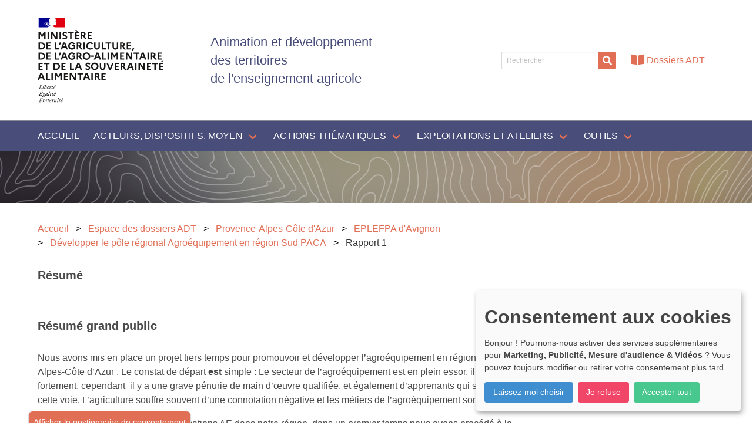

--- FILE ---
content_type: text/html; charset=utf-8
request_url: https://adt.educagri.fr/dossiers-adt/provence-alpes-cote-dazur/eplefpa-davignon/nouveau-2021-2022/rapport-1
body_size: 10906
content:
<!DOCTYPE html>
<html lang="fr-FR">
<head>
    <meta charset="utf-8">

<!-- 
	This website is powered by TYPO3 - inspiring people to share!
	TYPO3 is a free open source Content Management Framework initially created by Kasper Skaarhoj and licensed under GNU/GPL.
	TYPO3 is copyright 1998-2026 of Kasper Skaarhoj. Extensions are copyright of their respective owners.
	Information and contribution at https://typo3.org/
-->


<title>Rapport 1 - Projet d&#039;animation et de développement des territoires des établissements publics de l&#039;enseignement agricole</title>
<meta http-equiv="x-ua-compatible" content="IE=edge">
<meta name="generator" content="TYPO3 CMS">
<meta name="viewport" content="width=device-width, initial-scale=1">
<meta name="robots" content="index,follow">
<meta name="apple-mobile-web-app-capable" content="no">

<link rel="stylesheet" href="/typo3temp/assets/compressed/merged-3a52376913630e54111f239704b8bb89-eb1dd9de6186d5a3b8b29ec96170958a.css?1767787119" media="all" nonce="r1Mk8MUkKKssq1-quRl8bpAEgeap9SRtvGZ-9ZShsV3zqv3OEXpWNA">
<link defer="defer" nonce="r1Mk8MUkKKssq1-quRl8bpAEgeap9SRtvGZ-9ZShsV3zqv3OEXpWNA" href="/_assets/e0133efb0bffba5d34ff81854ac14ee3/Css/klaro.min.css?1760690024" rel="stylesheet" >
<link defer="defer" nonce="r1Mk8MUkKKssq1-quRl8bpAEgeap9SRtvGZ-9ZShsV3zqv3OEXpWNA" href="/_assets/e0133efb0bffba5d34ff81854ac14ee3/Css/klaro-custom.min.css?1760690024" rel="stylesheet" >
<link rel="stylesheet" href="/typo3temp/assets/compressed/merged-23e407eade09bf7bc5dca03f80acbc3c-132032ff03d72185c2066dbd61fdba12.css?1767787119" media="all" nonce="r1Mk8MUkKKssq1-quRl8bpAEgeap9SRtvGZ-9ZShsV3zqv3OEXpWNA">



<script defer="defer" nonce="r1Mk8MUkKKssq1-quRl8bpAEgeap9SRtvGZ-9ZShsV3zqv3OEXpWNA" src="/_assets/e0133efb0bffba5d34ff81854ac14ee3/JavaScript/klaro-no-translations-no-css.js?1760690024"></script>
<script type="application/javascript" nonce="r1Mk8MUkKKssq1-quRl8bpAEgeap9SRtvGZ-9ZShsV3zqv3OEXpWNA">
    var _paq = window._paq = window._paq || [];
    _paq.push(['trackPageView']);
    _paq.push(['enableLinkTracking']);

    (function() {
    
        
        var u="https://analytics-sc.institut-agro.fr/";
        _paq.push(['setTrackerUrl', u+'matomo.php']);
        _paq.push(['setSiteId', '13']);
            
    
        var d=document, g=d.createElement('script'), s=d.getElementsByTagName('script')[0];
        g.type='text/javascript'; g.async=true; g.src=u+'matomo.js'; s.parentNode.insertBefore(g,s);
    })();
</script>
<script defer="defer" nonce="r1Mk8MUkKKssq1-quRl8bpAEgeap9SRtvGZ-9ZShsV3zqv3OEXpWNA">var klaroConfig={disabled:'0',poweredBy:'https://kiprotect.com/klaro',cookieExpiresAfterDays:60,htmlTexts:true,acceptAll:true,showNoticeTitle:true,autoFocus:true,showDescriptionEmptyStore:true,purposeOrder:['analytics','videos','functional'],callback:function(consent,service){},styling:{theme:['light']},translations:{zz:{privacyPolicy:{name:'politique de confidentialité',text:'Pour en savoir plus, veuillez lire notre {privacyPolicy}.'},consentModal:{title:'Services que nous souhaitons utiliser',description:'Vous pouvez ici évaluer et personnaliser les services que nous aimerions utiliser sur ce site. C\'est vous qui décidez ! Activez ou désactivez les services comme bon vous semble.'},consentNotice:{testing:'Mode test !',title:'Consentement aux cookies',changeDescription:'Il y a eu des changements depuis votre dernière visite, veuillez renouveler votre consentement.',description:'Bonjour ! Pourrions-nous activer des services supplémentaires pour {purposes} ? Vous pouvez toujours modifier ou retirer votre consentement plus tard.',learnMore:'Laissez-moi choisir'},purposeItem:{service:'service simple que j\'installe sur mon ordinateur.',services:'services simples que j\'installe sur mon ordinateur.'},ok:'Accepter tout',save:'Enregistrer',decline:'Je refuse',close:'Fermer',acceptAll:'Accepter tout',acceptSelected:'Accepter sélectionné(s)',service:{disableAll:{title:'Activer ou désactiver tous les services',description:'Utilisez ce commutateur pour activer ou désactiver tous les services.'},optOut:{title:'(se désinscrire)',description:'Ce service est chargé par défaut (mais vous pouvez le désactiver)'},required:{title:'(toujours requis)',description:'Ce service est toujours nécessaire'},purposes:'Propos',purpose:'Propos'},poweredBy:'<p class=\"cm-powered-by\"><a href=\"https://kiprotect.com/klaro\" rel=\"noopener\" target=\"_blank\">Réalisé avec Klaro !</a></p>',contextualConsent:{description:'Vous souhaitez charger un contenu externe fourni par {title}?',acceptOnce:'Oui',acceptAlways:'Toujours',descriptionEmptyStore:'Pour accepter définitivement ce service, vous devez configurer {title} via le {link}.',modalLinkText:'Consentement aux cookies'},purposes:{videos:{title:'Vidéos',description:'Intégrer des vidéos à partir de plates-formes externes pour enrichir le contenu de ce site.'},marketing:{title:'Marketing',description:'Ces services traitent les informations personnelles afin de vous présenter un contenu pertinent sur les produits, les services ou les sujets qui pourraient vous intéresser.'},advertising:{title:'Publicité',description:'Ces services traitent les informations personnelles pour vous présenter des publicités personnalisées ou basées sur des intérêts.'},analytics:{title:'Mesure d\'audience',description:'Ces services recueillent des données anonymes pour l\'analyse statistique et l\'optimisation des performances. L\'activation des services d\'analyse aide les propriétaires de sites Web à prendre des décisions éclairées pour améliorer les services en ligne.'}}}},services:[{translations:{zz:{title:'YouTube',description:'La plateforme de partage de vidéos leader pour les créateurs de contenu et les développeurs afin d\'améliorer les expériences utilisateur sur les sites Web.'}},name:'youtube',purposes:['videos','marketing','advertising'],cookies:[],callback:function(consent,service){},onAccept:function(handlerOpts){},onInit:function(handlerOpts){},onDecline:function(handlerOpts){},vars:{}},{translations:{zz:{title:'Matomo/Piwik',description:'Open source software for statistical analysis of visitor accesses<p><strong>Cookies</strong></p><p>Vous trouverez ci-dessous une liste de tous les cookies utilisés par Matomo/Piwik</p><span class=\"table\"><span class=\"tr\"><span class=\"th\">Nom / modèle</span></span><span class=\"tr\"><span class=\"td\">Matomo (pk)</span></span><span class=\"tr\"><span class=\"td\">Matomo (mtm)</span></span><span class=\"tr\"><span class=\"td\">Matomo (matomo)</span></span></span>'}},name:'matomo',purposes:['analytics'],cookies:[[/^_pk.*$/,,''],[/^_mtm.*$/,,''],[/^_MATOMO.*$/,,'']],callback:function(consent,service){},onAccept:function(handlerOpts){},onInit:function(handlerOpts){},onDecline:function(handlerOpts){},vars:{}},{translations:{zz:{title:'Vimeo',description:'Plateforme populaire de partage de vidéos qui offre une gamme de fonctionnalités aux créateurs et aux développeurs pour améliorer le contenu vidéo sur les sites Web.'}},name:'vimeo',purposes:['videos','marketing','advertising'],cookies:[],callback:function(consent,service){},onAccept:function(handlerOpts){},onInit:function(handlerOpts){},onDecline:function(handlerOpts){},vars:{}}]};document.addEventListener("DOMContentLoaded",()=>{"use strict";const klaroShow=document.createElement("button");klaroShow.setAttribute("data-klaro-trigger", "show");klaroShow.textContent="Afficher le gestionnaire de consentement";document.body.appendChild(klaroShow);const klaroElements=document.querySelectorAll("[data-klaro-trigger]");klaroElements.forEach(element=>{element.addEventListener("click",e=>{e.preventDefault();if(typeof klaroConfig!=="undefined"){klaro.show(klaroConfig,true);if(element.dataset.klaroTrigger==="reset")klaro.getManager(klaroConfig).resetConsents();}});});});</script>

<link rel="canonical" href="https://adt.educagri.fr/dossiers-adt/provence-alpes-cote-dazur/eplefpa-davignon/nouveau-2021-2022/rapport-1">
</head>
<body>

<a class="is-sr-only" href="#main"><span>Aller au contenu principal</span></a><header><div class="container"><div id="header-top" class="level"><div class="level-left"><div class="level-item"><img src="https://api-web.educagri.fr/apis/logo/images/agriculture2_couleur_svg.svg" width="214" alt="Logo du ministère en charge de l'agriculture et de l'alimentation" /></div><div class="level-item"><h1 class="title is-3">Animation et développement<br />des territoires<br />de l'enseignement agricole</h1></div></div><div class="level-right"><div class="level-item"><form method="post" class=""
          action="/rechercher?tx_indexedsearch_pi2%5Baction%5D=search&amp;tx_indexedsearch_pi2%5Bcontroller%5D=Search&amp;cHash=2bd3e8637ce0774bb6a8f980135baa60"><div class="tx-indexedsearch-hidden-fields"><input type="hidden" name="tx_indexedsearch_pi2[search][_sections]" value="0"/><input type="hidden" name="tx_indexedsearch_pi2[search][_freeIndexUid]" value="_"/><input type="hidden" name="tx_indexedsearch_pi2[search][pointer]" value="0"/><input type="hidden" name="tx_indexedsearch_pi2[search][searchType]"
                   value="1"/><input type="hidden" name="tx_indexedsearch_pi2[search][defaultOperand]"
                   value="0"/><input type="hidden" name="tx_indexedsearch_pi2[search][group]" value=""/><input type="hidden" name="tx_indexedsearch_pi2[search][mediaType]"
                   value="-1"/><input type="hidden" name="tx_indexedsearch_pi2[search][sortOrder]"
                   value="mtime"/><input type="hidden" name="tx_indexedsearch_pi2[search][languageUid]"
                   value=""/><input type="hidden" name="tx_indexedsearch_pi2[search][numberOfResults]" value="10"/></div><div class="field has-addons"><div class="control"><input type="text" placeholder="Rechercher"
                       name="tx_indexedsearch_pi2[search][sword]" value=""
                       class="input is-small"/></div><div class="control"><button class="button is-primary is-small"><span class="icon is-small"><i class="fas fa-search"></i></span></button></div></div></form></div><div class="level-item"><div class="buttons"><a href="/dossiers-adt" title="Dossiers ADT" class="button"><span class="icon"><i class="fas fa-book-open"></i></span><span>Dossiers ADT</span></a></div></div></div></div></div><nav class="navbar is-violet" role="navigation" aria-label="main navigation"><div class="container"><div class="navbar-brand"><a role="button" class="navbar-burger burger" aria-label="menu" aria-expanded="false" data-target="navbarMainMenu"><span aria-hidden="true"></span><span aria-hidden="true"></span><span aria-hidden="true"></span></a></div><div id="navbarMainMenu" class="navbar-menu"><div class="navbar-start"><a href="/" class="navbar-item
        
    " 
        
    >Accueil</a><div class="navbar-item has-dropdown is-hoverable is-mega"><a href="/acteurs-dispositifs-moyen" class="navbar-link
        
    " 
        
    >Acteurs, dispositifs, moyen</a><div class="navbar-dropdown"><div class="container"><div class="columns is-multiline"><div class="column is-4-desktop is-6 auto-column"><a href="/acteurs-dispositifs-moyen/acteurs" class="navbar-item
        
    " 
        
    >Acteurs</a><ul><li><a href="/acteurs-dispositifs-moyen/acteurs/ena" class="navbar-item
        
    " 
        
    >ENA</a></li><li><a href="/acteurs-dispositifs-moyen/acteurs/resothem-bdapi" class="navbar-item
        
    " 
        
    >Reso&#039;them BDAPI</a></li><li><a href="/acteurs-dispositifs-moyen/acteurs/charges-de-mission-adt-adei" class="navbar-item
        
    " 
        
    >Chargés de mission ADT ADEI</a></li><li><a href="/acteurs-dispositifs-moyen/acteurs/autres-reseaux-dger" class="navbar-item
        
    " 
        
    >Autres réseaux DGER</a></li><li><a href="/acteurs-dispositifs-moyen/acteurs/referents-epa2" class="navbar-item
        
    " 
        
    >Référents EPA2</a></li><li><a href="/acteurs-dispositifs-moyen/acteurs/correspondants-rmt" class="navbar-item
        
    " 
        
    >Correspondants RMT</a></li></ul></div><div class="column is-4-desktop is-6 auto-column"><a href="/acteurs-dispositifs-moyen/dispositifs-adt" class="navbar-item
        
    " 
        
    >Dispositifs ADT</a><ul><li><a href="/acteurs-dispositifs-moyen/dispositifs-adt/tiers-temps" class="navbar-item
        
    " 
        
    >Projets de développement (ex Tiers temps)</a></li><li><a href="/acteurs-dispositifs-moyen/dispositifs-adt/chefs-de-projets" class="navbar-item
        
    " 
        
    >Chefs de projet</a></li></ul></div><div class="column is-4-desktop is-6 auto-column"><a href="/acteurs-dispositifs-moyen/moyen" class="navbar-item
        
    " 
        
    >Moyen</a><ul><li><a href="/acteurs-dispositifs-moyen/moyen/casdar" class="navbar-item
        
    " 
        
    >Casdar</a></li></ul></div></div></div></div></div><div class="navbar-item has-dropdown is-hoverable is-mega"><a href="/actions-thematiques" class="navbar-link
        
    " 
        
    >Actions thématiques</a><div class="navbar-dropdown"><div class="container"><div class="columns is-multiline"><div class="column is-4-desktop is-6 auto-column"><a href="/actions-thematiques/apa" class="navbar-item
        
    " 
        
    >Arbres, paysages et agricultures</a><ul><li><a href="/actions-thematiques/apa/agronomie" class="navbar-item
        
    " 
        
    >Agronomie</a></li><li><a href="/actions-thematiques/apa/agroforesterie" class="navbar-item
        
    " 
        
    >Agroforesterie</a></li><li><a href="/actions-thematiques/apa/apiculture" class="navbar-item
        
    " 
        
    >Apiculture</a></li><li><a href="/actions-thematiques/apa/biodiversite" class="navbar-item
        
    " 
        
    >Biodiversité</a></li><li><a href="/actions-thematiques/apa/ecophyto" class="navbar-item
        
    " 
        
    >Ecophyto</a></li><li><a href="/actions-thematiques/apa/horticulture" class="navbar-item
        
    " 
        
    >Horticulture</a></li></ul></div><div class="column is-4-desktop is-6 auto-column"><a href="/actions-thematiques/educatif" class="navbar-item
        
    " 
        
    >Éducatif</a><ul><li><a href="/actions-thematiques/educatif/citoyennete" class="navbar-item
        
    " 
        
    >Citoyenneté</a></li><li><a href="/actions-thematiques/educatif/international" class="navbar-item
        
    " 
        
    >Coopération internationale</a></li><li><a href="/actions-thematiques/educatif/edd" class="navbar-item
        
    " 
        
    >Éducation développement durable</a></li><li><a href="/actions-thematiques/educatif/estime-de-soi" class="navbar-item
        
    " 
        
    >Estime de soi</a></li></ul></div><div class="column is-4-desktop is-6 auto-column"><a href="/actions-thematiques/elevages-territoires-et-societe" class="navbar-item
        
    " 
        
    >Elevages, territoires et société</a><ul><li><a href="/actions-thematiques/elevages-territoires-et-societe/autonomie-alimentaire" class="navbar-item
        
    " 
        
    >Autonomie alimentaire</a></li><li><a href="/actions-thematiques/elevages-territoires-et-societe/bien-etre-animal" class="navbar-item
        
    " 
        
    >Bien être animal</a></li><li><a href="/actions-thematiques/elevages-territoires-et-societe/biodiversite" class="navbar-item
        
    " 
        
    >Biodiversité animale</a></li><li><a href="/actions-thematiques/elevages-territoires-et-societe/elevage" class="navbar-item
        
    " 
        
    >Élevage</a></li><li><a href="/actions-thematiques/elevages-territoires-et-societe/sante-animale" class="navbar-item
        
    " 
        
    >Santé animale</a></li></ul></div><div class="column is-4-desktop is-6 auto-column"><a href="/actions-thematiques/sol-eau-climat" class="navbar-item
        
    " 
        
    >Sol, eau, climat</a><ul><li><a href="/actions-thematiques/air" class="navbar-item
        
    " 
        
    >Air</a></li><li><a href="/actions-thematiques/changement-climatique" class="navbar-item
        
    " 
        
    >Climat</a></li><li><a href="/actions-thematiques/dechets" class="navbar-item
        
    " 
        
    >Déchets</a></li><li><a href="/actions-thematiques/sol-eau-climat/eau" class="navbar-item
        
    " 
        
    >Eau</a></li><li><a href="/actions-thematiques/energie" class="navbar-item
        
    " 
        
    >Énergie</a></li><li><a href="/actions-thematiques/sol-eau-climat/sol" class="navbar-item
        
    " 
        
    >Sol</a></li></ul></div><div class="column is-4-desktop is-6 auto-column"><a href="/actions-thematiques/systemes-alimentaires-locaux-et-durables" class="navbar-item
        
    " 
        
    >Systèmes alimentaires locaux et durables</a><ul><li><a href="/actions-thematiques/alimentation" class="navbar-item
        
    " 
        
    >Alimentation</a></li><li><a href="/actions-thematiques/systemes-alimentaires-locaux-et-durables/circuits-courts" class="navbar-item
        
    " 
        
    >Circuits courts</a></li><li><a href="/actions-thematiques/systemes-alimentaires-locaux-et-durables/commercialiser-autrement" class="navbar-item
        
    " 
        
    >Commercialisation</a></li><li><a href="/actions-thematiques/systemes-alimentaires-locaux-et-durables/pat" class="navbar-item
        
    " 
        
    >Projets Alimentaires Territoriaux</a></li><li><a href="/actions-thematiques/systemes-alimentaires-locaux-et-durables/transformation" class="navbar-item
        
    " 
        
    >Transformation</a></li></ul></div></div></div></div></div><div class="navbar-item has-dropdown is-hoverable is-mega"><a href="/exploitations-et-ateliers" class="navbar-link
        
    " 
        
    >Exploitations et ateliers</a><div class="navbar-dropdown"><div class="container"><div class="columns is-multiline"><div class="column is-4-desktop is-6 auto-column"><a href="/exploitations-et-ateliers/exploitations-agricoles-et-ateliers-technologiques" class="navbar-item
        
    " 
        
    >Exploitations agricoles et ateliers technologiques</a></div></div></div></div></div><div class="navbar-item has-dropdown is-hoverable is-mega"><a href="/outils" class="navbar-link
        
    " 
        
    >Outils</a><div class="navbar-dropdown"><div class="container"><div class="columns is-multiline"><div class="column is-4-desktop is-6 auto-column"><a href="/outils/boite-a-outils-des-porteurs-de-projets" class="navbar-item
        
    " 
        
    >Boite à outils des porteurs de projets</a></div><div class="column is-4-desktop is-6 auto-column"><a href="/outils/guide-porteurs-de-projet-casdar" class="navbar-item
        
    " 
        
    >Guide porteurs de projet CASDAR</a></div><div class="column is-4-desktop is-6 auto-column"><a href="/outils/ressources" class="navbar-item
        
    " 
        
    >Ressources (thématiques)</a></div></div></div></div></div></div></div></div></nav></header><!--TYPO3SEARCH_begin--><div class="container"><nav class="breadcrumb" aria-label="breadcrumbs"><ul><li><a href="/" title="Accueil"><span>Accueil</span></a></li><li><a href="/dossiers-adt" title="Espace des dossiers ADT"><span>Espace des dossiers ADT</span></a></li><li><a href="/dossiers-adt/provence-alpes-cote-dazur" title="Provence-Alpes-Côte d&#039;Azur"><span>Provence-Alpes-Côte d&#039;Azur</span></a></li><li><a href="/dossiers-adt/provence-alpes-cote-dazur/eplefpa-davignon" title="EPLEFPA d&#039;Avignon"><span>EPLEFPA d&#039;Avignon</span></a></li><li><a href="/dossiers-adt/provence-alpes-cote-dazur/eplefpa-davignon/nouveau-2021-2022" title="Développer le pôle régional Agroéquipement en région Sud PACA"><span>Développer le pôle régional Agroéquipement en région Sud PACA</span></a></li><li class="is-active"><a href="#" aria-current="page"><span>Rapport 1</span></a></li></ul></nav></div><div class="container"><div class="columns is-multiline"><div class="column is-three-quarters-desktop is-full-tablet is-full-print"><main id="main"><div id="c72502" class="frame frame-default frame-type-header frame-layout-0     "><div class="container "><div class="frame-inner "><header class=""><h5 class="title is-5 "><span>Résumé</span></h5></header></div></div></div><div id="c72523" class="frame frame-default frame-type-text frame-layout-0     "><div class="container "><div class="frame-inner "><header class="content"><h5 class="title is-5 "><span>Résumé grand public</span></h5></header><div class="content"><p>Nous avons mis en place un projet tiers temps pour promouvoir et développer l’agroéquipement en région Provence-Alpes-Côte d’Azur . Le constat de départ<strong> est</strong> simple&nbsp;: Le secteur de l’agroéquipement est en plein essor, il recrute fortement, cependant&nbsp; il y a une grave pénurie de main d’œuvre qualifiée, et également d’apprenants qui se dirigent dans cette voie. L’agriculture souffre souvent d’une connotation négative et les métiers de l’agroéquipement sont méconnus.</p><p>Afin de promouvoir au mieux les formations AE dans notre région, dans un premier temps nous avons procédé à la refonte de toutes les fiches formation de notre établissement afin d’accentuer l’attractivité de nos formations et de donner aux éventuels futurs candidats, l’envie de venir dans notre lycée. Dans un deuxième temps nous avons accentué la place des nouvelles technologies, dans nos formations, tel que le guidage du matériel par GPS (Global Positioning system) avec des applications pour optimiser les apports d’engrais et diminuer les doses de produits phytopharmaceutiques. Ceci dans un but plus global de diminuer les intrants et limiter les risques de pollution par les différents produits. Bien entendu, tout le monde connait l’application générale du GPS, mais ici il s’agit d’une utilisation sur des parcelles agricoles et avec du matériel attelé au tracteur. Le GPS, après avoir été étalonné sur les divers paramètres, est capable de guider le tracteur sur la parcelle sans intervention humaine et en évitant les chevauchements pour diminuer le nombre de passage. De plus, le GPS peut gérer automatiquement les outils attelés au tracteur comme, par exemple, le distributeur d’engrais où il ouvre les trappes de distribution en fonction des passages précédents afin de ne pas surdoser l’engrais apporté, ou bien avec le pulvérisateur, dans ce cas le GPS peut gérer l’ouverture et la fermeture des buses de pulvérisation afin de ne pas réitérer l’application de la bouillie phytosanitaire. Les élèves ont apprécié l’utilisation de cette technique car un tel progrès facilite la conduite du matériel agricole et limite la fatigue du conducteur. De plus, ils sont habitués aux écrans tactiles, donc le paramétrage du GPS ne leur pose pas de problème.</p><p>&nbsp;</p><p>&nbsp;</p><p>&nbsp;</p><p>Nous avons également développé une formation sur l’utilisation des drones&nbsp;.Au départ sur le pilotage (les enseignants ont été formés au brevet de pilote), les élèves ont suivi une formation théorique, validée sur le site de l’aviation civile (<a href="https://fox-alphatango.aviation-civile.gouv.fr)%0d" target="_blank" rel="noreferrer">https://fox-alphatango.aviation-civile.gouv.fr)</a></p><p>ensuite, une formation sur le pilotage pratique des drones sur le site du lycée. Cette formation a été suivie avec beaucoup d’intérêt et de motivation par les élèves de la classe de terminale bac professionnel agroéquipement. De par son aspect également ludique, l’ensemble de la formation s’est déroulée de façon très satisfaisante pour les apprenants et les enseignants impliqués. La partie pilotage n’est que le premier volet de cette formation, en effet, les drones sont apparus comme une solution d’aide à la décision, d’analyse, de surveillance et de traitement des cultures. Grace à sa caméra et aux différents capteurs embarqués, le drone permet de mesurer divers indicateurs sur l’état et les besoins des cultures comme un niveau d’azote, de chlorophylle, de biomasse, des données sur le stress hydrique de la culture (manque d’eau).</p><p>Ainsi, l’année prochaine, nous pensons intégrer une partie sur le traitement des données recueillies. Lors de l’utilisation d’un drone, le survol d’une parcelle, permet de prendre un certain nombre de photographies aériennes, qui seront par la suite exploitées à différentes fins. Une première approche permettra aux apprenants de visualiser les possibilités de traitement des données.</p><p>&nbsp;&nbsp;&nbsp;&nbsp;&nbsp;&nbsp;&nbsp;&nbsp;&nbsp;&nbsp;&nbsp; Enfin, le dernier volet de ces nouvelles technologies concerne la robotique. Le lycée a acheté un robot de désherbage, destiné à l’entretien des cultures maraîchères. Nous pensons vulgariser son utilisation auprès des élèves afin qu’ils puissent le programmer et l’utiliser dans les parcelles du lycée. Une fois programmé, celui-ci travaille de façon autonome dans les rangs des cultures.</p><p>&nbsp;</p><p>Tous ces éléments permettent de constater que l’agriculture devient un secteur à la pointe du progrès et que l’on est loin des représentations agricoles d’antan.</p><p>&nbsp;</p></div></div></div></div></main></div><div class="column is-one-quarter-desktop is-full-tablet is-hidden-print"><aside id="right"></aside></div></div></div><!--TYPO3SEARCH_end--><section class="pre-footer is-hidden-print"><div class="container"><div class="columns"><div class="column"><hr /></div></div><div class="columns has-special-background"><div class="column is-8"><div class="level"><div class="level-left"><h3 class="title is-2">Agenda</h3></div><div class="level-right"><a class="button is-adt" href="/agenda">Tout l'agenda</a></div></div><div class="has-special-background-beige"><div class="news"><!--TYPO3SEARCH_end--><div class="news-list-view 
				
				
			" id="news-container-"><!--
	=====================
		Partials/List/Item.html
--><article class="media articletype-0 agenda" itemscope="itemscope" itemtype="http://schema.org/Article"><div class="media-left"><time class="news-big-date" itemprop="datePublished" datetime="2026-02-21"><span class="news-day">21</span><div><span class="news-month">février</span><span class="news-year">2026</span></div></time></div><div class="media-content"><h3 class="title is-6 is-marginless" itemprop="headline"><a title="SIA 2026 - Salon International de l&#039;Agriculture : Calendriers et Règlements des Concours Généraux Agricoles &quot;Jeunes&quot;" href="/agenda/sia2026-salon-international-de-lagriculture-calendriers-et-reglements-des-concours-generaux-agricoles-jeunes">
                SIA 2026 - Salon International de l&#039;Agriculture : Calendriers et Règlements des Concours Généraux Agricoles &quot;Jeunes&quot;
            </a></h3><!-- teaser --><div class="content" itemprop="description"></div></div></article><!--
	=====================
		Partials/List/Item.html
--><article class="media articletype-0 agenda" itemscope="itemscope" itemtype="http://schema.org/Article"><div class="media-left"><time class="news-big-date" itemprop="datePublished" datetime="2026-01-26"><span class="news-day">26</span><div><span class="news-month">janvier</span><span class="news-year">2026</span></div></time></div><div class="media-content"><h3 class="title is-6 is-marginless" itemprop="headline"><a title="Formation Eduter - Le numérique éducatif en 2025 : enjeux culturels, usages pédagogiques - les impacts sur les métiers d&#039;enseignant ... et d&#039;élève !" href="/agenda/le-numerique-educatif-en-2025-enjeux-culturels-usages-pedagogiques-les-impacts-sur-les-metiers-denseignant-et-deleve">
                Formation Eduter - Le numérique éducatif en 2025 : enjeux culturels, usages pédagogiques - les impacts sur les métiers d&#039;enseignant ... et d&#039;élève !
            </a></h3><!-- teaser --><div class="content" itemprop="description"></div></div></article></div><!--TYPO3SEARCH_begin--></div></div></div><div id="resothem" class="column is-4"><!--TYPO3SEARCH_end--><h3 class="title is-3"><a target="_blank" href="https://www.linkedin.com/in/r%C3%A9so-them-0648101a5/">Nous suivre <img src="/_assets/7a6922b2610daab51832730b829bf153/Icons/LinkedIn.svg" width="34" height="34" alt="" /></a></h3><div class="has-special-background-primary"><h4 class="title is-4 mb-2">Carte des actions thématiques</h4><a title="Carte des actions thématiques" href="/actions-thematiques/carte-des-actions-thematiques"><img src="/_assets/7a6922b2610daab51832730b829bf153/Images/CARTE.svg" width="451" height="471" alt="" /></a><a title="Carte des actions thématiques" class="button is-primary" href="/actions-thematiques/carte-des-actions-thematiques">Voir la carte</a></div></div></div></div></section><footer class="footer"><div class="container"><div class="columns"><div class="column is-two-thirds"><section id="partners" class="section"><div class="container"><div class="partners"><figure class="partner"><picture><img src="/fileadmin/user_upload/DNA-B.svg" width="165" height="86" alt="" /></picture></figure><figure class="partner"><a href="http://www.bergerie-nationale.educagri.fr/" target="_blank" rel="noreferrer"><picture><img src="/fileadmin/user_upload/logBergerie.svg" width="89" height="70" alt="" /></picture></a></figure><figure class="partner"><a href="https://www.institut-agro.fr/" target="_blank" rel="noreferrer"><picture><img src="/fileadmin/_processed_/c/2/csm_logo-institut-agro-blanc_a2db526a71.png" width="165" height="50" alt="" /></picture></a></figure><figure class="partner"><a href="/acteurs-dispositifs-moyen/acteurs/resothem-bdapi" target="_blank"><picture><img src="/fileadmin/user_upload/logResothem.svg" width="145" height="61" alt="" /></picture></a></figure><figure class="partner"><a href="https://laventureduvivant.fr/" target="_blank" rel="noreferrer"><picture><img src="/fileadmin/user_upload/logAventure.svg" width="165" height="76" alt="" /></picture></a></figure></div></div></section></div><div class="column"><ul><li><a href="/actualites" class="
                
            ">Actualités</a></li><li><a href="/agenda" class="
                
            ">Agenda</a></li><li><a href="/mentions-legales" class="
                
            ">Mentions légales</a></li><li><a href="/rechercher" class="
                
            ">Rechercher</a></li><li><a href="/formulaire-de-contact" class="
                
            ">Nous contacter</a></li></ul><a target="_blank" href="https://cnerta-web.fr"><svg id="logo-cnerta" version="1.2" baseProfile="tiny" xmlns="http://www.w3.org/2000/svg" viewBox="0 0 264.284 98.624"><path fill="#FFF" d="M34.625 98.624c-3.954 0-7.972-.682-11.895-2.118C4.784 89.921-4.46 69.969 2.122 52.03c6.581-17.945 26.534-27.192 44.475-20.616 8.696 3.185 15.629 9.566 19.523 17.969 3.893 8.399 4.282 17.813 1.096 26.508v.001c-5.143 14.02-18.454 22.732-32.591 22.732zm.073-62.644c-11.408 0-22.148 7.033-26.299 18.352-5.312 14.479 2.149 30.582 16.633 35.897 14.486 5.304 30.596-2.158 35.908-16.641v.001c2.571-7.018 2.257-14.616-.884-21.396-3.143-6.781-8.739-11.932-15.758-14.502a27.843 27.843 0 00-9.6-1.711z"/><path fill="#CCCDCD" d="M40.169 58.494a1.014 1.014 0 01-1.301.611 1.01 1.01 0 01-.604-1.314 1.006 1.006 0 011.304-.602c.523.192.793.782.601 1.305z"/><path fill="#E9E7E6" d="M42.925 47.952a1.651 1.651 0 01-.922-3.025l22.53-15.117a1.652 1.652 0 111.841 2.745l-22.53 15.116c-.283.19-.603.281-.919.281zM36.189 44.45a1.653 1.653 0 01-1.641-1.867l2.463-18.882a1.652 1.652 0 113.278.428L37.826 43.01a1.653 1.653 0 01-1.637 1.44zM62.367 20.789a1.68 1.68 0 01-.37-.042L50.193 18.05a1.651 1.651 0 11.736-3.222l11.804 2.697a1.651 1.651 0 01-.366 3.264z"/><path fill="#E9E7E6" d="M39.942 25.841c-7.127 0-12.926-5.795-12.926-12.919C27.016 5.797 32.814 0 39.942 0c7.122 0 12.916 5.797 12.916 12.922 0 7.124-5.794 12.919-12.916 12.919zm0-20.698c-4.292 0-7.783 3.49-7.783 7.78 0 4.288 3.491 7.776 7.783 7.776 4.287 0 7.773-3.488 7.773-7.776 0-4.291-3.487-7.78-7.773-7.78z"/><path fill="#FFF" d="M76.347 39.419c-9.186 0-16.66-7.472-16.66-16.657s7.474-16.657 16.66-16.657c9.182 0 16.652 7.472 16.652 16.657s-7.47 16.657-16.652 16.657zm0-25.6c-4.933 0-8.946 4.012-8.946 8.943s4.013 8.943 8.946 8.943c4.929 0 8.938-4.012 8.938-8.943s-4.009-8.943-8.938-8.943z"/><g><path fill="#E9E7E6" d="M34.74 61.722c-5.762 0-10.449-4.684-10.449-10.441 0-5.751 4.688-10.431 10.449-10.431 5.753 0 10.435 4.679 10.435 10.431-.001 5.757-4.682 10.441-10.435 10.441zm0-15.729c-2.926 0-5.307 2.372-5.307 5.288 0 2.921 2.38 5.298 5.307 5.298a5.301 5.301 0 005.292-5.298 5.296 5.296 0 00-5.292-5.288z"/></g><g><path fill="#FFF" d="M111.504 75.275c0 8.257-6.433 14.881-14.642 14.881-8.257 0-14.785-6.624-14.785-14.881A14.73 14.73 0 0196.862 60.49c8.209 0 14.642 6.624 14.642 14.785zm-26.307.048c0 6.721 5.185 12.097 11.617 12.097 6.385 0 11.569-5.376 11.569-12.097s-5.184-12.097-11.569-12.097c-6.432.001-11.617 5.377-11.617 12.097zm17.377-4.801c-.576-.336-2.448-1.056-4.56-1.056-3.696 0-5.953 2.208-5.953 5.952 0 3.505 2.352 6.001 5.904 6.001 1.968 0 3.745-.48 4.801-1.2l.72 2.496c-1.68 1.104-3.84 1.536-5.952 1.536-5.617 0-8.881-3.792-8.881-8.688 0-5.521 4.417-8.929 9.361-8.929 2.304 0 4.656.672 5.28 1.344l-.72 2.544zM149.663 90.685c-1.345.672-4.369 1.393-8.305 1.393-11.186 0-16.947-6.961-16.947-16.178 0-11.041 7.874-17.186 17.667-17.186 3.792 0 6.673.768 7.969 1.44l-1.488 5.809c-1.488-.624-3.552-1.2-6.145-1.2-5.809 0-10.321 3.504-10.321 10.705 0 6.48 3.841 10.561 10.369 10.561 2.208 0 4.656-.48 6.097-1.057l1.104 5.713zM154.029 75.611c0-2.929-.097-5.425-.192-7.488h6.337l.336 3.216h.144c.96-1.488 3.36-3.744 7.249-3.744 4.8 0 8.4 3.168 8.4 10.081v13.921h-7.297V78.588c0-3.024-1.056-5.089-3.696-5.089-2.016 0-3.216 1.393-3.696 2.736-.191.432-.288 1.152-.288 1.824v13.537h-7.296V75.611zM187.773 82.188c.24 3.024 3.216 4.465 6.624 4.465 2.497 0 4.513-.336 6.48-.96l.961 4.944c-2.4.96-5.329 1.44-8.497 1.44-7.969 0-12.529-4.608-12.529-11.953 0-5.953 3.696-12.529 11.857-12.529 7.584 0 10.465 5.904 10.465 11.713 0 1.248-.145 2.353-.24 2.88h-15.121zm8.593-4.993c0-1.776-.769-4.752-4.129-4.752-3.072 0-4.32 2.784-4.512 4.752h8.641zM207.5 75.852c0-3.456-.097-5.713-.192-7.729h6.288l.24 4.32h.192c1.2-3.408 4.08-4.849 6.336-4.849.673 0 1.009 0 1.536.096v6.865a10.358 10.358 0 00-1.968-.192c-2.688 0-4.513 1.44-4.992 3.696a8.519 8.519 0 00-.145 1.632v11.905H207.5V75.852zM234.908 61.402v6.721h5.232v5.376h-5.232v8.497c0 2.832.672 4.128 2.88 4.128.912 0 1.633-.096 2.16-.191l.049 5.521c-.96.384-2.688.624-4.753.624-2.352 0-4.32-.816-5.473-2.017-1.344-1.393-2.016-3.648-2.016-6.961v-9.601h-3.12v-5.376h3.12v-5.089l7.153-1.632zM257.708 91.597l-.432-2.353h-.145c-1.536 1.872-3.937 2.881-6.721 2.881-4.752 0-7.584-3.457-7.584-7.201 0-6.097 5.472-9.024 13.776-8.977v-.336c0-1.248-.672-3.024-4.272-3.024-2.399 0-4.944.816-6.48 1.776l-1.344-4.704c1.632-.912 4.849-2.064 9.121-2.064 7.824 0 10.32 4.608 10.32 10.129v8.16c0 2.257.097 4.417.336 5.713h-6.575zm-.864-11.089c-3.84-.048-6.816.864-6.816 3.696 0 1.872 1.248 2.784 2.88 2.784 1.824 0 3.313-1.2 3.793-2.688.096-.384.144-.815.144-1.248v-2.544z"/></g></svg></a></div></div></div></footer><a class="scroll-top" title="Défiler vers le haut de la page" href="#top"><span class="scroll-top-icon"></span></a>
<script src="/typo3temp/assets/compressed/merged-e234d114d2fd940a2d6ff65368ed94fd-50085d17331b6cf3964a5c3095d68333.js?1767787119" nonce="r1Mk8MUkKKssq1-quRl8bpAEgeap9SRtvGZ-9ZShsV3zqv3OEXpWNA"></script>
<script src="/typo3temp/assets/compressed/shareon.min-270479af4f82502d80dd1227313a695e.js?1767787119" defer="defer" nonce="r1Mk8MUkKKssq1-quRl8bpAEgeap9SRtvGZ-9ZShsV3zqv3OEXpWNA"></script>
<script src="/typo3temp/assets/compressed/merged-4627377f872f9f50bf67766e3d57ade7-57e47d14eb66d6937ff0e52fd4378ddd.js?1767787119" nonce="r1Mk8MUkKKssq1-quRl8bpAEgeap9SRtvGZ-9ZShsV3zqv3OEXpWNA"></script>


</body>
</html>

--- FILE ---
content_type: image/svg+xml
request_url: https://adt.educagri.fr/fileadmin/user_upload/logResothem.svg
body_size: 9080
content:
<?xml version="1.0" encoding="UTF-8"?>
<svg xmlns="http://www.w3.org/2000/svg" xmlns:xlink="http://www.w3.org/1999/xlink" version="1.2" id="Calque_1" x="0px" y="0px" width="145.76px" height="61.952px" viewBox="0 0 145.76 61.952" xml:space="preserve">
<path fill="#FFFFFF" d="M63.804,10.772c-0.977-6.123-4.09-11.382-9.588-10.505c-2.582,0.412-4.896,2.307-6.248,4.965  c-1.942,3.842-2.481,9.64-1.673,14.7c0.97,6.081,4.349,11.254,9.635,10.41c2.825-0.451,4.957-2.317,6.379-5.117  C64.197,21.436,64.598,15.747,63.804,10.772z M55.047,26.682c-3.018,0-5.464-5.095-5.464-11.38c0-6.285,2.446-11.38,5.464-11.38  c3.018,0,5.464,5.095,5.464,11.38C60.51,21.587,58.064,26.682,55.047,26.682z"></path>
<g>
	<path fill="#FFFFFF" d="M5.855,34.976h1.018v5.42c0,0.908-0.088,1.654-0.265,2.236s-0.499,1.042-0.965,1.379   s-1.06,0.506-1.78,0.506c-1.014,0-1.774-0.303-2.279-0.909c-0.505-0.605-0.757-1.676-0.757-3.212v-5.42h1.017v5.413   c0,0.85,0.066,1.464,0.199,1.844c0.132,0.379,0.349,0.668,0.649,0.866c0.301,0.199,0.667,0.298,1.097,0.298   c0.726,0,1.251-0.205,1.578-0.614c0.326-0.409,0.489-1.207,0.489-2.394V34.976z"></path>
	<path fill="#FFFFFF" d="M8.453,44.356v-6.796h0.851v0.96c0.205-0.373,0.455-0.652,0.751-0.837s0.635-0.276,1.019-0.276   c0.298,0,0.574,0.059,0.827,0.176s0.458,0.271,0.613,0.461c0.156,0.189,0.271,0.437,0.348,0.739s0.115,0.768,0.115,1.395v4.179   h-0.941v-4.139c0-0.499-0.042-0.864-0.128-1.095s-0.218-0.409-0.4-0.535c-0.181-0.126-0.391-0.189-0.63-0.189   c-0.452,0-0.813,0.169-1.081,0.507c-0.269,0.337-0.403,0.916-0.403,1.735v3.716H8.453z"></path>
	<path fill="#FFFFFF" d="M21.065,41.867l0.928,0.147c-0.107,0.811-0.375,1.429-0.803,1.855s-0.944,0.64-1.545,0.64   c-0.729,0-1.33-0.3-1.801-0.898c-0.472-0.6-0.707-1.486-0.707-2.659c0-1.182,0.238-2.068,0.713-2.659s1.087-0.886,1.833-0.886   c0.576,0,1.061,0.179,1.456,0.537s0.647,0.896,0.758,1.613l-0.915,0.166c-0.089-0.459-0.245-0.802-0.467-1.028   c-0.222-0.228-0.488-0.341-0.8-0.341c-0.465,0-0.85,0.205-1.155,0.617c-0.305,0.412-0.458,1.065-0.458,1.961   c0,0.926,0.146,1.596,0.438,2.01c0.292,0.414,0.667,0.62,1.123,0.62c0.358,0,0.665-0.137,0.918-0.412S20.998,42.447,21.065,41.867z   "></path>
	<path fill="#FFFFFF" d="M22.435,40.959c0-1.174,0.246-2.059,0.739-2.656c0.493-0.597,1.117-0.896,1.872-0.896   c0.742,0,1.363,0.299,1.862,0.896c0.499,0.598,0.749,1.459,0.749,2.585c0,1.221-0.245,2.129-0.736,2.727   c-0.49,0.598-1.115,0.896-1.875,0.896c-0.747,0-1.369-0.3-1.866-0.898C22.683,43.012,22.435,42.128,22.435,40.959z M23.401,40.955   c0,0.88,0.16,1.535,0.48,1.964c0.32,0.43,0.717,0.644,1.19,0.644c0.444,0,0.824-0.216,1.142-0.649s0.477-1.086,0.477-1.958   c0-0.875-0.16-1.527-0.48-1.957c-0.32-0.43-0.717-0.644-1.19-0.644c-0.448,0-0.83,0.216-1.146,0.646   C23.559,39.433,23.401,40.084,23.401,40.955z"></path>
	<path fill="#FFFFFF" d="M28.738,44.356v-9.381h0.94v9.381H28.738z"></path>
	<path fill="#FFFFFF" d="M31.125,44.356v-9.381h0.94v9.381H31.125z"></path>
	<path fill="#FFFFFF" d="M37.351,42.168l0.973,0.147c-0.162,0.725-0.456,1.272-0.88,1.641c-0.424,0.369-0.95,0.554-1.577,0.554   c-0.79,0-1.428-0.3-1.917-0.898c-0.489-0.6-0.733-1.465-0.733-2.595c0-1.174,0.247-2.068,0.739-2.685   c0.493-0.617,1.117-0.925,1.872-0.925c0.721,0,1.322,0.303,1.805,0.908c0.482,0.606,0.723,1.482,0.723,2.63l-0.006,0.308h-4.16   c0.039,0.764,0.215,1.34,0.531,1.728c0.315,0.389,0.7,0.582,1.152,0.582C36.581,43.563,37.073,43.098,37.351,42.168z    M34.247,40.306h3.11c-0.042-0.589-0.168-1.028-0.377-1.318c-0.303-0.422-0.689-0.633-1.158-0.633   c-0.422,0-0.783,0.176-1.082,0.527C34.441,39.234,34.277,39.709,34.247,40.306z"></path>
	<path fill="#FFFFFF" d="M43.167,41.867l0.928,0.147c-0.107,0.811-0.375,1.429-0.803,1.855s-0.944,0.64-1.545,0.64   c-0.729,0-1.33-0.3-1.801-0.898c-0.472-0.6-0.707-1.486-0.707-2.659c0-1.182,0.238-2.068,0.713-2.659s1.087-0.886,1.833-0.886   c0.576,0,1.061,0.179,1.456,0.537s0.647,0.896,0.758,1.613l-0.915,0.166c-0.089-0.459-0.245-0.802-0.467-1.028   c-0.222-0.228-0.488-0.341-0.8-0.341c-0.465,0-0.85,0.205-1.155,0.617c-0.305,0.412-0.458,1.065-0.458,1.961   c0,0.926,0.146,1.596,0.438,2.01c0.292,0.414,0.667,0.62,1.123,0.62c0.358,0,0.665-0.137,0.918-0.412S43.099,42.447,43.167,41.867z   "></path>
	<path fill="#FFFFFF" d="M46.994,43.326l0.128,1.018c-0.26,0.068-0.495,0.103-0.704,0.103c-0.329,0-0.593-0.065-0.794-0.195   c-0.2-0.13-0.338-0.309-0.413-0.534C45.137,43.49,45.1,43.04,45.1,42.366v-3.91h-0.691v-0.896H45.1v-1.683l0.94-0.691v2.374h0.954   v0.896H46.04v3.975c0,0.366,0.028,0.604,0.083,0.71c0.081,0.153,0.232,0.23,0.454,0.23C46.684,43.371,46.823,43.356,46.994,43.326z   "></path>
	<path fill="#FFFFFF" d="M47.883,36.3v-1.324h0.941V36.3H47.883z M47.883,44.356v-6.796h0.941v6.796H47.883z"></path>
	<path fill="#FFFFFF" d="M50.532,44.356v-5.9h-0.838v-0.896h0.838v-0.723c0-0.533,0.056-0.934,0.167-1.2   c0.111-0.267,0.281-0.471,0.51-0.611s0.517-0.211,0.863-0.211c0.27,0,0.565,0.041,0.886,0.122l-0.141,0.998   c-0.196-0.043-0.382-0.064-0.557-0.064c-0.281,0-0.483,0.074-0.604,0.221c-0.122,0.147-0.183,0.428-0.183,0.842v0.627h1.088v0.896   h-1.088v5.9H50.532z"></path>
	<path fill="#FFFFFF" d="M56.246,46.961v-9.4h0.871v0.883c0.213-0.366,0.449-0.631,0.709-0.793s0.558-0.243,0.895-0.243   c0.438,0,0.835,0.13,1.188,0.391c0.353,0.26,0.638,0.655,0.853,1.187c0.215,0.531,0.323,1.17,0.323,1.917   c0,1.155-0.242,2.046-0.726,2.671c-0.484,0.625-1.053,0.938-1.706,0.938c-0.29,0-0.561-0.074-0.813-0.224   c-0.252-0.149-0.469-0.36-0.653-0.634v3.309H56.246z M57.105,40.997c0,0.879,0.146,1.526,0.44,1.942   c0.293,0.416,0.649,0.623,1.066,0.623c0.4,0,0.751-0.215,1.053-0.646c0.302-0.432,0.453-1.097,0.453-1.997   c0-0.887-0.147-1.544-0.44-1.971s-0.651-0.64-1.072-0.64c-0.379,0-0.724,0.229-1.034,0.688   C57.26,39.456,57.105,40.122,57.105,40.997z"></path>
	<path fill="#FFFFFF" d="M61.865,40.959c0-1.174,0.246-2.059,0.739-2.656c0.493-0.597,1.117-0.896,1.872-0.896   c0.742,0,1.363,0.299,1.862,0.896c0.499,0.598,0.749,1.459,0.749,2.585c0,1.221-0.245,2.129-0.736,2.727   c-0.49,0.598-1.115,0.896-1.875,0.896c-0.747,0-1.369-0.3-1.866-0.898C62.113,43.012,61.865,42.128,61.865,40.959z M62.831,40.955   c0,0.88,0.16,1.535,0.48,1.964c0.32,0.43,0.717,0.644,1.19,0.644c0.444,0,0.824-0.216,1.142-0.649s0.477-1.086,0.477-1.958   c0-0.875-0.16-1.527-0.48-1.957c-0.32-0.43-0.717-0.644-1.19-0.644c-0.448,0-0.83,0.216-1.146,0.646   C62.989,39.433,62.831,40.084,62.831,40.955z"></path>
	<path fill="#FFFFFF" d="M71.847,44.356v-0.998c-0.217,0.384-0.473,0.672-0.768,0.863c-0.294,0.192-0.627,0.288-0.999,0.288   c-0.439,0-0.814-0.118-1.126-0.354c-0.312-0.237-0.52-0.537-0.624-0.899s-0.157-0.857-0.157-1.484v-4.211h0.941v3.77   c0,0.699,0.035,1.167,0.105,1.404c0.07,0.236,0.2,0.427,0.39,0.569c0.19,0.144,0.406,0.215,0.649,0.215   c0.452,0,0.823-0.186,1.114-0.557c0.247-0.32,0.371-0.907,0.371-1.76v-3.642h0.947v6.796H71.847z"></path>
	<path fill="#FFFFFF" d="M74.176,44.356v-6.796h0.851v1.03c0.218-0.478,0.417-0.794,0.599-0.95c0.181-0.155,0.385-0.233,0.611-0.233   c0.316,0,0.638,0.124,0.966,0.371l-0.32,1.068c-0.235-0.166-0.463-0.249-0.685-0.249c-0.201,0-0.384,0.07-0.55,0.211   c-0.167,0.141-0.284,0.337-0.352,0.589c-0.12,0.439-0.179,0.906-0.179,1.401v3.558H74.176z"></path>
	<path fill="#FFFFFF" d="M84.37,43.519c-0.315,0.328-0.644,0.575-0.985,0.742c-0.341,0.166-0.695,0.249-1.063,0.249   c-0.58,0-1.043-0.175-1.388-0.524c-0.346-0.35-0.519-0.821-0.519-1.414c0-0.393,0.081-0.74,0.243-1.043s0.384-0.54,0.666-0.711   c0.282-0.17,0.708-0.296,1.28-0.377c0.768-0.113,1.331-0.247,1.689-0.403l0.006-0.294c0-0.466-0.083-0.792-0.25-0.979   c-0.235-0.273-0.595-0.409-1.082-0.409c-0.439,0-0.768,0.091-0.985,0.273c-0.218,0.182-0.377,0.523-0.48,1.025L80.575,39.5   c0.132-0.729,0.4-1.261,0.803-1.594c0.403-0.333,0.98-0.499,1.731-0.499c0.584,0,1.043,0.109,1.376,0.329   c0.333,0.22,0.543,0.492,0.63,0.816s0.131,0.798,0.131,1.42v1.536c0,1.075,0.02,1.752,0.061,2.032   c0.041,0.279,0.121,0.551,0.24,0.815h-0.986C84.463,44.122,84.399,43.843,84.37,43.519z M84.293,40.945   c-0.346,0.171-0.86,0.316-1.542,0.436c-0.397,0.068-0.674,0.146-0.832,0.233c-0.158,0.088-0.281,0.211-0.368,0.371   s-0.131,0.345-0.131,0.554c0,0.324,0.1,0.583,0.301,0.777c0.2,0.194,0.478,0.291,0.832,0.291c0.337,0,0.643-0.087,0.918-0.262   c0.275-0.175,0.481-0.409,0.618-0.701c0.136-0.292,0.205-0.718,0.205-1.276V40.945z"></path>
	<path fill="#FFFFFF" d="M90.365,41.867l0.928,0.147c-0.107,0.811-0.375,1.429-0.803,1.855s-0.944,0.64-1.545,0.64   c-0.729,0-1.33-0.3-1.801-0.898c-0.472-0.6-0.707-1.486-0.707-2.659c0-1.182,0.238-2.068,0.713-2.659s1.087-0.886,1.833-0.886   c0.576,0,1.061,0.179,1.456,0.537s0.647,0.896,0.758,1.613l-0.915,0.166c-0.089-0.459-0.245-0.802-0.467-1.028   c-0.222-0.228-0.488-0.341-0.8-0.341c-0.465,0-0.85,0.205-1.155,0.617c-0.305,0.412-0.458,1.065-0.458,1.961   c0,0.926,0.146,1.596,0.438,2.01c0.292,0.414,0.667,0.62,1.123,0.62c0.358,0,0.665-0.137,0.918-0.412S90.297,42.447,90.365,41.867z   "></path>
	<path fill="#FFFFFF" d="M95.74,41.867l0.928,0.147c-0.107,0.811-0.375,1.429-0.803,1.855s-0.944,0.64-1.545,0.64   c-0.729,0-1.33-0.3-1.801-0.898c-0.472-0.6-0.707-1.486-0.707-2.659c0-1.182,0.238-2.068,0.713-2.659s1.087-0.886,1.833-0.886   c0.576,0,1.061,0.179,1.456,0.537s0.647,0.896,0.758,1.613l-0.915,0.166c-0.089-0.459-0.245-0.802-0.467-1.028   c-0.222-0.228-0.488-0.341-0.8-0.341c-0.465,0-0.85,0.205-1.155,0.617c-0.305,0.412-0.458,1.065-0.458,1.961   c0,0.926,0.146,1.596,0.438,2.01c0.292,0.414,0.667,0.62,1.123,0.62c0.358,0,0.665-0.137,0.918-0.412S95.672,42.447,95.74,41.867z"></path>
	<path fill="#FFFFFF" d="M97.11,40.959c0-1.174,0.246-2.059,0.739-2.656c0.493-0.597,1.117-0.896,1.872-0.896   c0.742,0,1.363,0.299,1.862,0.896c0.499,0.598,0.749,1.459,0.749,2.585c0,1.221-0.245,2.129-0.736,2.727   c-0.49,0.598-1.115,0.896-1.875,0.896c-0.747,0-1.369-0.3-1.866-0.898C97.358,43.012,97.11,42.128,97.11,40.959z M98.076,40.955   c0,0.88,0.16,1.535,0.48,1.964c0.32,0.43,0.717,0.644,1.19,0.644c0.444,0,0.824-0.216,1.142-0.649s0.477-1.086,0.477-1.958   c0-0.875-0.16-1.527-0.48-1.957c-0.32-0.43-0.717-0.644-1.19-0.644c-0.448,0-0.83,0.216-1.146,0.646   C98.234,39.433,98.076,40.084,98.076,40.955z"></path>
	<path fill="#FFFFFF" d="M103.451,44.356v-6.796h0.844v0.947c0.188-0.353,0.428-0.623,0.722-0.814   c0.293-0.19,0.616-0.286,0.965-0.286c0.391,0,0.723,0.101,0.992,0.302c0.271,0.202,0.463,0.496,0.578,0.882   c0.223-0.395,0.479-0.69,0.768-0.888s0.609-0.296,0.961-0.296c0.535,0,0.955,0.182,1.264,0.544s0.463,0.942,0.463,1.74v4.665   h-0.941v-4.285c0-0.487-0.035-0.832-0.105-1.035c-0.07-0.202-0.186-0.359-0.344-0.471c-0.16-0.111-0.338-0.167-0.535-0.167   c-0.406,0-0.738,0.162-0.996,0.484s-0.387,0.829-0.387,1.521v3.952h-0.939v-4.42c0-0.563-0.088-0.961-0.26-1.191   c-0.174-0.23-0.41-0.347-0.713-0.347c-0.432,0-0.772,0.175-1.021,0.522c-0.25,0.349-0.375,0.983-0.375,1.906v3.529H103.451z"></path>
	<path fill="#FFFFFF" d="M112.397,46.961v-9.4h0.87v0.883c0.213-0.366,0.45-0.631,0.71-0.793s0.558-0.243,0.894-0.243   c0.439,0,0.835,0.13,1.188,0.391c0.354,0.26,0.638,0.655,0.854,1.187c0.215,0.531,0.322,1.17,0.322,1.917   c0,1.155-0.242,2.046-0.727,2.671s-1.053,0.938-1.705,0.938c-0.29,0-0.561-0.074-0.813-0.224s-0.47-0.36-0.653-0.634v3.309H112.397   z M113.255,40.997c0,0.879,0.147,1.526,0.44,1.942c0.294,0.416,0.649,0.623,1.066,0.623c0.4,0,0.751-0.215,1.053-0.646   c0.303-0.432,0.454-1.097,0.454-1.997c0-0.887-0.147-1.544-0.44-1.971c-0.294-0.427-0.651-0.64-1.072-0.64   c-0.379,0-0.724,0.229-1.034,0.688C113.411,39.456,113.255,40.122,113.255,40.997z"></path>
	<path fill="#FFFFFF" d="M122.002,43.519c-0.316,0.328-0.645,0.575-0.986,0.742c-0.341,0.166-0.695,0.249-1.062,0.249   c-0.58,0-1.043-0.175-1.389-0.524s-0.519-0.821-0.519-1.414c0-0.393,0.081-0.74,0.243-1.043s0.384-0.54,0.666-0.711   c0.281-0.17,0.708-0.296,1.279-0.377c0.768-0.113,1.331-0.247,1.689-0.403l0.007-0.294c0-0.466-0.084-0.792-0.25-0.979   c-0.234-0.273-0.595-0.409-1.081-0.409c-0.439,0-0.769,0.091-0.986,0.273c-0.217,0.182-0.377,0.523-0.479,1.025l-0.928-0.153   c0.132-0.729,0.399-1.261,0.803-1.594s0.98-0.499,1.731-0.499c0.584,0,1.043,0.109,1.376,0.329c0.332,0.22,0.542,0.492,0.63,0.816   c0.087,0.324,0.131,0.798,0.131,1.42v1.536c0,1.075,0.021,1.752,0.062,2.032c0.04,0.279,0.12,0.551,0.239,0.815h-0.985   C122.096,44.122,122.032,43.843,122.002,43.519z M121.925,40.945c-0.346,0.171-0.859,0.316-1.542,0.436   c-0.396,0.068-0.675,0.146-0.832,0.233c-0.158,0.088-0.28,0.211-0.368,0.371c-0.087,0.16-0.131,0.345-0.131,0.554   c0,0.324,0.1,0.583,0.301,0.777c0.2,0.194,0.478,0.291,0.832,0.291c0.337,0,0.643-0.087,0.918-0.262s0.48-0.409,0.617-0.701   s0.205-0.718,0.205-1.276V40.945z"></path>
	<path fill="#FFFFFF" d="M124.165,44.92l0.922,0.166c0.042,0.365,0.17,0.636,0.384,0.814c0.213,0.178,0.51,0.267,0.89,0.267   c0.413,0,0.743-0.099,0.988-0.297c0.245-0.199,0.413-0.494,0.503-0.887c0.055-0.239,0.083-0.742,0.083-1.511   c-0.205,0.293-0.436,0.513-0.691,0.661s-0.54,0.223-0.851,0.223c-0.666,0-1.219-0.281-1.658-0.845   c-0.503-0.648-0.755-1.517-0.755-2.604c0-0.729,0.111-1.367,0.333-1.913s0.513-0.947,0.873-1.203s0.765-0.384,1.213-0.384   c0.328,0,0.628,0.08,0.899,0.241c0.271,0.161,0.511,0.402,0.72,0.725v-0.813h0.87v5.874c0,1.046-0.085,1.791-0.256,2.237   c-0.171,0.445-0.45,0.797-0.838,1.056c-0.389,0.258-0.855,0.387-1.401,0.387c-0.722,0-1.276-0.194-1.664-0.582   C124.339,46.144,124.152,45.606,124.165,44.92z M124.946,40.837c0,0.894,0.147,1.546,0.442,1.957   c0.295,0.41,0.656,0.615,1.083,0.615c0.428,0,0.791-0.201,1.091-0.603c0.299-0.402,0.448-1.042,0.448-1.919   c0-0.854-0.153-1.491-0.461-1.908c-0.309-0.417-0.683-0.625-1.123-0.625c-0.393,0-0.738,0.208-1.035,0.625   S124.946,40.016,124.946,40.837z"></path>
	<path fill="#FFFFFF" d="M130.327,44.356v-6.796h0.852v0.96c0.204-0.373,0.454-0.652,0.75-0.837s0.636-0.276,1.02-0.276   c0.298,0,0.573,0.059,0.827,0.176c0.253,0.117,0.458,0.271,0.613,0.461c0.155,0.189,0.271,0.437,0.348,0.739   c0.077,0.303,0.115,0.768,0.115,1.395v4.179h-0.94v-4.139c0-0.499-0.043-0.864-0.128-1.095c-0.086-0.23-0.219-0.409-0.4-0.535   s-0.392-0.189-0.63-0.189c-0.452,0-0.813,0.169-1.082,0.507c-0.269,0.337-0.403,0.916-0.403,1.735v3.716H130.327z"></path>
	<path fill="#FFFFFF" d="M140.111,42.168l0.973,0.147c-0.162,0.725-0.455,1.272-0.88,1.641c-0.425,0.369-0.95,0.554-1.577,0.554   c-0.789,0-1.429-0.3-1.917-0.898c-0.488-0.6-0.732-1.465-0.732-2.595c0-1.174,0.246-2.068,0.739-2.685   c0.492-0.617,1.116-0.925,1.872-0.925c0.721,0,1.322,0.303,1.804,0.908c0.482,0.606,0.724,1.482,0.724,2.63l-0.007,0.308h-4.159   c0.038,0.764,0.216,1.34,0.531,1.728c0.315,0.389,0.699,0.582,1.151,0.582C139.34,43.563,139.833,43.098,140.111,42.168z    M137.007,40.306h3.11c-0.043-0.589-0.169-1.028-0.378-1.318c-0.303-0.422-0.689-0.633-1.158-0.633   c-0.422,0-0.783,0.176-1.081,0.527C137.202,39.234,137.038,39.709,137.007,40.306z"></path>
	<path fill="#FFFFFF" d="M142.28,44.356v-6.796h0.852v1.03c0.218-0.478,0.417-0.794,0.598-0.95c0.182-0.155,0.386-0.233,0.611-0.233   c0.315,0,0.638,0.124,0.967,0.371l-0.32,1.068c-0.234-0.166-0.463-0.249-0.685-0.249c-0.201,0-0.384,0.07-0.551,0.211   c-0.166,0.141-0.283,0.337-0.352,0.589c-0.119,0.439-0.18,0.906-0.18,1.401v3.558H142.28z"></path>
</g>
<g>
	<path fill="#FFFFFF" d="M0.741,58.883V48.443h1.047v10.439H0.741z"></path>
	<path fill="#FFFFFF" d="M7.47,57.95c-0.352,0.365-0.717,0.641-1.097,0.826c-0.38,0.185-0.774,0.277-1.182,0.277   c-0.646,0-1.161-0.194-1.545-0.584c-0.384-0.39-0.577-0.914-0.577-1.574c0-0.437,0.09-0.823,0.271-1.16   c0.18-0.337,0.427-0.601,0.741-0.791c0.313-0.189,0.788-0.329,1.424-0.42c0.854-0.125,1.481-0.274,1.88-0.448l0.007-0.328   c0-0.517-0.093-0.88-0.278-1.089c-0.261-0.304-0.663-0.456-1.204-0.456c-0.489,0-0.854,0.102-1.097,0.304   c-0.242,0.203-0.42,0.584-0.534,1.142l-1.033-0.171c0.147-0.812,0.445-1.402,0.894-1.772c0.449-0.371,1.091-0.556,1.926-0.556   c0.65,0,1.161,0.122,1.531,0.366c0.37,0.245,0.604,0.548,0.701,0.908c0.097,0.361,0.146,0.888,0.146,1.581v1.709   c0,1.196,0.022,1.95,0.068,2.261c0.045,0.312,0.134,0.614,0.267,0.908H7.684C7.575,58.622,7.503,58.311,7.47,57.95z M7.385,55.087   C7,55.277,6.428,55.439,5.668,55.571c-0.441,0.076-0.75,0.163-0.926,0.26c-0.176,0.098-0.312,0.235-0.409,0.413   c-0.098,0.179-0.146,0.384-0.146,0.616c0,0.361,0.111,0.649,0.334,0.865s0.532,0.324,0.926,0.324c0.375,0,0.716-0.098,1.022-0.292   s0.535-0.455,0.687-0.78s0.228-0.799,0.228-1.42V55.087z"></path>
	<path fill="#FFFFFF" d="M15.745,57.736l0.143,1.132c-0.29,0.076-0.551,0.114-0.783,0.114c-0.366,0-0.66-0.072-0.883-0.217   c-0.223-0.146-0.376-0.343-0.459-0.595c-0.083-0.252-0.125-0.753-0.125-1.503v-4.351h-0.769V51.32h0.769v-1.873l1.047-0.77v2.643   h1.061v0.997h-1.061v4.422c0,0.408,0.031,0.672,0.093,0.79c0.09,0.172,0.259,0.257,0.505,0.257   C15.401,57.786,15.555,57.77,15.745,57.736z"></path>
	<path fill="#FFFFFF" d="M16.735,58.883V51.32h0.947v1.146c0.242-0.532,0.464-0.885,0.666-1.058c0.202-0.174,0.428-0.26,0.68-0.26   c0.351,0,0.709,0.138,1.075,0.413l-0.356,1.188c-0.261-0.185-0.515-0.277-0.762-0.277c-0.223,0-0.427,0.078-0.612,0.235   c-0.185,0.156-0.316,0.375-0.392,0.655c-0.133,0.488-0.199,1.009-0.199,1.56v3.959H16.735z"></path>
	<path fill="#FFFFFF" d="M24.754,57.95c-0.352,0.365-0.717,0.641-1.097,0.826c-0.38,0.185-0.774,0.277-1.182,0.277   c-0.646,0-1.161-0.194-1.545-0.584c-0.384-0.39-0.577-0.914-0.577-1.574c0-0.437,0.09-0.823,0.271-1.16   c0.18-0.337,0.427-0.601,0.741-0.791c0.313-0.189,0.788-0.329,1.424-0.42c0.854-0.125,1.481-0.274,1.88-0.448l0.007-0.328   c0-0.517-0.093-0.88-0.278-1.089c-0.261-0.304-0.663-0.456-1.204-0.456c-0.489,0-0.854,0.102-1.097,0.304   c-0.242,0.203-0.42,0.584-0.534,1.142l-1.033-0.171c0.147-0.812,0.445-1.402,0.894-1.772c0.449-0.371,1.091-0.556,1.926-0.556   c0.65,0,1.161,0.122,1.531,0.366c0.37,0.245,0.604,0.548,0.701,0.908c0.097,0.361,0.146,0.888,0.146,1.581v1.709   c0,1.196,0.022,1.95,0.068,2.261c0.045,0.312,0.134,0.614,0.267,0.908h-1.096C24.858,58.622,24.787,58.311,24.754,57.95z    M24.668,55.087c-0.385,0.19-0.957,0.352-1.716,0.484c-0.441,0.076-0.75,0.163-0.926,0.26c-0.176,0.098-0.312,0.235-0.409,0.413   c-0.098,0.179-0.146,0.384-0.146,0.616c0,0.361,0.111,0.649,0.334,0.865s0.532,0.324,0.926,0.324c0.375,0,0.716-0.098,1.022-0.292   s0.535-0.455,0.687-0.78s0.228-0.799,0.228-1.42V55.087z"></path>
	<path fill="#FFFFFF" d="M27.368,58.883V51.32h0.947v1.068c0.228-0.416,0.506-0.726,0.835-0.932c0.33-0.205,0.707-0.308,1.134-0.308   c0.332,0,0.639,0.065,0.92,0.195c0.282,0.131,0.51,0.302,0.683,0.513c0.173,0.212,0.302,0.485,0.388,0.823   c0.085,0.337,0.128,0.854,0.128,1.552v4.65h-1.047v-4.605c0-0.556-0.047-0.962-0.143-1.219c-0.095-0.257-0.243-0.455-0.445-0.596   c-0.202-0.14-0.436-0.21-0.702-0.21c-0.503,0-0.904,0.188-1.204,0.563c-0.299,0.375-0.448,1.02-0.448,1.932v4.135H27.368z"></path>
	<path fill="#FFFFFF" d="M33.613,56.618l1.047-0.199c0.062,0.534,0.23,0.931,0.504,1.191c0.275,0.26,0.64,0.39,1.094,0.39   s0.806-0.113,1.055-0.339c0.249-0.225,0.373-0.511,0.373-0.857c0-0.3-0.107-0.532-0.321-0.698   c-0.147-0.114-0.503-0.256-1.068-0.427c-0.817-0.252-1.363-0.466-1.638-0.642s-0.489-0.41-0.641-0.705   c-0.152-0.294-0.228-0.629-0.228-1.004c0-0.646,0.207-1.17,0.62-1.573c0.413-0.404,0.985-0.605,1.716-0.605   c0.46,0,0.865,0.083,1.214,0.249c0.349,0.166,0.616,0.39,0.801,0.669c0.185,0.28,0.313,0.682,0.385,1.204l-1.026,0.171   c-0.095-0.826-0.543-1.239-1.346-1.239c-0.456,0-0.795,0.091-1.019,0.273c-0.223,0.182-0.334,0.414-0.334,0.698   c0,0.279,0.107,0.499,0.321,0.659c0.128,0.095,0.509,0.246,1.142,0.454c0.87,0.276,1.433,0.496,1.688,0.66s0.454,0.388,0.596,0.671   c0.142,0.283,0.213,0.619,0.213,1.009c0,0.724-0.229,1.309-0.688,1.755c-0.458,0.447-1.083,0.671-1.876,0.671   C34.712,59.054,33.85,58.242,33.613,56.618z"></path>
	<path fill="#FFFFFF" d="M40.001,49.917v-1.474h1.047v1.474H40.001z M40.001,58.883V51.32h1.047v7.563H40.001z"></path>
	<path fill="#FFFFFF" d="M44.993,57.736l0.143,1.132c-0.29,0.076-0.551,0.114-0.783,0.114c-0.366,0-0.66-0.072-0.883-0.217   c-0.223-0.146-0.376-0.343-0.459-0.595c-0.083-0.252-0.125-0.753-0.125-1.503v-4.351h-0.769V51.32h0.769v-1.873l1.047-0.77v2.643   h1.061v0.997h-1.061v4.422c0,0.408,0.031,0.672,0.093,0.79c0.09,0.172,0.259,0.257,0.505,0.257   C44.648,57.786,44.803,57.77,44.993,57.736z"></path>
	<path fill="#FFFFFF" d="M45.983,49.917v-1.474h1.047v1.474H45.983z M45.983,58.883V51.32h1.047v7.563H45.983z"></path>
	<path fill="#FFFFFF" d="M48.24,55.102c0-1.306,0.274-2.291,0.822-2.955c0.548-0.665,1.243-0.997,2.083-0.997   c0.826,0,1.517,0.332,2.072,0.997c0.556,0.664,0.833,1.623,0.833,2.877c0,1.357-0.273,2.369-0.819,3.033   c-0.546,0.665-1.242,0.997-2.087,0.997c-0.831,0-1.522-0.333-2.076-1.001C48.517,57.387,48.24,56.402,48.24,55.102z M49.315,55.098   c0,0.979,0.178,1.708,0.534,2.186S50.647,58,51.174,58c0.494,0,0.917-0.241,1.271-0.724s0.531-1.209,0.531-2.179   c0-0.975-0.178-1.7-0.534-2.178c-0.356-0.478-0.798-0.717-1.325-0.717c-0.499,0-0.923,0.24-1.275,0.72   C49.491,53.403,49.315,54.128,49.315,55.098z"></path>
	<path fill="#FFFFFF" d="M55.291,58.883V51.32h0.947v1.068c0.228-0.416,0.506-0.726,0.835-0.932c0.33-0.205,0.707-0.308,1.134-0.308   c0.332,0,0.639,0.065,0.92,0.195c0.282,0.131,0.51,0.302,0.683,0.513c0.173,0.212,0.302,0.485,0.388,0.823   c0.085,0.337,0.128,0.854,0.128,1.552v4.65h-1.047v-4.605c0-0.556-0.047-0.962-0.143-1.219c-0.095-0.257-0.243-0.455-0.445-0.596   c-0.202-0.14-0.436-0.21-0.702-0.21c-0.503,0-0.904,0.188-1.204,0.563c-0.299,0.375-0.448,1.02-0.448,1.932v4.135H55.291z"></path>
	<path fill="#FFFFFF" d="M69.305,57.95c-0.352,0.365-0.717,0.641-1.097,0.826c-0.38,0.185-0.774,0.277-1.182,0.277   c-0.646,0-1.161-0.194-1.545-0.584c-0.384-0.39-0.577-0.914-0.577-1.574c0-0.437,0.09-0.823,0.271-1.16   c0.18-0.337,0.427-0.601,0.741-0.791c0.313-0.189,0.788-0.329,1.424-0.42c0.854-0.125,1.481-0.274,1.88-0.448l0.007-0.328   c0-0.517-0.093-0.88-0.278-1.089c-0.261-0.304-0.663-0.456-1.204-0.456c-0.489,0-0.854,0.102-1.097,0.304   c-0.242,0.203-0.42,0.584-0.534,1.142l-1.033-0.171c0.147-0.812,0.445-1.402,0.894-1.772c0.449-0.371,1.091-0.556,1.926-0.556   c0.65,0,1.161,0.122,1.531,0.366c0.37,0.245,0.604,0.548,0.701,0.908c0.097,0.361,0.146,0.888,0.146,1.581v1.709   c0,1.196,0.022,1.95,0.068,2.261c0.045,0.312,0.134,0.614,0.267,0.908h-1.096C69.41,58.622,69.338,58.311,69.305,57.95z    M69.22,55.087c-0.385,0.19-0.957,0.352-1.716,0.484c-0.441,0.076-0.75,0.163-0.926,0.26c-0.176,0.098-0.312,0.235-0.409,0.413   c-0.098,0.179-0.146,0.384-0.146,0.616c0,0.361,0.111,0.649,0.334,0.865s0.532,0.324,0.926,0.324c0.375,0,0.716-0.098,1.022-0.292   s0.535-0.455,0.687-0.78s0.228-0.799,0.228-1.42V55.087z"></path>
	<path fill="#FFFFFF" d="M71.712,59.51l1.025,0.185c0.047,0.406,0.19,0.708,0.427,0.906s0.567,0.298,0.99,0.298   c0.46,0,0.827-0.11,1.1-0.331c0.273-0.222,0.459-0.55,0.559-0.987c0.062-0.266,0.093-0.825,0.093-1.681   c-0.228,0.325-0.484,0.571-0.769,0.735c-0.285,0.166-0.601,0.248-0.947,0.248c-0.741,0-1.355-0.313-1.844-0.94   c-0.561-0.721-0.84-1.688-0.84-2.897c0-0.813,0.124-1.521,0.37-2.13c0.247-0.607,0.571-1.054,0.972-1.339   c0.401-0.284,0.851-0.427,1.35-0.427c0.365,0,0.699,0.09,1,0.269c0.301,0.18,0.568,0.448,0.801,0.807V51.32h0.969v6.537   c0,1.163-0.095,1.992-0.285,2.489c-0.19,0.495-0.501,0.888-0.933,1.175s-0.952,0.431-1.56,0.431c-0.802,0-1.419-0.216-1.852-0.648   C71.907,60.872,71.698,60.273,71.712,59.51z M72.581,54.966c0,0.995,0.164,1.721,0.492,2.178c0.329,0.457,0.73,0.686,1.206,0.686   c0.476,0,0.88-0.224,1.213-0.671c0.333-0.448,0.5-1.159,0.5-2.135c0-0.952-0.171-1.66-0.514-2.124   c-0.343-0.464-0.759-0.696-1.249-0.696c-0.438,0-0.822,0.232-1.152,0.696C72.746,53.363,72.581,54.053,72.581,54.966z"></path>
	<path fill="#FFFFFF" d="M78.57,58.883V51.32h0.947v1.146c0.242-0.532,0.464-0.885,0.666-1.058c0.202-0.174,0.428-0.26,0.68-0.26   c0.351,0,0.709,0.138,1.075,0.413l-0.356,1.188c-0.261-0.185-0.515-0.277-0.762-0.277c-0.223,0-0.427,0.078-0.612,0.235   c-0.185,0.156-0.316,0.375-0.392,0.655c-0.133,0.488-0.199,1.009-0.199,1.56v3.959H78.57z"></path>
	<path fill="#FFFFFF" d="M82.152,55.102c0-1.306,0.274-2.291,0.822-2.955c0.548-0.665,1.243-0.997,2.083-0.997   c0.826,0,1.517,0.332,2.072,0.997c0.556,0.664,0.833,1.623,0.833,2.877c0,1.357-0.273,2.369-0.819,3.033   c-0.546,0.665-1.242,0.997-2.087,0.997c-0.831,0-1.522-0.333-2.076-1.001C82.429,57.387,82.152,56.402,82.152,55.102z    M83.228,55.098c0,0.979,0.178,1.708,0.534,2.186S84.559,58,85.086,58c0.494,0,0.917-0.241,1.271-0.724s0.531-1.209,0.531-2.179   c0-0.975-0.178-1.7-0.534-2.178c-0.356-0.478-0.798-0.717-1.325-0.717c-0.499,0-0.923,0.24-1.275,0.72   C83.403,53.403,83.228,54.128,83.228,55.098z"></path>
	<path fill="#FFFFFF" d="M93.439,56.447l1.083,0.164c-0.18,0.807-0.507,1.416-0.979,1.826c-0.473,0.411-1.058,0.616-1.755,0.616   c-0.878,0-1.589-0.333-2.133-1.001c-0.544-0.666-0.815-1.629-0.815-2.888c0-1.305,0.274-2.301,0.822-2.987   c0.548-0.686,1.243-1.028,2.083-1.028c0.802,0,1.472,0.337,2.008,1.011c0.537,0.675,0.805,1.65,0.805,2.927l-0.007,0.342h-4.628   c0.042,0.851,0.24,1.491,0.591,1.923C90.864,57.784,91.292,58,91.794,58C92.583,58,93.131,57.482,93.439,56.447z M89.986,54.375   h3.461c-0.047-0.655-0.188-1.144-0.42-1.467c-0.337-0.47-0.767-0.705-1.289-0.705c-0.47,0-0.872,0.195-1.204,0.588   C90.202,53.183,90.019,53.711,89.986,54.375z M90.947,50.38l0.776-1.994h1.374l-1.282,1.994H90.947z"></path>
	<path fill="#FFFFFF" d="M99.913,56.112l1.032,0.164c-0.119,0.902-0.417,1.591-0.894,2.065s-1.05,0.712-1.72,0.712   c-0.812,0-1.48-0.333-2.004-1.001c-0.525-0.666-0.787-1.652-0.787-2.958c0-1.315,0.265-2.302,0.794-2.959   c0.529-0.658,1.209-0.986,2.041-0.986c0.641,0,1.181,0.199,1.62,0.598c0.439,0.399,0.721,0.997,0.844,1.795l-1.019,0.185   c-0.1-0.51-0.273-0.892-0.52-1.145c-0.247-0.253-0.543-0.379-0.89-0.379c-0.517,0-0.946,0.229-1.285,0.688   s-0.509,1.186-0.509,2.183c0,1.03,0.163,1.775,0.488,2.235C97.429,57.77,97.845,58,98.354,58c0.398,0,0.739-0.153,1.022-0.46   C99.658,57.234,99.837,56.759,99.913,56.112z"></path>
	<path fill="#FFFFFF" d="M101.437,55.102c0-1.306,0.274-2.291,0.822-2.955c0.548-0.665,1.243-0.997,2.083-0.997   c0.826,0,1.518,0.332,2.072,0.997c0.555,0.664,0.834,1.623,0.834,2.877c0,1.357-0.273,2.369-0.82,3.033   c-0.545,0.665-1.24,0.997-2.086,0.997c-0.831,0-1.522-0.333-2.076-1.001C101.713,57.387,101.437,56.402,101.437,55.102z    M102.512,55.098c0,0.979,0.178,1.708,0.534,2.186S103.844,58,104.371,58c0.494,0,0.917-0.241,1.271-0.724s0.53-1.209,0.53-2.179   c0-0.975-0.178-1.7-0.533-2.178c-0.357-0.478-0.798-0.717-1.325-0.717c-0.499,0-0.923,0.24-1.275,0.72   C102.688,53.403,102.512,54.128,102.512,55.098z"></path>
	<path fill="#FFFFFF" d="M108.451,58.883V48.443h1.047v10.439H108.451z"></path>
	<path fill="#FFFFFF" d="M110.744,55.102c0-1.306,0.274-2.291,0.823-2.955c0.548-0.665,1.242-0.997,2.083-0.997   c0.826,0,1.517,0.332,2.072,0.997c0.555,0.664,0.833,1.623,0.833,2.877c0,1.357-0.273,2.369-0.819,3.033   c-0.546,0.665-1.241,0.997-2.086,0.997c-0.831,0-1.523-0.333-2.076-1.001C111.021,57.387,110.744,56.402,110.744,55.102z    M111.82,55.098c0,0.979,0.178,1.708,0.534,2.186c0.355,0.478,0.797,0.717,1.324,0.717c0.493,0,0.917-0.241,1.271-0.724   c0.354-0.482,0.531-1.209,0.531-2.179c0-0.975-0.179-1.7-0.534-2.178c-0.356-0.478-0.798-0.717-1.324-0.717   c-0.499,0-0.924,0.24-1.275,0.72C111.995,53.403,111.82,54.128,111.82,55.098z"></path>
	<path fill="#FFFFFF" d="M117.587,59.51l1.025,0.185c0.048,0.406,0.19,0.708,0.428,0.906s0.567,0.298,0.99,0.298   c0.46,0,0.827-0.11,1.1-0.331c0.273-0.222,0.46-0.55,0.56-0.987c0.062-0.266,0.092-0.825,0.092-1.681   c-0.228,0.325-0.483,0.571-0.769,0.735c-0.285,0.166-0.601,0.248-0.947,0.248c-0.74,0-1.355-0.313-1.845-0.94   c-0.56-0.721-0.84-1.688-0.84-2.897c0-0.813,0.123-1.521,0.37-2.13c0.247-0.607,0.571-1.054,0.972-1.339   c0.401-0.284,0.852-0.427,1.35-0.427c0.366,0,0.699,0.09,1.001,0.269c0.302,0.18,0.568,0.448,0.801,0.807V51.32h0.969v6.537   c0,1.163-0.095,1.992-0.285,2.489c-0.189,0.495-0.501,0.888-0.933,1.175s-0.952,0.431-1.56,0.431c-0.803,0-1.42-0.216-1.852-0.648   C117.783,60.872,117.574,60.273,117.587,59.51z M118.457,54.966c0,0.995,0.164,1.721,0.492,2.178s0.73,0.686,1.206,0.686   s0.88-0.224,1.213-0.671c0.333-0.448,0.5-1.159,0.5-2.135c0-0.952-0.172-1.66-0.514-2.124c-0.343-0.464-0.759-0.696-1.249-0.696   c-0.438,0-0.822,0.232-1.152,0.696C118.622,53.363,118.457,54.053,118.457,54.966z"></path>
	<path fill="#FFFFFF" d="M124.446,49.917v-1.474h1.047v1.474H124.446z M124.446,58.883V51.32h1.047v7.563H124.446z"></path>
	<path fill="#FFFFFF" d="M131.047,61.781v-3.703c-0.167,0.29-0.398,0.524-0.694,0.705c-0.297,0.181-0.595,0.271-0.894,0.271   c-0.741,0-1.382-0.352-1.923-1.054c-0.542-0.703-0.813-1.692-0.813-2.97c0-1.111,0.229-2.035,0.684-2.773   c0.456-0.738,1.102-1.107,1.938-1.107c0.385,0,0.727,0.099,1.025,0.295c0.299,0.197,0.558,0.493,0.776,0.887V51.32h0.947v10.461   H131.047z M127.799,55.08c0,0.982,0.171,1.715,0.514,2.197c0.342,0.481,0.75,0.723,1.225,0.723c0.422,0,0.797-0.231,1.125-0.694   c0.327-0.463,0.491-1.152,0.491-2.069c0-1.039-0.172-1.812-0.517-2.317c-0.344-0.506-0.753-0.759-1.228-0.759   c-0.433,0-0.809,0.236-1.129,0.709S127.799,54.078,127.799,55.08z"></path>
	<path fill="#FFFFFF" d="M137.812,58.883v-1.111c-0.242,0.428-0.526,0.748-0.854,0.962c-0.327,0.214-0.697,0.32-1.11,0.32   c-0.489,0-0.907-0.132-1.254-0.396s-0.578-0.597-0.694-1s-0.174-0.954-0.174-1.652V51.32h1.047v4.194   c0,0.778,0.039,1.3,0.117,1.563c0.078,0.264,0.223,0.476,0.435,0.634c0.211,0.159,0.452,0.239,0.723,0.239   c0.503,0,0.916-0.207,1.239-0.62c0.275-0.355,0.413-1.009,0.413-1.958V51.32h1.054v7.563H137.812z"></path>
	<path fill="#FFFFFF" d="M144.642,56.447l1.082,0.164c-0.181,0.807-0.507,1.416-0.979,1.826c-0.472,0.411-1.057,0.616-1.755,0.616   c-0.879,0-1.59-0.333-2.133-1.001c-0.544-0.666-0.815-1.629-0.815-2.888c0-1.305,0.274-2.301,0.822-2.987   c0.549-0.686,1.243-1.028,2.083-1.028c0.803,0,1.472,0.337,2.009,1.011c0.536,0.675,0.805,1.65,0.805,2.927l-0.008,0.342h-4.629   c0.043,0.851,0.24,1.491,0.592,1.923c0.351,0.433,0.778,0.648,1.281,0.648C143.785,58,144.333,57.482,144.642,56.447z    M141.188,54.375h3.461c-0.048-0.655-0.188-1.144-0.42-1.467c-0.338-0.47-0.767-0.705-1.289-0.705c-0.47,0-0.871,0.195-1.204,0.588   C141.404,53.183,141.221,53.711,141.188,54.375z"></path>
</g>
<path fill="#FFFFFF" d="M27.775,16.996l-7.407,0.013l-0.061,8.693h8.509l0.059,4.304H17.082L17.024,0.535h11.261V4.95h-7.746  l0.022,7.713l7.215,0.061L27.775,16.996z"></path>
<path fill="#FFFFFF" d="M31.632,24.233c1.135,1.034,2.628,1.953,4.393,1.953c2.396,0,4.503-1.762,3.871-4.891  c-0.281-1.393-2.385-3.157-4.591-4.836c-2.711-1.981-3.927-4.746-3.927-7.89c0-5.167,3.279-8.526,7.187-8.526  c2.049,0,3.594,0.861,4.351,1.55l-0.804,4.302c-0.662-0.517-2.13-1.527-3.833-1.485c-2.616,0-3.278,2.123-3.365,4.038  c-0.107,2.366,1.659,3.062,3.976,4.586c4.469,2.938,4.925,6.5,4.925,8.75c0,5.038-2.692,8.648-7.453,8.648  c-2.144-0.043-4.362-0.881-5.245-1.915L31.632,24.233z"></path>
<image width="7" height="11" transform="matrix(1 0 0 1 65.3311 -0.0322)">
</image>
<path fill="#FFFFFF" d="M79.492,6.023l-5.14,0.013l0.681-5.282h14.263l-0.551,5.298l-5.448-0.042l-2.675,23.766H76.99L79.492,6.023z  "></path>
<path fill="#FFFFFF" d="M95.974,0.754l-1.364,11.42h6.998l1.353-11.42h4.356l-3.519,29.022h-4.243l1.39-12.216h-6.973l-1.476,12.216  h-4.252l3.439-29.022H95.974z"></path>
<path fill="#FFFFFF" d="M120.21,17.438l-7.375-0.057l-0.991,7.28h8.294l-0.699,5.115h-12.273l4.035-29.022h11.69l-0.722,4.992  h-7.752l-0.881,6.489l7.419,0.011L120.21,17.438z"></path>
<path fill="#FFFFFF" d="M138.942,29.776c0,0,1.696-16.791,2.107-19.589l-7.47,19.417h-2.961l-1.112-22.745  c-0.473,2.67-3.602,22.918-3.602,22.918h-3.734l4.947-29.022h5.398l1.163,20.174c0.662-2.153,6.183-20.174,6.183-20.174h5.448  l-2.326,29.022H138.942z"></path>
<g>
	<path fill="#FFFFFF" d="M0,1.02c1.19-0.39,3.895-0.606,5.518-0.606c2.516,0,5.273,0.737,6.409,2.383   c0.92,1.3,1.434,3.293,1.434,5.547c0,3.857-1.567,6.576-3.487,7.616v0.13c1.407,0.78,2.351,2.698,2.784,5.731   c0.595,4.074,1.028,7.059,1.407,8.186h-3.622c-0.298-0.823-0.704-3.506-1.218-7.146c-0.541-4.03-1.515-4.78-3.652-4.91H3.804   v12.056H0V1.02z M3.805,14.007h1.956c2.516,0,4.112-1.893,4.112-5.229c0-3.771-1.705-4.394-4.195-4.437   c-1.136,0-1.496,0.173-1.875,0.347L3.805,14.007z"></path>
</g>
</svg>


--- FILE ---
content_type: image/svg+xml
request_url: https://adt.educagri.fr/fileadmin/user_upload/logBergerie.svg
body_size: 34028
content:
<?xml version="1.0" encoding="UTF-8"?>
<svg xmlns="http://www.w3.org/2000/svg" xmlns:xlink="http://www.w3.org/1999/xlink" version="1.2" id="Calque_1" x="0px" y="0px" width="89.698px" height="70.883px" viewBox="0 0 89.698 70.883" xml:space="preserve">
<g>
	<path fill="#FFFFFF" d="M41.729,53.474c-0.004,0.02-0.005,0.024,0.002-0.009L41.729,53.474z M58.904,59.407   c0.107-0.348,0.177-0.721,0.249-1.092l0.108-0.555c0.028-0.187,0.041-0.375,0.061-0.563c0.093-0.752,0.085-1.514,0.045-2.27   c-0.094-1.514-0.484-3.005-1.104-4.386c-1.236-2.763-3.446-5.084-6.166-6.412c-0.685-0.316-1.379-0.616-2.104-0.812l-0.54-0.16   l-0.573-0.114c-0.19-0.035-0.381-0.08-0.572-0.106l-0.582-0.055c-1.553-0.135-3.129,0.071-4.586,0.586   c-2.922,1.023-5.32,3.332-6.481,6.135l-0.217,0.526l-0.167,0.54l-0.162,0.541l-0.117,0.577c-0.088,0.385-0.106,0.779-0.145,1.17   c-0.02,0.196-0.006,0.393-0.009,0.591c0.005,0.195-0.006,0.394,0.018,0.587c0.042,0.391,0.069,0.783,0.161,1.164   c0.041,0.19,0.076,0.382,0.126,0.57l0.172,0.558c0.054,0.188,0.125,0.369,0.202,0.546l0.228,0.535l0.272,0.51l0.139,0.254   c0.049,0.083,0.104,0.162,0.156,0.243c0.833,1.293,1.966,2.389,3.296,3.121l0.501,0.27c0.168,0.085,0.345,0.151,0.518,0.228   c0.175,0.067,0.345,0.15,0.525,0.205l0.536,0.164l0.269,0.078l0.289,0.061c0.194,0.037,0.387,0.079,0.582,0.106   c0.393,0.041,0.786,0.084,1.181,0.067c0.395,0.009,0.784-0.048,1.173-0.094c0.384-0.077,0.768-0.147,1.136-0.274   c0.375-0.104,0.727-0.269,1.081-0.421c0.341-0.181,0.684-0.354,0.997-0.577c0.325-0.204,0.614-0.456,0.907-0.697   c0.271-0.268,0.553-0.526,0.787-0.824c0.494-0.576,0.887-1.23,1.191-1.911l0.214-0.518c0.062-0.175,0.112-0.352,0.166-0.529   l0.078-0.266c0.024-0.091,0.042-0.192,0.063-0.287c0.033-0.195,0.083-0.386,0.098-0.583c0.103-0.783,0.054-1.582-0.114-2.342   c-0.168-0.761-0.46-1.482-0.853-2.138c-0.397-0.651-0.9-1.231-1.473-1.718c-0.282-0.248-0.596-0.457-0.909-0.658   c-0.325-0.182-0.652-0.36-0.997-0.491L48.3,48.384l-0.263-0.082c-0.179-0.053-0.34-0.109-0.534-0.15   c-0.193-0.038-0.386-0.08-0.582-0.104c-0.195-0.021-0.393-0.041-0.589-0.05c-1.583-0.062-3.122,0.522-4.252,1.51   c-0.568,0.492-1.04,1.086-1.39,1.733c-0.088,0.162-0.173,0.324-0.24,0.495c-0.068,0.169-0.145,0.336-0.194,0.51   c-0.053,0.176-0.107,0.338-0.151,0.523c-0.038,0.195-0.082,0.387-0.103,0.583c-0.076,0.616-0.041,1.239,0.088,1.832   c-0.005-0.015-0.015-0.03-0.019-0.047l-0.114-0.317c-0.033-0.106-0.053-0.219-0.082-0.327c-0.068-0.217-0.081-0.443-0.12-0.668   c-0.022-0.111-0.012-0.228-0.021-0.341c-0.001-0.114-0.021-0.228-0.009-0.344c0.02-0.228,0.01-0.461,0.061-0.688l0.054-0.347   l0.097-0.358l0.094-0.36l0.134-0.349c0.693-1.864,2.229-3.477,4.192-4.242c0.977-0.384,2.043-0.562,3.113-0.507l0.401,0.021   c0.134,0.013,0.266,0.042,0.4,0.062l0.4,0.063l0.406,0.11c0.55,0.125,1.073,0.336,1.597,0.55c2.065,0.923,3.809,2.622,4.834,4.713   c0.513,1.044,0.855,2.186,0.967,3.356c0.121,1.175,0.02,2.355-0.249,3.529c-0.566,2.358-1.812,4.561-3.569,6.261   c-1.75,1.709-3.987,2.918-6.374,3.449c-1.191,0.271-2.42,0.364-3.638,0.301c-1.216-0.066-2.418-0.317-3.588-0.68   c-2.338-0.72-4.487-1.959-6.269-3.561c-1.787-1.6-3.209-3.554-4.181-5.668c-0.973-2.117-1.491-4.391-1.568-6.623   c-0.04-1.119,0.032-2.226,0.203-3.303c0.089-0.538,0.19-1.07,0.326-1.59c0.116-0.525,0.281-1.033,0.431-1.542   c0.66-2.013,1.57-3.874,2.682-5.509c1.095-1.648,2.392-3.056,3.744-4.259c1.36-1.197,2.803-2.158,4.23-2.925   c2.865-1.537,5.679-2.233,8.005-2.493c0.583-0.077,1.138-0.097,1.661-0.132c0.262-0.004,0.515-0.007,0.761-0.011   c0.245-0.006,0.482-0.005,0.711,0.007c0.456,0.017,0.88,0.029,1.267,0.072c0.386,0.033,0.737,0.061,1.05,0.112   c0.313,0.045,0.59,0.079,0.828,0.119c0.235,0.045,0.435,0.083,0.596,0.114c0.321,0.061,0.487,0.093,0.487,0.093   s-0.165-0.037-0.484-0.109c-0.159-0.036-0.356-0.08-0.593-0.133c-0.236-0.047-0.513-0.091-0.825-0.146   c-0.31-0.06-0.662-0.1-1.049-0.146c-0.386-0.055-0.811-0.081-1.27-0.112c-0.229-0.021-0.469-0.028-0.716-0.031   c-0.247-0.004-0.502-0.009-0.766-0.013c-0.528,0.018-1.089,0.02-1.68,0.079c-2.358,0.187-5.235,0.798-8.214,2.274   c-1.485,0.737-2.996,1.674-4.437,2.861c-1.432,1.193-2.821,2.606-4.014,4.28c-1.21,1.66-2.224,3.573-2.984,5.658   c-0.174,0.526-0.364,1.055-0.505,1.601c-0.159,0.538-0.286,1.105-0.399,1.673c-0.22,1.142-0.335,2.325-0.331,3.525   c0.005,2.401,0.481,4.875,1.463,7.208c0.981,2.332,2.463,4.521,4.373,6.348c1.905,1.829,4.246,3.287,6.829,4.179   c0.648,0.222,1.296,0.416,1.979,0.57c0.681,0.164,1.379,0.262,2.082,0.332c1.407,0.12,2.842,0.06,4.246-0.211   c2.811-0.529,5.494-1.858,7.643-3.822C56.528,64.84,58.125,62.237,58.904,59.407"></path>
	<path fill="#FFFFFF" d="M31.308,6.597c-0.216,0.105-0.419,0.204-0.518,0.365l-0.07,0.113h-0.524V6.997h-0.078V6.368h0.078V6.012   l0.233-0.155V5.591h0.099c-0.016-0.052-0.051-0.107-0.1-0.182c-0.037-0.057-0.077-0.118-0.108-0.187l-0.668-0.334V4.297L30.166,4.4   c0.015-0.022,0.022-0.042,0.036-0.101l0.035-0.149l0.129-0.025l0.01-0.086l0.441-0.012l0.466-0.155V3.728h0.587   c0.14-0.045,0.291-0.097,0.444-0.15c0.234-0.08,0.474-0.162,0.689-0.228l0.069-0.01h0.229V3.262l0.388-0.007l0.157-0.056   c0.112-0.041,0.225-0.053,0.326-0.063c0.088-0.01,0.187-0.02,0.221-0.049l0.068-0.059l0.09,0.001   c0.232,0.004,0.375,0.029,0.546,0.093L35.25,3.18v0.433l-0.088,0.071c-0.064,0.051-0.2,0.223-0.252,0.317l-0.067,0.123h-0.129   c-0.014,0.031-0.028,0.054-0.04,0.075c-0.021,0.036-0.034,0.058-0.051,0.131l-0.024,0.102L33.93,4.803v0.383L33.721,5.21   c-0.23,0.026-0.392,0.112-0.579,0.21c-0.132,0.07-0.277,0.147-0.454,0.203v0.254l-0.233,0.156v0.188H32.3v0.077h-0.556   l-0.042,0.084l-0.056,0.035C31.54,6.484,31.424,6.541,31.308,6.597 M39.121,14.084c-0.002-0.073-0.005-0.129-0.012-0.177h-0.097   l-0.078-0.389h-0.121v-0.155h-0.077v-0.155h-0.078v-0.324l-0.112-0.056l-0.16-0.482l-0.242-0.16l-0.085-0.341l-0.92-0.99   l-0.422-0.106v-0.025h-0.155V10.58l-0.466-0.167h-0.233v-0.106l-0.621-0.077v-0.102l-0.31-0.077v-0.026h-0.311V9.947l-0.297-0.01   c-0.413-0.124-0.871-0.144-1.484-0.145c-0.105,0-0.215,0.015-0.319,0.028c-0.222,0.027-0.434,0.053-0.601-0.028h-0.249V9.24h0.207   c0.057-0.058,0.114-0.101,0.163-0.139c0.099-0.076,0.149-0.115,0.182-0.232l0.048-0.167l0.173-0.005   c0.273-0.008,0.433-0.104,0.476-0.284l0.032-0.138l0.137-0.036c0.076-0.02,0.102-0.028,0.135-0.048V7.998h0.343l0.13-0.195   l0.148-0.049V7.565l0.233-0.155V7.222h0.278l0.311-0.388h0.122l0.134-0.268l0.722-0.24l0.259-0.346h0.155l0.234-0.311l0.191-0.016   V5.449l0.24-0.12l0.278-0.347l0.756-0.685l0.167-0.5l0.155-0.078c0.005-0.032,0.001-0.062-0.004-0.104   c-0.015-0.133-0.018-0.276,0.109-0.434c-0.029-0.225-0.116-0.298-0.273-0.428c-0.062-0.052-0.128-0.107-0.194-0.173l-0.349-0.418   l-0.496-0.099V2.028h-0.156V1.914l-0.466-0.077V1.795H35.63V1.729l-1.156,0.055v0.075l-1.242,0.077v0.092h-0.233v0.078h-0.466   v0.077h-0.388v0.078h-0.311v0.078h-0.31v0.077h-0.233v0.078h-0.233v0.057l-0.854,0.078v0.098h-0.233v0.026L29.66,2.83v0.13h-0.388   v0.077h-0.233v0.078h-0.155v0.078h-0.388V3.27h-0.233v0.026l-0.311,0.078v0.084l-1.087,0.233v0.071l-0.31,0.077v0.13h-0.466v0.078   h-0.233v0.077h-0.31v0.078H25.39V4.28h-0.232v0.077h-0.156v0.078h-0.233v0.078h-0.478l-0.058,0.116l-0.162,0.038v0.079h-0.233   v0.077h-0.233v0.078h-0.233v0.077h-0.324l-0.064,0.131l-0.855,0.155l-0.085,0.169l-0.987,0.076c-0.075,0.165-0.178,0.228-0.3,0.288   c-0.036,0.017-0.078,0.038-0.128,0.072c-0.005,0.013-0.017,0.036-0.039,0.062l0.195,1.757h0.103v0.155h0.077v0.258l0.074,0.13h0.11   l0.389,0.466h0.195V8.619l0.258-0.023l0.054-0.109l0.406-0.067l0.447-0.374V7.765l0.078-0.004l0.514-0.617h0.184V7.066h0.156V6.989   l0.257-0.024l0.065-0.131h0.143V6.756h0.156V6.678h0.233V6.601h0.155V6.523h0.246l0.064-0.128l0.388-0.078l0.091-0.182h0.143V6.057   h0.155V5.98h0.233V5.902h0.246l0.056-0.112l0.465-0.155l0.1-0.199h0.064V5.411l0.311-0.078v-0.13h0.233V5.126h0.31V5.048H28.1   V5.007l0.805-0.135l0.086,0.114c0.005,0.006,0.01,0.013,0.014,0.019c0.006,0.004,0.011,0.008,0.017,0.012l0.124,0.093l-0.389,1.654   h-0.08l-0.078,0.311h-0.025v0.543h-0.078v0.155h-0.157c-0.05,0.149-0.075,0.327-0.076,0.54l-0.001,0.212l-0.21,0.023   c-0.224,0.025-0.339,0.099-0.499,0.203c-0.046,0.03-0.093,0.06-0.144,0.09v0.174h-0.428l-0.078,0.046   c-0.118,0.069-0.163,0.122-0.197,0.305l-0.028,0.151l-0.15,0.035c-0.138,0.034-0.188,0.074-0.271,0.14   c-0.06,0.049-0.124,0.1-0.214,0.149l-0.797,0.292l-0.088,0.175l-0.388,0.078l-0.077,0.155l-0.312,0.062v0.121l-0.155,0.011   l-0.284,0.098l-0.081,0.242l-0.129,0.031c-0.072,0.016-0.167,0.059-0.273,0.104c-0.307,0.132-0.716,0.308-1.011,0.141   c-0.027,0.003-0.049,0.005-0.067,0.008c-0.01,0.064-0.034,0.141-0.096,0.225v0.226h-0.438c-0.002,0.002-0.004,0.004-0.005,0.007   l0.108,0.541l-0.293-0.004c-0.11-0.001-0.333-0.029-0.559-0.059l-0.068,0.136h-0.065v0.078h-0.286   c-0.011,0.015-0.026,0.033-0.044,0.05c-0.112,0.655-0.177,1.326,0.02,1.883h0.155v0.246l0.155,0.078v0.064h0.078v0.155h0.077v0.246   l0.092,0.046l0.035,0.066c0.026,0.048,0.039,0.104,0.062,0.215l0.502,0.083v-0.034h0.311v-0.065l1.793-0.105v0.092h0.143   l0.065,0.13l0.095-0.016v-0.151l0.602,0.087l0.062-0.247l0.145-0.031c0.416-0.088,0.751-0.476,0.926-0.81l0.07-0.133l0.15,0.007   c0.234,0.01,0.319,0.039,0.462,0.092l0.153,0.058v0.516c0.104,0.115,0.087,0.257,0.071,0.323l-0.043,0.183h-0.028v0.155H26.71   v0.621h-0.077v0.311h-0.078v0.388h-0.1l-0.185,1.851l0.122-0.061v-0.401h0.077v-0.155h0.078v-0.388h0.078v-0.233h0.077v-0.233   h0.078v-0.31h0.129l0.078-0.311h0.048l0.078-0.776h0.055v-0.156h0.065c-0.004-0.011-0.009-0.024-0.014-0.036   c-0.037-0.099-0.085-0.221-0.037-0.352l0.027-0.072l0.192-0.128V14.83h0.077v-0.155h0.078v-0.233h0.078v-0.388h0.12l0.078-0.388   h0.161c0.16-0.161,0.391-0.258,0.495-0.296l0.081-0.015h0.074v-0.078h0.233V13.2h0.466v-0.078h0.155v-0.077h0.311v-0.078h0.31   v-0.078h0.233v-0.117l0.274,0.042c0.013,0.002,0.025,0.005,0.037,0.008v-0.01h0.232v-0.078h0.466v-0.078h0.156v-0.064l1.621-0.091   h1.647v0.078h0.156v0.077h0.233v0.099l0.854,0.077v0.057h0.155l0.011,0.195l0.251,0.168l-0.215,0.967l-0.176,0.107l-0.104,0.279   v0.233h-0.078v0.156h-0.077v0.155h-0.078v0.155h-0.129l-0.056,0.22l-0.203,0.136v0.175l-0.189,0.094l-0.071,0.286l-0.284,0.213   v0.351h-0.129l-0.078,0.311h-0.169l-0.127,0.381l-0.195,0.13v0.343h-0.201l-0.311,0.388h-0.08l-0.214,0.142l-0.1,0.401h-0.092   l-0.055,0.164l-0.112,0.065v0.119l-0.31,0.232v0.352h-0.169l-0.038,0.077l-0.047,0.034c-0.131,0.093-0.238,0.119-0.309,0.136   c-0.025-0.008-0.04,0.023-0.067,0.122l-0.037,0.134l-0.134,0.033c-0.232,0.059-0.379,0.297-0.461,0.486l-0.062,0.143H31.17   l-0.077,0.388h-0.126l-0.077,0.155h-0.191l-0.418,0.466v0.077h-0.077v0.156l-0.241,0.023l-0.414,0.344l-0.099,0.3l-0.41,0.082   l-0.055,0.11l-0.055,0.035c-0.153,0.098-0.319,0.17-0.512,0.222v0.769l-0.257-0.023c-0.093-0.008-0.172-0.025-0.243-0.042   c-0.104-0.023-0.144-0.031-0.195-0.012l-0.192,0.288h-0.478l-0.621,0.776h-0.217l-0.098,0.051   c-0.035,0.018-0.079,0.041-0.126,0.057c-0.011,0.013-0.024,0.028-0.038,0.045l-0.019,0.021v0.214h-0.078v0.045l-0.233,0.156v0.069   l-0.31,0.233v0.086l-0.106,0.071c-0.145,0.096-0.267,0.106-0.344,0.107c-0.007,0.017-0.016,0.041-0.026,0.075l-0.04,0.13   l-0.132,0.031c-0.149,0.036-0.244,0.104-0.364,0.19c-0.118,0.086-0.249,0.18-0.438,0.242c-0.037,0.091-0.079,0.158-0.118,0.22   c-0.028,0.044-0.057,0.089-0.084,0.148l-0.063,0.138H23.47l-0.096,0.092c-0.162,0.151-0.433,0.157-0.692,0.148l-0.063,0.191   l-0.131,0.029c-0.081,0.019-0.132,0.04-0.181,0.061c-0.062,0.026-0.13,0.054-0.228,0.075l-0.163,0.569l-0.097,0.012l-0.263,0.087   l-0.004,0.034l-0.084,0.081c-0.146,0.221-0.319,0.298-0.566,0.321l-0.069,0.206l-0.13,0.029c-0.216,0.049-0.328,0.182-0.47,0.35   c-0.127,0.152-0.271,0.323-0.504,0.416c-0.184,0.073-0.363,0.072-0.508,0.07c-0.014-0.001-0.028-0.001-0.042-0.001v0.274   l-1.009,0.322l-0.121,0.103c-0.018,0.055-0.045,0.102-0.064,0.136l-0.048,0.118v0.171l-0.302,0.1L17.51,31.66l-0.217-0.072   l-0.365,0.061v0.114h-0.436l-0.371,0.428c-0.137,0.088-0.281,0.081-0.399,0.075c-0.012-0.001-0.024-0.002-0.036-0.002v0.013   l-0.109,0.07c-0.078,0.049-0.096,0.061-0.128,0.231l-0.029,0.154l-0.152,0.034c-0.153,0.035-0.184,0.063-0.185,0.064   c-0.04,0.091-0.08,0.182-0.173,0.277v0.209h-0.544v0.077h-0.155v0.078h-0.285c-0.004,0.06-0.019,0.125-0.057,0.192   c-0.031,0.053-0.073,0.084-0.107,0.109c-0.014,0.011-0.038,0.029-0.044,0.037l-0.066,0.129l-0.502-0.001l-0.064,0.257l-0.555,0.185   c-0.013,0.011-0.019,0.022-0.031,0.044c-0.069,0.136-0.161,0.211-0.327,0.254c-0.012,0.08-0.035,0.15-0.101,0.245l-0.035,0.051   v0.05l-0.05,0.065c-0.097,0.124-0.233,0.161-0.338,0.185v0.139l-0.311,0.02l-0.228,0.063l-0.059,0.227h-0.489v0.141l-0.129,0.066   c-0.003,0.005-0.05,0.057-0.078,0.092l-0.071,0.09h-0.55l-0.023,0.044l-0.283,0.071c-0.001,0.073-0.014,0.156-0.068,0.241   l-0.035,0.055l-0.083,0.041v0.169H8.919l-0.078,0.155H8.699v0.025L8.388,37l-0.094,0.072c-0.083,0.063-0.142,0.104-0.21,0.135   l-0.017,0.056c-0.143,0.469-0.451,0.44-0.619,0.427c-0.057-0.005-0.098-0.009-0.133-0.001l-0.104,0.208H7.016l-0.543,0.621H6.402   l-0.066,0.041c-0.045,0.028-0.084,0.048-0.12,0.062l-0.06,0.196l-0.163,0.011c-0.295,0.02-0.537,0.139-0.698,0.244l-0.2,0.3H4.959   l-0.077,0.156H4.771l-0.316,0.36c-0.15,0.078-0.297,0.07-0.404,0.064c-0.027-0.001-0.07-0.003-0.097-0.002l-0.238,0.317   l-0.443,0.147l-0.155,0.311l-0.482,0.16l-0.18,0.271H2.32L2.264,41.27l-0.165,0.055v0.143H1.834L1.679,41.7H1.543l-0.061,0.122   l-0.236,0.058v0.039L1.09,42.007v0.08l-0.049,0.064c-0.076,0.1-0.232,0.187-0.531,0.332C0.5,42.51,0.487,42.54,0.469,42.567v0.462   c0.319-0.059,0.641-0.15,0.837-0.266l0.178-0.265l0.293-0.074l0.094-0.188h0.143V42.21l0.31-0.078v-0.129h0.233v-0.078l0.258-0.022   l0.065-0.132l0.143-0.013l0.233-0.077v-0.19l0.308-0.041h0.003v-0.146h0.42l0.156-0.232h0.045v-0.035l0.494-0.099l0.327-0.409   h0.033V40.45h0.155v-0.077h0.311v-0.078h0.155v-0.078h0.245l0.057-0.111l0.663-0.222c-0.017-0.057-0.029-0.12-0.033-0.193   l-0.021-0.394l0.357,0.166c0.419,0.194,0.568,0.08,0.629,0.01c-0.015-0.028-0.032-0.057-0.041-0.072   c-0.022-0.037-0.039-0.068-0.049-0.088l-0.105-0.228l0.232-0.093c0.107-0.043,0.222-0.063,0.334-0.083   c0.048-0.008,0.095-0.017,0.139-0.026v-0.089l0.31-0.077v-0.13h0.324l0.077-0.155h0.065v-0.077h0.155v-0.078h0.601   c0.022-0.015,0.046-0.026,0.069-0.036c0.023-0.061,0.051-0.105,0.106-0.151v-0.201h0.156v-0.077h0.335l0.234-0.389h0.362v-0.077   h0.156v-0.034l0.482-0.098l0.171-0.256h0.136l0.078-0.156h0.174l0.156-0.233h0.144l0.309-0.541l0.135-0.002   c0.236-0.004,0.375-0.038,0.521-0.074c0.101-0.024,0.204-0.05,0.333-0.066v-0.113l0.596-0.17c0.128-0.302,0.376-0.41,0.579-0.498   c0.066-0.029,0.134-0.058,0.2-0.096l0.113-0.225h0.065v-0.042l0.466-0.081l0.233-0.155v-0.343h0.207l0.064-0.258l0.195-0.064   v-0.108l0.465-0.078v-0.149l0.667,0.094l0.143-0.214h0.044v-0.077h0.078V33.11l0.508-0.084c0.014-0.078,0.03-0.156,0.067-0.221   l0.177-0.305l0.213,0.274l0.2-0.161v-0.098l0.294-0.294h0.139l0.283-0.354l0.207-0.069l0.099-0.198h0.33l0.155-0.233h0.184   l0.155-0.156h0.135l0.204-0.272l-0.165-0.165l0.299-0.165c0.16-0.067,0.452-0.175,0.786-0.226v-0.139l0.094-0.071   c0.006-0.005,0.012-0.009,0.018-0.014c0.004-0.006,0.008-0.011,0.012-0.017l0.063-0.084l0.777-0.077   c0.037-0.042,0.089-0.083,0.166-0.116c0.055-0.169,0.145-0.329,0.393-0.311c0.013,0.001,0.021,0.002,0.028,0l0.157-0.234v-0.593   h0.466v-0.078h0.155v-0.03l0.186-0.042c0.084-0.018,0.154,0.002,0.208,0.03l0.087-0.026c0.018-0.005,0.033-0.01,0.045-0.014   c0-0.002-0.001-0.004-0.001-0.006c-0.021-0.072-0.045-0.16-0.058-0.27l-0.016-0.151l0.963-0.578h0.061v-0.077h0.156v-0.078h0.232   v-0.025l0.311-0.078v-0.13h0.421l0.135-0.203l0.294-0.074l0.078-0.155l0.31-0.078l0.095-0.188h0.175l0.155-0.233l0.121-0.015   c0.029-0.027,0.051-0.045,0.069-0.059c0.005-0.016,0.011-0.038,0.02-0.066l0.04-0.139l0.142-0.028c0.36-0.07,0.871-0.397,1.1-0.614   l0.286-0.477h0.408l0.311-0.388h0.142l0.123-0.184v-0.157l0.185-0.041c0.077-0.018,0.128-0.039,0.175-0.058   c-0.115-0.027-0.228-0.065-0.31-0.119l-0.155,0.016l-0.014-0.185l-0.158-0.247l0.307-0.106l0.936-0.208l0.053,0.269l0.109-0.144   h0.127l0.056-0.113l0.181-0.06c-0.007-0.109-0.009-0.302,0.174-0.414l0.057-0.035h0.406l0.155-0.232h0.056l-0.011-0.074v-0.392   h0.078v-0.078h0.377l0.063-0.143c0.152-0.191,0.367-0.267,0.554-0.301c0.1-0.224,0.245-0.303,0.398-0.386   c0.002-0.001,0.004-0.002,0.005-0.003v-0.176h0.182l0.129-0.074v-0.108l0.621-0.543v-0.158l0.491-0.41l0.081-0.325l0.204-0.164   v-0.127l0.253-0.168l0.077-0.458l0.291-0.219v-0.184l0.156-0.086v-0.127l0.465-0.339v-0.119l0.339-0.253l0.102-0.408h0.149   l0.145-0.182c-0.004-0.006-0.007-0.012-0.01-0.018l-0.019-0.049l-0.123-0.495l0.349-0.184v-0.237h0.199   c0.006-0.007,0.011-0.014,0.014-0.02c-0.007,0.004-0.013-0.012-0.019-0.037l-0.078-0.298l0.195-0.098v-0.062l-0.113-0.121   c-0.063-0.091-0.082-0.203-0.054-0.316C38.845,14.323,38.991,14.178,39.121,14.084"></path>
	<path fill="#FFFFFF" d="M73.16,0.811c0.118,0.015,0.272,0.029,0.375,0.102c0.082,0.094,0.117,0.29,0.272,0.307   c0.036-0.039,0.143-0.075,0.187-0.051c0.023,0.024,0.027,0.079,0.051,0.102c0.05,0.046,0.111,0.046,0.171,0.085   c0.04,0.045,0.079,0.091,0.119,0.136c0.028,0.006,0.058,0.012,0.085,0.017c0.029,0.046,0.058,0.091,0.085,0.136   c0.03,0.031,0.111,0.136,0.138,0.154c0.027,0.005,0.056,0.011,0.085,0.017c0.015,0.018,0.15,0.367,0.152,0.408   c-0.176,0.069-0.012,0.266-0.033,0.392c-0.018,0.057-0.034,0.114-0.052,0.17C74.672,2.853,74.69,2.79,74.589,2.82   c-0.001,0.001-0.248,0.13-0.255,0.137c-0.094,0.089-0.082,0.277-0.187,0.357c-0.048,0.035-0.121,0.048-0.171,0.034   c-0.039,0.017-0.085,0.065-0.119,0.085C73.83,3.439,73.8,3.445,73.773,3.451C73.745,3.49,73.715,3.53,73.688,3.57   c-0.047,0.023-0.106-0.025-0.17,0c-0.038,0.014-0.08,0.07-0.12,0.085h-0.102c-0.04,0.045-0.079,0.091-0.119,0.136   c-0.014,0.009-0.118,0.033-0.118,0c-0.008,0.012,0.021,0.041,0,0.068c-0.018,0.014-0.044,0.002-0.068,0.017   c-0.017,0.029-0.034,0.057-0.051,0.085c-0.034-0.005-0.069-0.011-0.104-0.017c-0.071,0.019-0.058,0.092-0.221,0.103   c-0.057-0.078-0.224-0.123-0.307-0.171c0.012-0.032,0.017-0.066,0.018-0.119c0.047-0.034,0.148-0.134,0.17-0.187   c0.006-0.091,0.011-0.182,0.018-0.273c0.008-0.012,0.058-0.019,0.067-0.034c0.045-0.068,0.019-0.131,0.051-0.221   c0.019-0.048,0.081-0.103,0.103-0.153c0.036-0.085,0.021-0.182,0.067-0.256c0.029-0.046,0.103-0.076,0.12-0.136   c0.022-0.077-0.031-0.118,0-0.204c0.029-0.08,0.119-0.157,0.153-0.239c0.042-0.104,0.079-0.323,0.119-0.46   c-0.006-0.062-0.011-0.125-0.018-0.187c0.009-0.046,0.06-0.132,0.068-0.17C73.269,1.138,73.16,0.974,73.16,0.811"></path>
	<path fill="#FFFFFF" d="M55.143,6.907c-0.002-0.119-0.031-0.166-0.017-0.255c0.068-0.008,0.081-0.012,0.102-0.069   c0.053-0.081,0.061-0.308,0.068-0.408c-0.032-0.011-0.066-0.016-0.119-0.017c-0.062,0.068-0.183,0.081-0.255,0.136   c-0.018,0.028-0.034,0.057-0.051,0.085c-0.035,0.006-0.069,0.011-0.104,0.017c-0.079,0.044-0.134,0.179-0.204,0.239   c-0.105,0.088-0.231,0.137-0.341,0.221c-0.063,0.048-0.097,0.169-0.17,0.204c-0.103,0.05-0.139-0.013-0.221,0.051   c-0.017,0.023,0,0.071-0.018,0.103c-0.015,0.026-0.083,0.04-0.102,0.068c-0.026,0.036-0.022,0.088-0.053,0.119   c-0.073,0.077-0.183,0.106-0.271,0.17c-0.056,0.041-0.091,0.137-0.153,0.17C53.187,7.769,53.14,7.745,53.1,7.775   c-0.044,0.035-0.115,0.161-0.154,0.188c-0.097,0.067-0.31,0.149-0.34,0.272c0.03,0.032,0.031,0.014,0.018,0.051   c-0.03,0.103-0.098,0.238-0.239,0.239c-0.022-0.015-0.042-0.015-0.085-0.017c-0.042,0.056-0.141,0.126-0.17,0.187   c-0.025,0.05,0.04,0.06,0,0.102c-0.055,0.058-0.185,0.045-0.239,0.102c-0.123,0.129-0.075,0.366-0.306,0.392   c-0.019,0.013-0.017,0.01-0.052,0.017v0.119c-0.137,0.049-0.176,0.2-0.256,0.307c-0.039,0.028-0.079,0.057-0.119,0.085   c-0.026,0.044,0.003,0.089-0.033,0.119c-0.06,0.05-0.217,0.109-0.256,0.17v0.069l-0.085,0.068   c-0.006,0.028-0.012,0.056-0.017,0.085c-0.028,0.041-0.108,0.058-0.137,0.102c-0.035,0.055-0.028,0.108-0.068,0.153   c-0.028,0.017-0.057,0.034-0.085,0.051v0.086c-0.028,0.022-0.057,0.045-0.085,0.068c-0.057,0.092-0.092,0.165-0.153,0.255   c-0.025,0.038-0.094,0.065-0.12,0.102c-0.017,0.063-0.033,0.125-0.051,0.188c-0.033,0.035-0.107,0.026-0.136,0.068   c-0.006,0.039-0.011,0.079-0.017,0.119h-0.034c-0.029,0.03-0.026,0.066-0.051,0.102c-0.018,0.025-0.068,0.029-0.086,0.051   c-0.06,0.076-0.068,0.17-0.118,0.256c-0.106,0.178-0.33,0.29-0.409,0.493v0.239c-0.085,0.209-0.392,0.406-0.511,0.579   c-0.027,0.038-0.022,0.084-0.052,0.119c-0.042,0.051-0.079,0.02-0.102,0.102c0.043,0.025,0.019-0.003,0.034,0.051   c-0.045,0.026-0.365,0.28-0.375,0.307c-0.017,0.044,0.035,0.13,0,0.187c-0.021,0.034-0.077,0.04-0.102,0.068   c-0.05,0.057-0.044,0.157-0.085,0.222c-0.046,0.028-0.091,0.056-0.136,0.085v0.068c-0.02,0.034-0.068,0.058-0.086,0.102v0.068   c-0.024,0.039-0.11,0.043-0.136,0.085c-0.026,0.043-0.009,0.097-0.052,0.12c-0.028,0.015-0.099,0.01-0.118,0.017   c0.011,0.034,0.023,0.068,0.033,0.102c-0.027,0.021-0.027,0.066-0.051,0.085c-0.034,0.027-0.119,0.012-0.153,0.034   c-0.013,0.018-0.011,0.016-0.017,0.051c0.022,0.03,0.029,0.027,0.017,0.051c-0.011,0.033-0.058,0.15-0.085,0.17   c-0.037,0.029-0.092,0.016-0.119,0.052c-0.054,0.069-0.028,0.202-0.086,0.272c-0.087,0.108-0.196-0.009-0.203,0.238   c0.013,0.018,0.006,0.005,0.017,0.034c-0.048,0.018-0.306,0.199-0.324,0.239c-0.005,0.062-0.011,0.125-0.017,0.187   c-0.02,0.034-0.084,0.041-0.103,0.085c-0.006,0.04-0.011,0.08-0.017,0.12c-0.031,0.046-0.128,0.048-0.153,0.102v0.136   c-0.056,0.157-0.123,0.252-0.273,0.323c0.013,0.053,0.034,0.066,0.017,0.103c-0.046,0.037-0.069-0.002-0.102,0.051   c0.071,0.023,0.085,0.059,0.085,0.153c-0.046,0.043-0.086,0.096-0.153,0.119H45.71c-0.083,0.039-0.139,0.156-0.223,0.205   c0.046,0.205-0.044,0.086-0.102,0.221c-0.011,0.085-0.022,0.17-0.034,0.255c-0.017,0.012-0.034,0.023-0.051,0.034   c-0.06,0.092-0.03,0.138-0.018,0.239c-0.048,0.023-0.117,0.024-0.17,0.051c-0.063,0.033-0.086,0.186-0.136,0.238   c-0.128,0.133-0.412,0.098-0.545,0c-0.012-0.012-0.136-0.185-0.137-0.187c-0.017-0.041,0.012-0.117-0.017-0.187   c-0.022-0.023-0.045-0.046-0.068-0.068c-0.015-0.058,0.044-0.077,0.051-0.154c-0.043-0.022-0.049-0.018-0.068-0.068   c0.006-0.005,0.012-0.011,0.017-0.017h0.051c0.006-0.095,0.018-0.242,0.051-0.323c0.024-0.058,0.068-0.058,0.086-0.137   c-0.044-0.025-0.054-0.025-0.069-0.085c0.153-0.093,0.24-0.321,0.29-0.511c0.02-0.075-0.03-0.111,0-0.187   c0.016-0.042,0.068-0.101,0.085-0.136c0.006-0.04,0.012-0.08,0.017-0.119c0.012-0.018,0.06-0.022,0.068-0.051   c-0.011-0.052-0.022-0.103-0.034-0.154c0.008-0.025,0.074-0.077,0.085-0.102c0.029-0.066,0.008-0.111,0.034-0.17   c0.016-0.034,0.072-0.071,0.086-0.102c0.005-0.063,0.011-0.125,0.017-0.188c0.027-0.07,0.121-0.151,0.136-0.238   c0.007-0.041-0.033-0.064-0.017-0.102c0.041-0.081,0.104-0.054,0.119-0.171c-0.015-0.02-0.014-0.028-0.018-0.068   c0.054-0.035,0.051-0.059,0.137-0.068c-0.008-0.345,0.063-0.342,0.171-0.545c0.011-0.079,0.021-0.159,0.034-0.238   c0.02-0.037,0.098-0.079,0.118-0.119c0.012-0.068,0.022-0.137,0.034-0.205c0.011-0.025,0.059-0.032,0.068-0.051v-0.085   c0.037-0.076,0.095-0.148,0.119-0.255c0.017-0.075-0.024-0.109,0-0.154c0.043-0.123,0.117-0.082,0.17-0.153   c0.055-0.073,0.032-0.138,0.068-0.238c0.028-0.079,0.119-0.196,0.153-0.273v-0.119c0.034-0.034,0.068-0.068,0.102-0.102   c0.03-0.072-0.031-0.201,0-0.256c0.01-0.017,0.074-0.028,0.085-0.051c0.044-0.097-0.044-0.179,0-0.255   c0.028-0.05,0.114-0.099,0.136-0.153c-0.005-0.034-0.011-0.068-0.018-0.103c0.03-0.095,0.212-0.31,0.12-0.459   c-0.033-0.067-0.063-0.042-0.068-0.154c0.057-0.06,0.003-0.183-0.018-0.323c0.067-0.057,0.039-0.1,0.171-0.102   c0.036,0.079,0.059,0.031,0.137,0.068c0.11,0.052,0.178,0.175,0.271,0.238c0.034,0.012,0.069,0.023,0.104,0.034   c0.033,0.041,0.103,0.144,0.118,0.188c0.021,0.055-0.026,0.105,0,0.187c0.018,0.051,0.073,0.103,0.086,0.17   c0.015,0.084-0.052,0.079-0.034,0.171c0.019,0.112,0.064,0.171,0.067,0.306c-0.059,0.029-0.065,0.03-0.067,0.119   c0.013,0.018,0.01,0.016,0.017,0.051h-0.068c-0.013,0.039-0.018,0.093-0.017,0.154l0.017,0.017   c0.012-0.006,0.023-0.012,0.034-0.017c0.09-0.165,0.192-0.281,0.289-0.443c0.021-0.032,0.081-0.041,0.104-0.068   c0.005-0.034,0.011-0.068,0.017-0.102c0.085-0.086,0.17-0.171,0.255-0.256c0.006-0.034,0.012-0.068,0.017-0.102   c0.026-0.029,0.094-0.02,0.119-0.051c0.002-0.002,0.118-0.222,0.118-0.222c0.026-0.058-0.011-0.143,0.018-0.187   c0.045-0.041,0.137-0.069,0.171-0.119c0.005-0.034,0.011-0.068,0.017-0.102c0.005-0.01,0.132-0.163,0.153-0.188   c0.024-0.027,0.083-0.019,0.102-0.051c0.045-0.073,0.051-0.139,0.103-0.204c0.036-0.044,0.144-0.036,0.171-0.085   c0.003-0.007-0.033-0.069-0.017-0.102c0.051-0.113,0.225-0.171,0.288-0.273c0.041-0.066,0.056-0.114,0.103-0.17   c0.029-0.017,0.057-0.034,0.085-0.051V9.667c0.026-0.036,0.097-0.061,0.12-0.102V9.496c0.027-0.045,0.188-0.113,0.221-0.17V9.257   c0.051-0.045,0.103-0.091,0.153-0.136c0.055-0.074,0.083-0.145,0.136-0.222c0.082-0.116,0.249-0.167,0.341-0.272   c0.038-0.044,0.038-0.137,0.085-0.17c0.04-0.006,0.08-0.012,0.119-0.017c0.092-0.062,0.172-0.25,0.274-0.324   c0.076-0.056,0.185-0.057,0.237-0.136c0.013-0.04,0.023-0.08,0.034-0.119c0.007-0.01,0.147-0.166,0.154-0.171h0.051   c0.137-0.087,0.258-0.294,0.392-0.391c0.032-0.024,0.07-0.013,0.103-0.034c0.075-0.051,0.132-0.131,0.221-0.171   c0.043-0.019,0.087-0.006,0.119-0.034c0.032-0.028,0.009-0.062,0.034-0.102h0.017c0.055-0.068,0.113-0.069,0.188-0.119   c0.045-0.051,0.09-0.102,0.136-0.153c0.093-0.062,0.196-0.074,0.289-0.137c0.071-0.047,0.133-0.141,0.205-0.187   c0.051-0.017,0.102-0.034,0.153-0.051c0.054-0.037,0.065-0.138,0.119-0.17c0.051-0.012,0.102-0.023,0.152-0.034   c0.031-0.018,0.024-0.085,0.051-0.103c0.04-0.005,0.08-0.011,0.12-0.017c0.028-0.034,0.057-0.068,0.085-0.102   c0.055-0.035,0.163-0.042,0.238-0.051V5.783c0.104-0.063,0.133-0.18,0.222-0.255c0.034-0.012,0.068-0.023,0.103-0.034   c0.134-0.083,0.33-0.216,0.511-0.239c0.011-0.001,0.078,0.033,0.085,0.034c0.065,0.01,0.048-0.041,0.103-0.034   c0.181,0.024,0.476,0.043,0.681,0.102c0.095,0.028,0.159-0.037,0.204-0.051c0.123-0.038,0.399,0.129,0.443,0.188   c0.039,0.05,0.036,0.144,0.033,0.238c-0.114,0.086-0.135,0.179-0.204,0.307v0.068h-0.017c-0.05,0.041-0.115,0.128-0.17,0.153   h-0.104c-0.054,0.03-0.041,0.177-0.085,0.221c-0.048,0.05-0.127,0.045-0.187,0.085c-0.026,0.018-0.027,0.085-0.051,0.103   c-0.061,0.044-0.194,0.054-0.273,0.085C55.306,6.791,55.252,6.885,55.143,6.907"></path>
	<path fill="#FFFFFF" d="M58.463,12.578c0.034-0.011,0.068-0.022,0.103-0.034c0.006-0.147,0.046-0.187,0.085-0.306v-0.085   c0.032-0.064,0.146-0.108,0.187-0.171c0.071-0.108,0.101-0.251,0.205-0.323c0.034-0.012,0.068-0.023,0.103-0.034   c0.121-0.089,0.033-0.171,0.289-0.171c0.057-0.133,0.153-0.197,0.222-0.306c0.035-0.057,0.02-0.112,0.068-0.153   c0.054-0.048,0.15-0.038,0.187-0.103v-0.068c0.011-0.019,0.057-0.019,0.068-0.034c0.006-0.034,0.012-0.068,0.017-0.102   c0.057-0.034,0.114-0.068,0.171-0.102c0.037-0.064-0.001-0.109,0.051-0.153c0.117-0.101,0.264-0.085,0.341-0.239h0.067   c0.007-0.035,0.005-0.033,0.018-0.051c0.006-0.017,0.012-0.034,0.017-0.051c0.039,0.006,0.042,0.008,0.068,0.017v0.068h-0.052   c0.003,0.095,0.067,0.174,0.052,0.239c0,0-0.153,0.356-0.154,0.357c-0.047,0.053-0.13,0.095-0.17,0.153   c-0.011,0.035-0.024,0.069-0.034,0.103c-0.049,0.064-0.154,0.106-0.204,0.17c-0.006,0.023-0.012,0.045-0.017,0.068   c-0.078,0.109-0.229,0.201-0.29,0.324c-0.006,0.034-0.011,0.068-0.018,0.102c-0.024,0.029-0.066-0.005-0.102,0.017   c-0.046,0.027-0.072,0.121-0.119,0.153c-0.046,0.017-0.091,0.034-0.137,0.051c-0.079,0.055-0.119,0.17-0.188,0.239   c-0.059,0.06-0.137,0.1-0.204,0.153c-0.028,0.04-0.057,0.079-0.085,0.119c-0.033,0.006-0.067,0.011-0.102,0.017   c-0.036,0.025-0.034,0.093-0.069,0.119c-0.115,0.087-0.273,0.1-0.391,0.188H58.43C58.446,12.688,58.462,12.664,58.463,12.578    M72.615,5.987c-0.057-0.006-0.114-0.011-0.17-0.017c-0.104-0.044-0.238-0.161-0.358-0.187C72.025,5.789,71.961,5.794,71.9,5.8   c-0.343-0.01-0.607,0.039-0.869,0.17c-0.18,0.09-0.467,0.082-0.63,0.187c-0.031,0.02-0.039,0.083-0.068,0.102   c-0.08,0.054-0.174,0.049-0.255,0.103c-0.027,0.017-0.029,0.066-0.051,0.085c-0.069,0.022-0.137,0.045-0.205,0.068   c-0.087,0.049-0.171,0.153-0.255,0.204c-0.049,0.029-0.16,0.033-0.205,0.051c-0.005,0.029-0.011,0.057-0.018,0.085   c-0.142,0.024-0.163,0.116-0.255,0.171c-0.051,0.031-0.134-0.003-0.187,0.034c-0.024,0.016-0.028,0.083-0.051,0.102   c-0.092,0.071-0.24,0.114-0.324,0.187v0.034c-0.03,0.034-0.299,0.277-0.324,0.29h-0.085c-0.074,0.038-0.092,0.154-0.153,0.204   c-0.05,0.042-0.121,0.046-0.17,0.085c-0.023,0.04-0.046,0.08-0.067,0.12c-0.067,0.054-0.191,0.084-0.239,0.153   c-0.035,0.05-0.028,0.11-0.068,0.153c-0.034,0.011-0.067,0.023-0.102,0.034c-0.051,0.047-0.083,0.125-0.136,0.17   c-0.022,0.019-0.053,0.012-0.068,0.035c-0.021,0.026-0.011,0.065-0.035,0.085c-0.028,0.024-0.07,0.01-0.102,0.034   c-0.025,0.019,0.004,0.061-0.018,0.085c-0.025,0.03-0.094,0.017-0.119,0.051c-0.011,0.034-0.022,0.068-0.033,0.102   c-0.034,0.006-0.068,0.011-0.103,0.017c-0.059,0.042-0.034,0.096-0.067,0.153c-0.025,0.041-0.06,0.01-0.103,0.034   c-0.046,0.027-0.039,0.074-0.069,0.12c-0.052,0.08-0.172,0.134-0.237,0.204c-0.035,0.037-0.022,0.091-0.052,0.136   c-0.046,0.069-0.161,0.096-0.221,0.154c-0.052,0.05-0.044,0.104-0.086,0.17c-0.017,0.028-0.075,0.03-0.102,0.051   c-0.035,0.028-0.036,0.087-0.068,0.119c-0.045,0.046-0.13,0.071-0.187,0.102c-0.094-0.181-0.069-0.458,0.102-0.545   c-0.016-0.045-0.017-0.044-0.051-0.068c0.007-0.106,0.049-0.131,0.119-0.17V9.411h-0.052c-0.009-0.036-0.015-0.062-0.033-0.085   c-0.007-0.128,0.002-0.165,0.085-0.205c-0.009-0.045-0.052-0.192-0.085-0.221c-0.031-0.026-0.079-0.018-0.103-0.051   c-0.027-0.038-0.013-0.094-0.051-0.119c-0.038-0.025-0.086-0.008-0.12-0.034c-0.005-0.017-0.011-0.034-0.017-0.051   c-0.006,0.005-0.012,0.011-0.018,0.017c-0.073-0.008-0.15-0.022-0.221-0.052c-0.044-0.018-0.103-0.074-0.153-0.085   c-0.107-0.021-0.241,0.093-0.307,0.12c0,0-0.23-0.02-0.272-0.017c-0.006,0.005-0.012,0.011-0.017,0.017   c0.014,0.071,0.047,0.069,0.068,0.119c0.049,0.115,0.088,0.208,0.118,0.34c0.016,0.062-0.115,0.651-0.136,0.682   c-0.009,0.013-0.059,0.015-0.067,0.034v0.102c-0.023,0.079-0.051,0.229-0.086,0.306c-0.016,0.035-0.088,0.057-0.103,0.085   c-0.039,0.075,0.012,0.139-0.051,0.205c-0.023,0.005-0.045,0.011-0.068,0.017c0,0-0.015,0.268-0.017,0.272   c-0.017,0.039-0.099,0.054-0.119,0.085c-0.006,0.052-0.011,0.103-0.018,0.154c-0.05,0.123-0.173,0.491-0.272,0.562   c0.009,0.053,0.017,0.053,0.017,0.068v0.051c-0.046-0.013-0.041-0.006-0.102,0c-0.013,0.046,0.029,0.109,0,0.17   c-0.012,0.027-0.071,0.037-0.085,0.068c-0.131,0.312-0.251,0.576-0.392,0.869c-0.051,0.105-0.082,0.226-0.119,0.323   c0.006,0.027,0.009,0.105-0.018,0.154c-0.017,0.011-0.034,0.022-0.051,0.034v0.068c-0.022,0.011-0.045,0.022-0.068,0.034   c-0.006,0.079-0.011,0.159-0.017,0.238c-0.014,0.031-0.086,0.074-0.103,0.102c-0.006,0.074-0.011,0.148-0.017,0.222   c-0.009,0.028-0.063,0.083-0.068,0.102c-0.014,0.049,0.023,0.064,0.034,0.102c-0.02,0.019-0.029,0.071-0.051,0.085   c-0.034,0.023-0.099,0.001-0.119,0.034v0.119c-0.029,0.023-0.057,0.046-0.086,0.069c-0.019,0.033-0.021,0.073-0.034,0.102   c-0.059-0.005-0.07-0.006-0.102-0.034c-0.168,0.028-0.267,0.246-0.393,0.289h-0.152c-0.091,0.032-0.149,0.139-0.222,0.188   c-0.067,0.022-0.136,0.045-0.204,0.068c-0.046,0.045-0.091,0.09-0.137,0.136c-0.039,0.006-0.079,0.011-0.119,0.017l-0.102,0.119   H60.78c-0.062,0.03-0.246,0.171-0.307,0.222h-0.017c-0.015,0.019-0.006,0.07-0.017,0.085c-0.119,0.085-0.303-0.007-0.375,0.034   c-0.071,0.04-0.18,0.085-0.255,0.136l-0.119,0.119c-0.099,0.044-0.229,0.008-0.324,0.085c-0.068,0.056-0.148,0.121-0.238,0.154   c-0.155-0.036-0.221,0.043-0.324,0.085c-0.062,0.005-0.125,0.011-0.187,0.017c-0.048,0.026-0.121,0.114-0.17,0.136   c-0.13,0.059-0.163-0.061-0.256,0.068c-0.102-0.003-0.103-0.028-0.17-0.051c-0.01,0.022-0.022,0.067-0.034,0.085   c-0.148,0.108-0.203,0.05-0.341,0.017c-0.068,0.006-0.137,0.011-0.204,0.017l-0.068-0.068c-0.029,0.006-0.057,0.011-0.085,0.017   c-0.083-0.018-0.205-0.103-0.273-0.068c-0.432,0.002-0.329-0.799-0.068-0.954c-0.005-0.07-0.015-0.1-0.051-0.136   c0.012-0.137,0.177-0.304,0.152-0.357c0-0.154,0.057-0.157,0.138-0.222c0.044-0.069,0.019-0.139,0.085-0.187   c-0.021-0.048-0.002-0.032-0.051-0.051c0.025-0.063,0.093-0.087,0.118-0.154c0.037-0.095-0.009-0.134,0.034-0.221   c0.034-0.068,0.122-0.113,0.153-0.187c0.052-0.125,0.065-0.237,0.187-0.29c0.021-0.014,0.029-0.013,0.069-0.017   c0.005-0.039,0.011-0.079,0.017-0.119c0.196-0.045,0.32-0.13,0.477-0.204c0.074-0.017,0.147-0.034,0.222-0.051   c0.022-0.012,0.018-0.054,0.034-0.069c0.034-0.011,0.068-0.022,0.102-0.034c0.047-0.033,0.09-0.104,0.137-0.136   c0.028-0.005,0.057-0.011,0.085-0.017c0.021-0.017,0.026-0.068,0.052-0.085c0.059-0.04,0.168-0.025,0.187-0.034   c0.028-0.04,0.058-0.08,0.085-0.119c0.144-0.098,0.354-0.16,0.478-0.273c0.036-0.032,0.027-0.107,0.068-0.136   c0.062-0.023,0.125-0.045,0.187-0.068c0.032-0.023,0.024-0.074,0.051-0.102c0.104-0.107,0.287-0.134,0.409-0.222   c0.005-0.003,0.203-0.235,0.204-0.238c0.041-0.08,0.009-0.119,0.086-0.17c0.061-0.041,0.236-0.023,0.272-0.085   c0.006-0.069,0.011-0.137,0.017-0.205c0.059-0.102,0.241-0.137,0.307-0.238v-0.051c0.045-0.04,0.091-0.08,0.137-0.119v-0.069   c0.04-0.022,0.079-0.045,0.118-0.068c0.028-0.024,0.028-0.071,0.052-0.102c0.051-0.045,0.101-0.091,0.152-0.136   c0.039-0.053,0.045-0.116,0.085-0.17c0.048-0.065,0.167-0.077,0.205-0.154c0.032-0.064,0-0.13,0.034-0.187   c0.022-0.035,0.1-0.038,0.119-0.068c0.006-0.063,0.011-0.125,0.017-0.187c0.016-0.032,0.071-0.068,0.085-0.103   c0.007-0.034,0.013-0.068,0.018-0.102c0.022-0.017,0.046-0.034,0.068-0.051c0.052-0.114-0.037-0.423-0.068-0.511   c-0.054-0.154,0.02-0.259,0.034-0.374c-0.083-0.006-0.102-0.043-0.153-0.052c-0.101-0.017-0.208,0.059-0.306,0.035   c-0.046-0.012-0.193-0.041-0.256-0.052c-0.034,0.006-0.068,0.012-0.103,0.017c-0.017-0.017-0.034-0.034-0.051-0.051   c-0.109-0.032-0.183,0.077-0.256,0.069c-0.216-0.024-0.485-0.262-0.749-0.052c-0.08-0.005-0.104-0.018-0.137-0.068   c-0.088,0.013-0.101,0.075-0.17,0.085c-0.076,0.012-0.118-0.065-0.205-0.051c-0.148,0.025-0.35,0.086-0.477,0.137   c-0.102,0.041-0.137-0.033-0.221,0.017v0.017c-0.064,0.046-0.054,0.094-0.103,0.153c-0.021,0.025-0.082,0.024-0.102,0.051   c-0.018,0.051-0.034,0.102-0.051,0.153c-0.066,0.091-0.261,0.111-0.308,0.222c0.006,0.028,0.011,0.056,0.018,0.085   c-0.014,0.032-0.083,0.086-0.103,0.119c-0.02,0.037-0.014,0.101-0.034,0.136v0.017c-0.04,0.05-0.139,0.082-0.17,0.137v0.068   c-0.027,0.043-0.118,0.078-0.153,0.119c-0.006,0.023-0.012,0.045-0.018,0.068c-0.045,0.034-0.09,0.068-0.136,0.102   c-0.048,0.072-0.029,0.147-0.085,0.204c-0.035,0.061-0.149,0.08-0.221,0.103c0.022,0.058,0.065,0.078,0.118,0.102v0.085   c-0.014,0.025-0.066,0.015-0.085,0.034c-0.086,0.082-0.149,0.193-0.238,0.273c-0.028,0.005-0.058,0.011-0.085,0.017   c-0.041,0.039-0.087,0.227-0.119,0.289c-0.045,0.085-0.181,0.139-0.188,0.153c0.005,0.029,0.012,0.057,0.018,0.085   c-0.002,0.003-0.126,0.096-0.138,0.103c0.023,0.112-0.01,0.188-0.085,0.289c-0.017,0.006-0.033,0.011-0.051,0.017v0.085   c-0.034,0.029-0.067,0.057-0.102,0.085c-0.006,0.046-0.012,0.091-0.018,0.137c-0.023,0.047-0.114,0.076-0.136,0.119v0.102   c-0.025,0.08-0.07,0.209-0.12,0.272c-0.021,0.057-0.074,0.073-0.136,0.086c0.006,0.06,0.001,0.056,0.034,0.085   c-0.021,0.095-0.099,0.178-0.137,0.255c-0.006,0.04-0.011,0.08-0.017,0.119c-0.027,0.07-0.1,0.131-0.136,0.188   c-0.063,0.097-0.073,0.213-0.137,0.306c-0.01,0.014-0.063,0.024-0.068,0.034c0.006,0.051,0.012,0.102,0.017,0.154   c-0.022,0.06-0.109,0.172-0.136,0.238c-0.025,0.066,0.03,0.164,0.017,0.204c-0.016,0.052-0.112,0.061-0.136,0.103v0.119   c-0.012,0.037-0.057,0.081-0.068,0.119v0.119c-0.012,0.034-0.078,0.067-0.085,0.102c-0.009,0.048,0.038,0.094,0.034,0.12   c-0.021,0.135-0.062,0.191-0.085,0.289c-0.009,0.038,0.005,0.127,0,0.153c-0.023,0.121,0.023,0.172-0.067,0.222   c-0.003,0.085,0.046,0.099,0.067,0.17c0.017,0.052-0.032,0.067-0.034,0.102c0.044,0.093-0.006,0.183,0.034,0.324   c0.008,0.029,0.063,0.082,0.068,0.102c0.021,0.072-0.063,0.219-0.034,0.34c0.024,0.106,0.05,0.224,0.102,0.307   c0.018,0.011,0.034,0.023,0.052,0.034c-0.006,0.04-0.012,0.079-0.018,0.119c0.005,0.01,0.061,0.021,0.068,0.034   c0.049,0.077,0.031,0.204,0.102,0.256c0.036,0.026,0.093-0.007,0.137,0.017c0.022,0.039,0.046,0.079,0.068,0.119   c0.155,0.121,0.428,0.105,0.63,0.085c0.125,0.006,0.249,0.011,0.374,0.017c0.056-0.021,0.102-0.097,0.154-0.119   c0.085-0.036,0.189-0.08,0.255-0.102h0.136c0.035-0.016,0.055-0.087,0.086-0.102h0.137c0.038-0.018,0.087-0.083,0.136-0.103   c0.063-0.005,0.125-0.011,0.188-0.017c0.023-0.022,0.046-0.045,0.067-0.068c0.084-0.044,0.171-0.031,0.256-0.068   c0.035-0.015,0.073-0.072,0.103-0.085c0.04-0.018,0.092,0,0.119-0.017c0.041-0.03,0.039-0.062,0.067-0.102   c0.038-0.024,0.103-0.01,0.171-0.051c0.027-0.017,0.027-0.081,0.052-0.102c0.027-0.006,0.056-0.012,0.085-0.017   c0.057-0.03,0.139-0.133,0.152-0.205c0.016,0.016,0.023,0.03,0.034,0.051c0.3-0.042,0.536-0.282,0.749-0.425   c0.04-0.012,0.08-0.023,0.12-0.035c0.034-0.034,0.068-0.068,0.102-0.102h0.103c0.052-0.024,0.091-0.135,0.119-0.153   c0.065-0.043,0.134-0.002,0.186-0.017c0.104-0.03,0.24-0.143,0.341-0.187c0.102-0.045,0.203-0.081,0.29-0.12h0.068   c0.05-0.039,0.073-0.15,0.153-0.187c0.04-0.006,0.079-0.011,0.119-0.017c0.086-0.053,0.164-0.151,0.256-0.204   c0.051-0.017,0.102-0.034,0.152-0.051c0.018-0.046,0.034-0.091,0.052-0.137c0.068-0.046,0.113,0.013,0.152-0.068   c0.049,0.002,0.073,0.007,0.103,0.017c-0.018,0.112-0.04,0.306-0.085,0.409c-0.02,0.044-0.086,0.104-0.103,0.153   c-0.046,0.14-0.007,0.289-0.067,0.409c-0.023,0.017-0.047,0.034-0.068,0.051c0.005,0.045,0.011,0.091,0.017,0.136   c-0.015,0.066-0.082,0.156-0.102,0.222v0.153c-0.006,0.024-0.047,0.089-0.051,0.102v0.187c-0.017,0.044-0.096,0.087-0.104,0.137   c-0.006,0.044,0.03,0.033,0.034,0.051c0.025,0.103-0.037,0.076-0.051,0.102c-0.033,0.061,0.02,0.2,0.017,0.238v0.034   c-0.008,0.019-0.075,0.063-0.085,0.086c-0.005,0.09-0.011,0.181-0.017,0.272c-0.043,0.18-0.087,0.753-0.222,0.869   c0.021,0.074,0.079,0.075,0.103,0.136v0.119l0.119,0.102c0.016,0.043-0.019,0.082-0.018,0.102c0.003,0.045,0.038,0.254,0.068,0.29   c0.019,0.011,0.079-0.02,0.137,0c0.173,0.059,0.056,0.077,0.255,0.017c0.052-0.016,0.103,0.005,0.137-0.017   c0.086-0.034,0.07-0.13,0.136-0.171h0.069c0.027-0.012,0.176-0.111,0.203-0.136c0.02-0.013-0.022-0.058-0.033-0.102   c0.1-0.098,0.19-0.243,0.237-0.392c0.024-0.07-0.013-0.15,0.018-0.204c0.032-0.056,0.126-0.086,0.153-0.136   c0.005-0.009-0.032-0.052-0.017-0.085c0.028-0.029,0.056-0.057,0.085-0.085c0.044-0.115-0.012-0.178,0.034-0.273   c0.014-0.029,0.067-0.044,0.085-0.068c0.045-0.063,0.015-0.121,0.051-0.204c0.018-0.012,0.034-0.023,0.051-0.034   c-0.006-0.04-0.011-0.08-0.017-0.12c0.017-0.017,0.034-0.034,0.051-0.051v-0.085c0.02-0.038,0.086-0.07,0.103-0.119v-0.307   c0.033-0.034,0.067-0.068,0.102-0.102c0.018-0.079,0.034-0.159,0.052-0.238c0.018-0.012,0.034-0.023,0.052-0.034   c0.005-0.068,0.011-0.136,0.017-0.205c0.007-0.018,0.049-0.05,0.051-0.085c-0.014-0.025-0.049-0.046-0.034-0.102   c0.028-0.104,0.14-0.205,0.188-0.289c0.053-0.092,0.05-0.165,0.102-0.256c0.04-0.028,0.08-0.057,0.119-0.085V15.2   c0.018-0.017,0.034-0.034,0.051-0.051v-0.068c0.032-0.072,0.141-0.128,0.188-0.188c0.068-0.085,0.041-0.213,0.085-0.323   c0.035-0.088,0.136-0.141,0.187-0.205c0.042-0.052-0.021-0.083,0-0.136c0.03-0.072,0.144-0.141,0.188-0.204v-0.051   c0.025-0.028,0.098-0.019,0.119-0.051c0.026-0.043-0.003-0.089,0.034-0.12c0.03-0.025,0.095-0.021,0.118-0.051   c0.018-0.021,0.095-0.262,0.103-0.289v-0.102c0.03-0.061,0.135-0.07,0.17-0.12c0.034-0.046,0.025-0.151,0.035-0.17   c0.028-0.017,0.056-0.034,0.085-0.051c0.005-0.034,0.011-0.068,0.017-0.102c0.048-0.075,0.16-0.075,0.222-0.136   c0.011-0.034,0.022-0.068,0.033-0.103c0.021-0.028,0.063-0.038,0.085-0.068h0.018c0.047-0.075,0.029-0.135,0.068-0.221   c0.03-0.067,0.12-0.138,0.153-0.204v-0.069c0.043-0.082,0.153-0.117,0.204-0.187c0.072-0.099,0.099-0.206,0.17-0.306   c0.03-0.042,0.107-0.047,0.137-0.086c0.018-0.056,0.034-0.113,0.052-0.17c0.051-0.034,0.102-0.068,0.152-0.102   c0.057-0.05,0.06-0.102,0.103-0.17c0.054-0.087,0.171-0.126,0.256-0.188c0.042-0.03,0.038-0.091,0.068-0.136   c0.02-0.03,0.072-0.11,0.102-0.136c0.034-0.011,0.068-0.023,0.102-0.034c0.061-0.067,0.066-0.164,0.119-0.238   c0.061-0.085,0.185-0.099,0.256-0.171c0.054-0.054,0.029-0.131,0.068-0.204c0.011-0.021,0.053-0.018,0.068-0.034   c0.011-0.034,0.023-0.068,0.034-0.102c0.027-0.028,0.097-0.018,0.118-0.051c0.038-0.058,0.024-0.109,0.068-0.154   c0.084-0.084,0.196-0.129,0.29-0.204c0.039-0.063,0.079-0.125,0.119-0.187c0.055-0.043,0.157-0.075,0.187-0.137   c0.025-0.05-0.009-0.113,0.018-0.153c0.05-0.075,0.145-0.083,0.222-0.136c0.024-0.017,0.014-0.062,0.034-0.085   c0.026-0.032,0.096-0.054,0.119-0.085c0.04-0.054,0.014-0.116,0.067-0.154c0.084-0.058,0.188-0.049,0.257-0.119   c0.027-0.03,0.021-0.088,0.051-0.119c0.037-0.04,0.102-0.058,0.136-0.102c0.032-0.042,0.047-0.101,0.085-0.137   c0.051-0.047,0.079,0.002,0.136-0.034c0.046-0.045,0.092-0.09,0.137-0.136h0.068c0.06-0.044,0.104-0.191,0.17-0.238   c0.107-0.077,0.264-0.083,0.357-0.171c0.043-0.025,0.035-0.035,0.035-0.102c0.17-0.069,0.243-0.208,0.391-0.289   c0.048-0.026,0.111-0.006,0.136-0.051c0.024-0.041,0.023-0.088,0.053-0.137c0.125-0.028,0.222-0.079,0.322-0.034   c-0.006,0.129-0.042,0.33-0.102,0.426l-0.103,0.102c-0.021,0.056,0.026,0.068,0,0.137c-0.024,0.062-0.106,0.115-0.136,0.17   c-0.006,0.051-0.012,0.102-0.018,0.153c-0.038,0.077-0.155,0.138-0.204,0.204c-0.069,0.095-0.149,0.296-0.238,0.358h-0.051   c-0.046,0.04-0.049,0.139-0.086,0.187c0.006,0.017,0.012,0.034,0.018,0.052c0.209-0.025,0.244-0.253,0.374-0.358   c0.023-0.006,0.046-0.011,0.068-0.017c0.049-0.035,0.074-0.12,0.119-0.153c0.039-0.028,0.088-0.003,0.12-0.034   c0.058-0.058,0.065-0.157,0.136-0.205c0.161-0.109,0.332-0.133,0.443-0.289c0.042-0.06,0.033-0.171,0.085-0.222   c0.076-0.076,0.056,0.038,0.118-0.119c0.007-0.006,0.012-0.011,0.018-0.017h0.136c0.018-0.045,0.034-0.091,0.051-0.136   c0.055-0.081,0.207-0.134,0.239-0.222c0.02-0.054-0.029-0.103-0.017-0.136c0.037-0.103,0.183-0.148,0.255-0.221   c0.072-0.073,0.121-0.28,0.136-0.375C72.776,6.085,72.693,6.031,72.615,5.987"></path>
	<path fill="#FFFFFF" d="M44.09,11.318c-0.127,0.073-0.011,0.139-0.051,0.272c-0.081,0.273-0.245,0.502-0.374,0.733   c-0.038,0.066-0.175,0.187-0.222,0.255c-0.081,0.119-0.163,0.244-0.238,0.358c-0.033,0.05-0.018,0.116-0.051,0.17   c-0.021,0.033-0.053,0.012-0.085,0.034c-0.034,0.023-0.027,0.068-0.051,0.102c-0.074,0.063-0.148,0.125-0.222,0.188   c-0.114,0.162-0.234,0.395-0.374,0.527c-0.023,0.006-0.046,0.012-0.069,0.017c-0.022,0.04-0.045,0.08-0.068,0.12   c-0.081,0.093-0.214,0.139-0.289,0.238h-0.034c0.005-0.189,0.059-0.103,0.102-0.187c0.026-0.051-0.027-0.103-0.017-0.136   c0.005-0.018,0.06-0.063,0.068-0.086c0.006-0.051,0.011-0.102,0.017-0.153l0.136-0.136c0.054-0.082,0.058-0.166,0.102-0.256   c0.045-0.089,0.151-0.13,0.205-0.204c0.011-0.034,0.022-0.068,0.034-0.102c0.047-0.069,0.179-0.072,0.221-0.136   c0.063-0.095,0.183-0.283,0.222-0.375c0.005-0.034,0.011-0.068,0.017-0.102c0.037-0.058,0.13-0.067,0.17-0.119   c0.069-0.09,0.073-0.21,0.136-0.307c0.051-0.045,0.102-0.091,0.153-0.136c0.074-0.137,0.061-0.218,0.188-0.307   c0.031-0.016,0.03-0.004,0.085,0c0.023-0.114,0.163-0.263,0.238-0.34c0.019-0.013,0.016-0.011,0.051-0.017V11.318z M45.624,10.756   c0.053-0.121-0.008-0.373,0.068-0.477c0.003-0.246-0.166-0.449-0.341-0.511c-0.103-0.005-0.204-0.011-0.307-0.017   c-0.032-0.01-0.099-0.062-0.136-0.068c-0.093-0.014-0.172,0.074-0.273,0.051c-0.045-0.01-0.104-0.071-0.17-0.051   c-0.039,0.012-0.089,0.072-0.17,0.051c-0.074-0.019-0.206-0.088-0.29-0.102c-0.051,0.011-0.102,0.023-0.153,0.034   c-0.041-0.008-0.132-0.056-0.17-0.051c-0.107,0.015-0.338,0.175-0.426,0.238c-0.174,0.126-0.213,0.373-0.341,0.545   c-0.077,0.104-0.258,0.238-0.272,0.392h-0.068c-0.006,0.255-0.171,0.366-0.29,0.511c-0.017,0.057-0.034,0.113-0.051,0.17   c-0.047,0.075-0.167,0.138-0.204,0.222c-0.021,0.048,0.006,0.097-0.017,0.136c-0.023,0.037-0.15,0.096-0.153,0.102   c-0.025,0.046,0.034,0.114,0,0.17c-0.054,0.088-0.181,0.142-0.239,0.222c-0.053,0.073-0.05,0.233-0.102,0.306   c-0.015,0.021-0.071,0.026-0.085,0.051c-0.038,0.068-0.022,0.134-0.085,0.171c-0.042,0.024-0.081-0.008-0.103,0.034   c0.006,0.022,0.012,0.045,0.018,0.068c-0.013,0.018-0.071,0.014-0.086,0.034c-0.06,0.083-0.033,0.214-0.085,0.306   c-0.028,0.023-0.057,0.046-0.085,0.068v0.12c-0.04,0.034-0.079,0.068-0.119,0.102v0.085c-0.023,0.011-0.046,0.023-0.068,0.034   c-0.027,0.04,0.008,0.105-0.017,0.153c-0.023,0.012-0.046,0.023-0.068,0.034c-0.032,0.05-0.004,0.097-0.034,0.154   c-0.052,0.034-0.103,0.068-0.154,0.102c-0.024,0.047-0.023,0.179-0.051,0.238c-0.031,0.068-0.124,0.124-0.153,0.188v0.119   c-0.034,0.097-0.144,0.166-0.187,0.255c-0.035,0.073,0.026,0.119,0,0.187c-0.023,0.061-0.204,0.256-0.273,0.29   c-0.015,0.062-0.05,0.17-0.017,0.221c-0.022,0.042,0.008,0.012-0.034,0.034c-0.025,0.013-0.081,0.013-0.136,0.017   c-0.004,0.04-0.003,0.049-0.017,0.069c-0.017,0.17-0.108,0.086-0.222,0.153c-0.101,0.06-0.356,0.217-0.545,0.153   c-0.037-0.012-0.056-0.05-0.102-0.068v0.017c-0.005,0.006-0.011,0.011-0.017,0.017c0.07,0.072,0.095,0.171,0.154,0.255   c0.056,0.046,0.113,0.091,0.17,0.137c0.017,0.022,0.011,0.053,0.034,0.068c0.138,0.086,0.271,0.154,0.324,0.323   c0.046,0.152-0.078,0.335-0.103,0.426c-0.02,0.077,0.068,0.082,0.034,0.153c-0.011,0.025-0.072,0.034-0.085,0.069   c-0.029,0.076-0.004,0.235-0.017,0.272l-0.068,0.068c-0.006,0.051-0.011,0.102-0.017,0.153c-0.01,0.033-0.059,0.079-0.068,0.103   c-0.033,0.082,0.013,0.217,0.034,0.255c0.006,0.006,0.011,0.011,0.017,0.017c-0.016,0.038-0.071,0.079-0.085,0.119v0.102   c-0.017,0.017-0.034,0.034-0.051,0.051c0.005,0.057,0.011,0.114,0.017,0.171c-0.008,0.029-0.058,0.085-0.068,0.119   c-0.071,0.245,0.095,0.559,0.187,0.715c0.138,0.054,0.233,0.075,0.324,0.17c0.116-0.005,0.118-0.057,0.187-0.085   c0.075-0.03,0.164,0.025,0.204,0.034c0.015,0.004,0.382-0.057,0.409-0.068c0.057-0.023,0.124-0.095,0.187-0.119   c0.082-0.03,0.151-0.012,0.222-0.051c0.022-0.023,0.045-0.045,0.068-0.068c0.045-0.006,0.091-0.011,0.136-0.017   c0.044-0.02,0.081-0.082,0.119-0.102c0.04-0.006,0.08-0.012,0.119-0.017c0.03-0.014,0.074-0.071,0.103-0.086   c0.034-0.005,0.068-0.011,0.102-0.017c0.005-0.017,0.011-0.034,0.017-0.051c0.104-0.069,0.282-0.054,0.374-0.136   c0.017-0.015,0.015-0.055,0.034-0.068c0.101-0.068,0.227-0.083,0.324-0.153c0.028-0.034,0.057-0.068,0.085-0.102   c0.05-0.029,0.075,0.034,0.136,0c0.064-0.036,0.09-0.132,0.154-0.171c0.108-0.039,0.215-0.079,0.323-0.119   c0.052-0.034,0.057-0.117,0.102-0.153c0.056-0.043,0.134,0.004,0.205-0.034c0.011-0.023,0.022-0.046,0.034-0.068   c0.047-0.035,0.105-0.034,0.153-0.068c0.047-0.034,0.06-0.115,0.102-0.154c0.085-0.078,0.202-0.112,0.29-0.187   c0.059-0.051,0.073-0.156,0.119-0.221c0.057-0.046,0.114-0.091,0.17-0.137c0.05-0.084,0.056-0.171,0.119-0.238   c0.015-0.016,0.06-0.012,0.069-0.034c-0.006-0.017-0.012-0.034-0.017-0.051c0.005-0.067,0.044-0.121,0.085-0.153   c-0.014-0.069-0.032-0.062-0.051-0.12c-0.025-0.067,0.073-0.205,0.102-0.272c0.06-0.138-0.004-0.22-0.034-0.324   c-0.029-0.099,0.054-0.116,0.017-0.187c-0.006-0.017-0.012-0.034-0.017-0.051c-0.213,0.016-0.164,0.21-0.256,0.34   c-0.237,0.338-0.5,0.676-0.783,0.971c-0.107,0.112-0.241,0.187-0.358,0.29c-0.038,0.033-0.039,0.117-0.102,0.153   c-0.042,0.024-0.082,0.009-0.119,0.034c-0.034,0.04-0.068,0.079-0.102,0.119c-0.051,0.017-0.102,0.034-0.154,0.051   c-0.045,0.03-0.081,0.097-0.136,0.119c-0.086,0.037-0.14,0.033-0.204,0.086c-0.028,0.039-0.057,0.079-0.085,0.119   c-0.136,0.091-0.273,0.129-0.409,0.221c-0.028,0.034-0.057,0.068-0.085,0.102c-0.081,0.048-0.15,0.047-0.239,0.085   c-0.035,0.016-0.072,0.072-0.102,0.086h-0.102c-0.025,0.016-0.031,0.071-0.068,0.085h-0.17c-0.101,0.042-0.174,0.115-0.324,0.136   c-0.112,0.016-0.252-0.034-0.357,0.017c-0.048-0.111-0.107-0.195-0.205-0.255c0.006-0.08,0.012-0.159,0.017-0.239   c-0.019-0.04-0.071-0.033-0.034-0.102c0.003-0.236,0.101-0.258,0.188-0.392c0.044-0.069,0.01-0.192,0.051-0.272   c0.017-0.011,0.034-0.023,0.051-0.034v-0.085l0.102-0.102c0.04-0.09-0.001-0.17,0.034-0.256c0.014-0.036,0.07-0.041,0.085-0.068   c0.05-0.089,0.03-0.186,0.068-0.29c0.036-0.096,0.215-0.254,0.256-0.374V16.29c0.027-0.052,0.08-0.006,0.136-0.034   c0.048-0.023,0.062-0.112,0.102-0.136c0.045-0.006,0.091-0.011,0.136-0.017c0.017-0.028,0.034-0.057,0.051-0.085   c0.034-0.006,0.068-0.011,0.103-0.017c0.051-0.068,0.102-0.136,0.153-0.204c0.056-0.034,0.084,0.023,0.136,0l0.187-0.154   c0.019-0.031-0.009-0.063,0.017-0.085c0.034-0.028,0.102-0.006,0.137-0.034c0.03-0.024,0.027-0.087,0.051-0.119   c0.038-0.052,0.124-0.058,0.17-0.102c0.082-0.08,0.148-0.204,0.238-0.273c0.05-0.038,0.15-0.054,0.188-0.102   c0.011-0.051,0.022-0.102,0.034-0.153c0.075-0.096,0.388-0.178,0.46-0.307V14.4c0.014-0.025,0.306-0.33,0.34-0.357v-0.017   c0.037-0.024,0.17-0.075,0.187-0.103v-0.085h0.018c0.025-0.036,0.082-0.051,0.102-0.085c0.038-0.063,0.02-0.122,0.068-0.17   c0.091-0.093,0.229-0.15,0.306-0.256c0.157-0.216,0.271-0.478,0.511-0.613c-0.007-0.035-0.004-0.032-0.017-0.051   c0.009-0.041,0.11-0.218,0.136-0.238c0.024-0.018,0.07-0.009,0.086-0.034c0.011-0.057,0.022-0.114,0.034-0.171   c0.04-0.065,0.156-0.122,0.187-0.187c0.034-0.069-0.001-0.145,0.034-0.204c0.031-0.055,0.125-0.07,0.152-0.119v-0.069   c0.032-0.07,0.096-0.163,0.119-0.255h0.104c0.009-0.131,0.067-0.096,0.102-0.17v-0.239c0.01-0.035,0.054-0.06,0.068-0.085   c-0.007-0.016-0.032-0.05-0.018-0.085C45.579,10.79,45.6,10.773,45.624,10.756"></path>
	<path fill="#FFFFFF" d="M69.26,12.356v0.068c0.006,0.006,0.011,0.011,0.017,0.017c0.068,0.011,0.137,0.023,0.204,0.034v0.068   c0.082,0.055,0.124,0.192,0.205,0.239c0.041,0.024,0.097-0.006,0.119,0.034v0.136c-0.022,0.032-0.012,0.08-0.034,0.119   c-0.023,0.017-0.045,0.034-0.067,0.051v0.239c-0.021,0.047-0.096,0.106-0.119,0.153c-0.018,0.051-0.034,0.102-0.053,0.153   c-0.017,0.006-0.033,0.012-0.051,0.017c-0.017,0.102-0.034,0.205-0.051,0.307c-0.03,0.067-0.108,0.117-0.136,0.17   c-0.043,0.08-0.014,0.169-0.051,0.256c-0.022,0.049-0.101,0.109-0.119,0.153c0.005,0.034,0.011,0.068,0.017,0.102   c-0.014,0.035-0.08,0.026-0.102,0.051c-0.041,0.047,0.026,0.072,0,0.119c-0.008,0.011-0.06,0.02-0.068,0.034   c-0.035,0.057-0.029,0.117-0.069,0.171c-0.045,0.017-0.09,0.034-0.136,0.051c-0.032,0.028,0.006,0.078-0.017,0.119   c-0.023,0.011-0.045,0.023-0.068,0.034c-0.006,0.006-0.011,0.011-0.017,0.017c-0.007,0.091-0.012,0.182-0.017,0.272   c-0.019,0.028-0.098,0.039-0.119,0.069c-0.032,0.046,0.038,0.08,0,0.136c-0.013,0.019-0.163,0.112-0.188,0.153   c-0.048,0.08-0.088,0.169-0.119,0.256v0.068c-0.028,0.028-0.057,0.056-0.085,0.085c-0.019,0.046-0.057,0.177-0.051,0.221   c0.002,0.011,0.03,0.065,0.017,0.102c-0.009,0.025-0.06,0.033-0.067,0.051c-0.024,0.053,0.033,0.101,0,0.171   c-0.034,0.028-0.068,0.056-0.103,0.085c-0.028,0.045-0.02,0.081-0.051,0.119c-0.033,0.04-0.111,0.037-0.154,0.068   c-0.03,0.022-0.183,0.246-0.204,0.29c-0.092,0.007-0.116,0.048-0.17,0.068c-0.034-0.006-0.067-0.012-0.102-0.017L67.201,17.5   c-0.057,0.009-0.19-0.017-0.273-0.017c-0.033-0.057-0.111-0.101-0.136-0.153v-0.103c-0.121-0.406-0.137-0.692,0-1.124v-0.119   c0.011-0.036,0.058-0.088,0.067-0.119c0.014-0.041-0.021-0.126-0.017-0.136c0.022-0.017,0.045-0.034,0.068-0.051   c0.057-0.115-0.001-0.261,0.051-0.392c0.013-0.033,0.065-0.06,0.085-0.085c0.017-0.063,0.034-0.125,0.051-0.187   c0.023-0.017,0.046-0.034,0.068-0.052c-0.005-0.034-0.012-0.068-0.018-0.102c0.018-0.017,0.034-0.034,0.053-0.051v-0.119   c0.027-0.017,0.056-0.034,0.085-0.051c0.068-0.104,0.062-0.306,0.033-0.409c0.041-0.029,0.152-0.106,0.17-0.153v-0.119   c0.027-0.059,0.084-0.048,0.103-0.136c0.001-0.014-0.013-0.055-0.018-0.12c0.14-0.09,0.175-0.413,0.103-0.562   c0.058-0.03,0.079-0.051,0.085-0.136c-0.013-0.024-0.114-0.24-0.119-0.306c0.088-0.055,0.122-0.196,0.137-0.205h0.272   c0.058-0.025,0.048-0.084,0.136-0.102c0.092,0.057,0.223-0.014,0.341-0.017C68.774,12.369,69.068,12.33,69.26,12.356"></path>
	<path fill="#FFFFFF" d="M13.643,13.242c-0.013,0.043,0.02,0.083,0.017,0.102c-0.012,0.104-0.09,0.225-0.102,0.324   c-0.012,0.1,0.007,0.228-0.017,0.306c-0.019,0.064-0.005,0.224-0.034,0.273c-0.009,0.016-0.058,0.024-0.068,0.051v0.17   c-0.009,0.019-0.058,0.019-0.068,0.034c-0.006,0.045-0.011,0.091-0.017,0.136c-0.035,0.09-0.12,0.184-0.153,0.29   c-0.045,0.142-0.016,0.25-0.068,0.374c-0.021,0.049-0.084,0.11-0.103,0.154c-0.011,0.079-0.022,0.159-0.034,0.238   c-0.017,0.011-0.034,0.023-0.051,0.034c-0.007,0.018,0.022,0.065,0,0.102c-0.04,0.04-0.079,0.08-0.119,0.119   c-0.052,0.101-0.061,0.198-0.119,0.29c-0.023,0.017-0.046,0.034-0.068,0.051c0.005,0.028,0.011,0.057,0.017,0.085   c-0.029,0.061-0.162,0.115-0.205,0.17c-0.005,0.023-0.011,0.046-0.017,0.069c-0.075,0.107-0.22,0.157-0.323,0.238   c-0.064,0.05-0.102,0.16-0.171,0.204c-0.065,0.043-0.128,0.054-0.187,0.102c-0.024,0.02-0.027,0.085-0.051,0.103   c-0.086,0.061-0.135-0.043-0.136,0.102c-0.04,0.006-0.08,0.011-0.119,0.017c-0.028,0.138-0.236,0.173-0.341,0.238   c-0.316,0.197-0.956,0.626-1.396,0.324c0.024-0.197,0.078-0.243,0.136-0.375c0.046-0.103,0.039-0.219,0.102-0.306   c0.014-0.02,0.056-0.023,0.068-0.051c0.033-0.08,0.007-0.178,0.051-0.239c0.03-0.064,0.087-0.036,0.119-0.085   c0.04-0.061,0.036-0.123,0.086-0.17c0.027-0.026,0.084-0.017,0.102-0.051v-0.12c0.01-0.021,0.054-0.017,0.068-0.034   c0.028-0.033,0.011-0.078,0.034-0.119c0.039-0.07,0.127-0.121,0.17-0.187c0.017-0.051,0.034-0.102,0.051-0.153   c0.045-0.071,0.16-0.116,0.205-0.188c0.082-0.132,0.14-0.238,0.221-0.374c0.04-0.029,0.08-0.057,0.119-0.085v-0.086   c0.011-0.02,0.056-0.018,0.068-0.034c0.037-0.046,0.033-0.106,0.068-0.153c0.077-0.103,0.226-0.153,0.29-0.272h0.085   c-0.002-0.052-0.013-0.048,0-0.069c0.043-0.113,0.061-0.033,0.119-0.085c0.051-0.045,0.032-0.177,0.085-0.221   c0.042-0.035,0.088-0.007,0.12-0.051c0.04-0.058,0.04-0.134,0.085-0.187c0.025-0.03,0.089-0.027,0.119-0.052   c0.084-0.068,0.118-0.206,0.204-0.272c0.128-0.098,0.28-0.179,0.375-0.307c0.037-0.049,0.044-0.123,0.085-0.17   c0.051-0.017,0.102-0.034,0.153-0.051c0.067-0.054,0.104-0.166,0.171-0.221c0.034-0.028,0.091-0.019,0.119-0.051   c0.006-0.029,0.011-0.057,0.017-0.086c0.053-0.012,0.077-0.027,0.136-0.034c0.007-0.035,0.004-0.032,0.017-0.051   c0.028-0.081,0.181-0.17,0.256-0.187C13.786,12.944,13.686,13.101,13.643,13.242 M16.368,11.607   c-0.013-0.103-0.158-0.181-0.238-0.204c-0.034,0.005-0.069,0.011-0.103,0.017c-0.028-0.013-0.029-0.067-0.051-0.085   c-0.032-0.029-0.079-0.012-0.119-0.035c-0.085-0.048-0.187-0.136-0.272-0.187c-0.093-0.055-0.145,0.007-0.222-0.034   c-0.071,0.014-0.059,0.05-0.102,0.068c-0.058,0.025-0.086-0.017-0.119,0c-0.122-0.021-0.187-0.112-0.238-0.204   c-0.069,0.009-0.082,0.011-0.103,0.068c-0.19-0.004-0.205-0.094-0.306-0.136c-0.034,0.005-0.068,0.011-0.102,0.017   c-0.017-0.017-0.034-0.034-0.051-0.051c-0.044-0.015-0.081,0.014-0.103,0.017c-0.162,0.021-0.527,0.017-0.562-0.017   c-0.117,0.032-0.183,0.124-0.323,0.153c-0.006,0.04-0.011,0.079-0.017,0.119h-0.051c-0.036,0.075-0.144,0.228-0.205,0.273   c-0.039,0.011-0.079,0.022-0.119,0.034c-0.124,0.129-0.211,0.285-0.323,0.425c-0.074,0.046-0.148,0.091-0.222,0.137   c-0.074,0.092-0.139,0.19-0.238,0.255v0.051c-0.151,0.036-0.158,0.146-0.239,0.205c-0.071,0.051-0.168,0.084-0.221,0.153   c-0.053,0.069-0.068,0.171-0.136,0.221c-0.023,0.006-0.046,0.012-0.068,0.017c-0.138,0.097-0.286,0.4-0.392,0.545   c-0.124,0.17-0.327,0.282-0.46,0.443c-0.037,0.045-0.023,0.109-0.051,0.153l-0.085,0.102c-0.019,0.018-0.053-0.004-0.068,0.017   c-0.031,0.044-0.102,0.181-0.119,0.222v0.068c-0.017,0.006-0.034,0.011-0.051,0.017c-0.044,0.048-0.049,0.095-0.086,0.153   c-0.015,0.024-0.07,0.031-0.085,0.051c-0.039,0.055-0.013,0.133-0.051,0.188c-0.028,0.011-0.057,0.022-0.085,0.034   c-0.027,0.032-0.104,0.14-0.119,0.17c-0.022,0.041-0.011,0.127-0.017,0.136c-0.017,0.006-0.034,0.012-0.051,0.017   c-0.054,0.046-0.121,0.175-0.119,0.239c-0.006-0.006-0.012-0.012-0.017-0.017c-0.12,0.033-0.116,0.21-0.205,0.272H9.369   c-0.026,0.014-0.139,0.127-0.153,0.153c-0.039,0.07-0.019,0.141-0.068,0.205c-0.041,0.052-0.193,0.105-0.205,0.119v0.085   c-0.008,0.013-0.061,0.034-0.068,0.051c0.006,0.034,0.012,0.068,0.017,0.102c-0.022,0.061-0.1,0.09-0.119,0.171H8.705v0.068H8.654   c-0.034,0.069-0.098,0.139-0.153,0.187c-0.017,0.006-0.034,0.011-0.052,0.017v0.102c-0.011,0.024-0.051,0.052-0.068,0.085   c-0.029,0.011-0.016,0.004-0.034,0.017H8.33C8.325,17.028,8.319,17,8.313,16.971H8.262c-0.039,0.087-0.07,0.145-0.153,0.187   c0.007,0.036,0.016,0.078,0.034,0.103c-0.055,0.085-0.159,0.026-0.187,0.153c-0.103,0.022-0.235,0.19-0.29,0.272   c-0.028,0.042-0.102,0.049-0.136,0.086c-0.006,0.022-0.011,0.045-0.017,0.068c-0.049,0.064-0.159,0.102-0.204,0.17   c0.005,0.017,0.011,0.034,0.017,0.051c-0.023,0.033-0.083,0.013-0.12,0.034c-0.067,0.039-0.113,0.126-0.187,0.17   c0.022,0.042-0.008,0.012,0.034,0.034c-0.006,0.035-0.011,0.069-0.017,0.103c-0.027-0.023-0.02-0.011-0.034-0.051   c-0.064,0.012-0.06,0.025-0.102,0.051v0.051c-0.148,0.032-0.315,0.341-0.46,0.425c0.015,0.055-0.009,0.027,0.034,0.052   c-0.073,0.066-0.075,0.077-0.136,0.153c-0.046,0.031-0.085,0-0.119,0.017c-0.069,0.033-0.12,0.183-0.171,0.238   c-0.042,0.047-0.125,0.028-0.153,0.051c-0.044,0.036-0.086,0.198-0.119,0.222c-0.046,0.033-0.133,0.039-0.17,0.085   c-0.006,0.028-0.012,0.057-0.017,0.085c-0.067,0.1-0.159,0.218-0.307,0.238v0.086c-0.079,0.048-0.197,0.092-0.272,0.153   c-0.032,0.025-0.107,0.134-0.137,0.17H4.856c-0.005,0.034-0.011,0.068-0.017,0.102c-0.017,0.006-0.034,0.012-0.051,0.017   c-0.037,0.031-0.053,0.082-0.085,0.12c-0.018,0.012-0.016,0.01-0.051,0.017c0.01,0.053,0.003,0.041,0.034,0.068   c-0.022,0.172-0.179,0.035-0.238,0.187c-0.035-0.007-0.033-0.004-0.051-0.017c-0.021-0.037,0.003-0.066-0.018-0.102v-0.017   c-0.039,0.012-0.038,0.017-0.068,0.034c0.002,0.065,0.006,0.101,0.034,0.136c-0.02,0.059-0.054,0.073-0.085,0.119   c-0.013-0.018-0.01-0.015-0.017-0.051c-0.035,0.007-0.033,0.004-0.051,0.017H4.158c0.022,0.052,0.006,0.039,0.068,0.051   c-0.012,0.04-0.017,0.038-0.034,0.068c-0.082-0.006-0.095-0.005-0.153-0.034c-0.054,0.095-0.437,0.477-0.528,0.528   c-0.04,0.023-0.086,0.006-0.119,0.034c-0.012,0.034-0.023,0.068-0.034,0.102l-0.136,0.137c-0.029,0.005-0.057,0.011-0.086,0.017   c-0.118,0.084-0.21,0.219-0.323,0.306c-0.058,0.044-0.135,0.054-0.187,0.102c-0.036,0.034-0.048,0.106-0.086,0.137   c-0.056,0.047-0.139,0.048-0.204,0.085c-0.178,0.101-0.277,0.307-0.545,0.323v0.069c-0.129,0.043-0.575,0.375-0.715,0.289H1.042   c-0.038-0.185-0.009-0.408-0.085-0.545c0.029-0.01,0.053-0.016,0.102-0.017c-0.044-0.417,0.184-0.843,0.255-1.243   c0.006-0.032-0.031-0.128-0.034-0.153c-0.006-0.068,0.075-0.207,0.119-0.239c-0.012-0.104-0.066-0.144-0.136-0.187   c0.097-0.073,0.211-0.115,0.256-0.239v-0.102c0.003-0.006,0.045-0.021,0.051-0.034c-0.018-0.053-0.02-0.232,0-0.272   c0.028-0.023,0.054-0.029,0.102-0.034c0.008-0.149,0.031-0.069,0.068-0.136c0.052-0.095,0.032-0.314,0.017-0.375   c0.025-0.045,0.054-0.028,0.068-0.102c-0.053-0.011-0.041-0.003-0.068-0.034c-0.006-0.006-0.011-0.012-0.017-0.017   c0.064-0.035,0.161-0.067,0.221-0.103c0.025-0.134,0.018-0.292,0.102-0.357c-0.006-0.114-0.046-0.099-0.102-0.153   c0.017-0.03,0.001,0,0-0.035c0.03-0.01,0.054-0.015,0.102-0.017c0.023-0.047,0.088-0.111,0.102-0.153   c0.018-0.056-0.027-0.107,0.017-0.17c0.024-0.035,0.1-0.067,0.119-0.102c0.075-0.141,0.02-0.249,0.085-0.375   c0.016-0.031,0.091-0.104,0.102-0.136c-0.005-0.04-0.011-0.08-0.017-0.119c0.027-0.081,0.056-0.13,0.119-0.205   c0-0.046,0-0.078-0.017-0.102c-0.01-0.013,0-0.004-0.017,0H2.506v-0.017c0.047-0.018,0.089-0.031,0.154-0.034   c-0.017-0.017-0.034-0.034-0.052-0.051c0.012-0.03,0.11-0.155,0.137-0.187c-0.01-0.091-0.061-0.129-0.051-0.171   c0-0.046,0-0.078,0.017-0.102c0.037-0.02,0.077,0.007,0.119-0.017c0.058-0.04,0.022-0.167,0.051-0.221   C2.904,16.674,2.974,16.664,3,16.631c0.047-0.061-0.004-0.114,0.034-0.154c-0.012-0.108-0.024-0.038-0.085-0.068   c-0.152-0.074-0.049-0.052-0.255-0.017c0.005-0.081,0.027-0.109,0.068-0.153c0.016-0.012,0.247-0.061,0.289-0.034   c0.087-0.022,0.254-0.432,0.153-0.511c0.018-0.071,0.068-0.115,0.103-0.17c0.033-0.007,0.053-0.002,0.119,0   c0.006-0.006,0.011-0.012,0.017-0.017c-0.017-0.108-0.063-0.158-0.068-0.273c0.034-0.028,0.068-0.057,0.102-0.085V15.03   c0.033-0.059,0.15-0.107,0.187-0.17c0.051-0.087,0.078-0.199,0.102-0.256c0.006-0.051,0.012-0.102,0.017-0.153   c0.012-0.034,0.07-0.077,0.052-0.085c0.011-0.146,0.14-0.168,0.068-0.307c0.109-0.07-0.004-0.029,0.051-0.119   c0.02-0.034,0.097-0.038,0.119-0.068c0.058-0.081,0.056-0.321,0.102-0.426c0.039-0.088,0.106-0.131,0.119-0.272   c0.054-0.01,0.05-0.015,0.085-0.034c-0.006-0.079,0.034-0.217,0.018-0.256c0.013-0.125,0.054-0.074,0.119-0.136   c0.069-0.066,0.007-0.152,0.119-0.221c-0.021-0.044-0.043-0.049-0.085-0.069c0.025-0.095,0.082-0.039,0.119-0.102   c0.022-0.037,0.021-0.089,0.034-0.119c-0.017-0.011-0.034-0.023-0.051-0.034c0.001-0.091,0.004-0.107,0.085-0.119   c-0.009-0.06-0.006-0.052,0-0.119c0.04-0.004,0.048-0.004,0.068-0.017c0.01-0.018,0.049-0.142,0.051-0.205   c0.041-0.016,0.083-0.028,0.137-0.034c0.004-0.083,0.028-0.152,0.068-0.204v-0.051c-0.034-0.006-0.068-0.012-0.103-0.017v-0.051   c0.039-0.017,0.101-0.009,0.154-0.034c0.159-0.076,0.185-0.309,0.289-0.443C5.4,10.882,5.35,10.67,5.35,10.67   c-0.025-0.036-0.09-0.045-0.119-0.085c0.068-0.029,0.085-0.021,0.187-0.017c0.021-0.105,0.063-0.058,0.137-0.102   c0.107-0.092,0.073-0.216,0.136-0.375c0.006-0.016,0.062-0.068,0.068-0.085C5.753,9.972,5.748,9.938,5.742,9.904   c0.003-0.008,0.132-0.176,0.136-0.187c-0.011-0.04-0.024-0.08-0.034-0.119c0.015-0.034,0.081-0.041,0.102-0.069   C5.88,9.464,6.098,9.217,6.134,9.155h0.051c0.021-0.157,0.11-0.244,0.153-0.358c0.011-0.102,0.023-0.204,0.034-0.306   C6.424,8.395,6.574,8.258,6.61,8.15c0.048-0.142,0.097-0.547,0.239-0.63C6.84,7.464,6.828,7.439,6.832,7.418   c0.019-0.093,0.083-0.12,0.119-0.187c0.036-0.07,0.013-0.147,0.051-0.222L7.121,6.89c0.017-0.08,0.034-0.159,0.051-0.238   C7.206,6.584,7.303,6.495,7.326,6.43c0.014-0.042-0.023-0.045,0-0.102c0.015-0.04,0.07-0.081,0.085-0.119   c0.036-0.093,0.015-0.188,0.068-0.273C7.489,5.92,7.535,5.91,7.547,5.885c0.096-0.202,0.131-0.452,0.204-0.63   c0.029-0.07,0.113-0.168,0.154-0.238C7.91,4.96,7.916,4.903,7.922,4.846C7.944,4.835,7.967,4.824,7.99,4.812V4.71   c0.035-0.077,0.119-0.175,0.153-0.255c0.006-0.04,0.011-0.08,0.017-0.119c0.019-0.049,0.08-0.107,0.102-0.154V4.114   c0.01-0.012,0.071-0.026,0.085-0.034C8.333,4.022,8.339,4.037,8.296,4.012c0.011-0.131,0.093-0.156,0.119-0.238   C8.41,3.745,8.404,3.717,8.398,3.688C8.41,3.683,8.421,3.677,8.432,3.671C8.46,3.593,8.428,3.536,8.467,3.467   c0.022-0.011,0.045-0.023,0.068-0.034V3.365C8.557,3.348,8.58,3.331,8.603,3.314c0.065-0.166,0.041-0.313,0.221-0.426   c0.006-0.057,0.011-0.113,0.017-0.17h0.051C8.877,2.626,8.883,2.493,8.943,2.411C8.96,2.406,8.977,2.4,8.994,2.394   C9.02,2.336,8.964,2.22,9.011,2.139C9.034,2.127,9.057,2.116,9.08,2.105C9.099,2.079,9.09,2.04,9.114,2.02   c0.022-0.006,0.045-0.012,0.068-0.017V1.9c0.026-0.065,0.097-0.172,0.119-0.221C9.353,1.563,9.3,1.37,9.352,1.253   C9.376,1.2,9.458,1.148,9.488,1.1c0.043-0.067-0.014-0.084,0.017-0.153C9.534,0.924,9.562,0.901,9.59,0.879   c0.006-0.046,0.012-0.091,0.017-0.137C9.676,0.691,9.744,0.64,9.812,0.589c0.015-0.037-0.024-0.077,0-0.136   c0.023-0.059,0.116-0.119,0.136-0.17c0.012-0.032-0.01-0.052,0-0.086c-0.123-0.068-0.327-0.074-0.46-0.102   C9.454,0.101,9.42,0.107,9.386,0.112C9.353,0.097,9.331,0.026,9.284,0.01C9.177-0.026,9.063,0.047,8.977,0.027   C8.834-0.005,8.564,0.01,8.313,0.095C8.302,0.125,8.31,0.112,8.296,0.129c0.022,0.109,0.108,0.204,0.136,0.29   c0.034,0.104-0.045,0.205-0.051,0.289C8.376,0.784,8.399,0.844,8.364,0.93C8.353,0.935,8.342,0.941,8.33,0.947v0.136   C8.318,1.119,8.257,1.145,8.245,1.168c0.006,0.046,0.011,0.091,0.017,0.136C8.245,1.31,8.228,1.316,8.211,1.321   c-0.039,0.068-0.027,0.19-0.068,0.256C8.124,1.608,8.057,1.646,8.041,1.679c0.005,0.057,0.011,0.114,0.017,0.17H8.041   c-0.032,0.05-0.083,0.123-0.136,0.154C7.923,2.056,7.95,2.085,7.973,2.139C7.967,2.144,7.961,2.15,7.956,2.156H7.888   c-0.012,0.1-0.069,0.119-0.086,0.187C7.79,2.393,7.833,2.406,7.836,2.428c0.01,0.069-0.054,0.176-0.034,0.222v0.034H7.734   c-0.01,0.251-0.149,0.467-0.238,0.647C7.49,3.388,7.484,3.444,7.479,3.501L7.411,3.569c0.005,0.034,0.011,0.068,0.017,0.102   C7.405,3.694,7.382,3.717,7.36,3.74C7.336,3.797,7.367,3.872,7.326,3.978C7.313,4.01,7.252,4.039,7.24,4.063   c0.006,0.034,0.012,0.068,0.017,0.102c-0.011,0.03-0.068,0.046-0.085,0.068c-0.036,0.048,0.011,0.075,0,0.12   C7.156,4.423,7.1,4.462,7.087,4.54H7.036C7.029,4.662,6.978,4.67,6.951,4.744c0.011,0.051,0.023,0.102,0.034,0.154   C6.943,4.936,6.927,4.957,6.866,4.983C6.873,5.018,6.87,5.016,6.883,5.034C6.88,5.139,6.857,5.128,6.781,5.153   c0.055,0.225-0.08,0.307-0.137,0.494C6.65,5.675,6.656,5.704,6.661,5.732C6.648,5.768,6.574,5.815,6.559,5.851v0.136   C6.556,5.993,6.513,6.009,6.508,6.021C6.502,6.067,6.497,6.112,6.491,6.158C6.466,6.209,6.406,6.282,6.389,6.345   C6.395,6.379,6.4,6.413,6.406,6.447C6.389,6.453,6.372,6.459,6.355,6.464C6.329,6.506,6.345,6.554,6.321,6.6   C6.296,6.649,6.219,6.715,6.202,6.771c0.005,0.028,0.011,0.056,0.017,0.085c-0.02,0.049-0.096,0.136-0.12,0.187v0.085   C6.082,7.134,6.065,7.14,6.048,7.145C6.043,7.196,6.037,7.248,6.031,7.299C6.014,7.325,5.96,7.344,5.946,7.384   C5.93,7.431,5.948,7.496,5.912,7.571C5.884,7.6,5.855,7.628,5.827,7.656C5.821,7.707,5.816,7.758,5.81,7.81   C5.795,7.848,5.741,7.881,5.725,7.912C5.662,8.027,5.673,8.159,5.606,8.269C5.593,8.289,5.547,8.293,5.537,8.32   c0.006,0.023,0.012,0.046,0.018,0.069C5.52,8.492,5.417,8.618,5.367,8.712C5.308,8.823,5.326,8.938,5.265,9.053   C5.248,9.064,5.231,9.075,5.214,9.087C5.137,9.233,5.13,9.438,5.044,9.581C5.032,9.6,4.989,9.598,4.976,9.615   c-0.048,0.057-0.084,0.317-0.12,0.408c-0.019,0.052-0.096,0.103-0.119,0.154c-0.006,0.051-0.011,0.102-0.017,0.153   c-0.023,0.011-0.045,0.023-0.068,0.034c-0.047,0.077-0.029,0.169-0.068,0.255L4.533,10.67c-0.039,0.103-0.122,0.449-0.102,0.477   v0.034H4.345c-0.011,0.28-0.199,0.31-0.187,0.562H4.107c-0.05,0.103-0.155,0.185-0.187,0.29c0.005,0.045,0.011,0.091,0.017,0.136   c-0.03,0.095-0.132,0.244-0.171,0.341c-0.03,0.076-0.016,0.162-0.051,0.238c-0.048,0.107-0.171,0.262-0.204,0.375   c0.006,0.022,0.011,0.045,0.017,0.068c-0.014,0.044-0.074,0.102-0.085,0.153c0.006,0.04,0.011,0.08,0.017,0.119   c-0.034,0.034-0.068,0.068-0.102,0.102v0.086c-0.013,0.025-0.073,0.072-0.085,0.102v0.102c-0.008,0.013-0.06,0.016-0.069,0.034   c0.006,0.017,0.012,0.034,0.018,0.051c-0.009,0.073-0.101,0.374-0.137,0.443c-0.113,0.214-0.201,0.497-0.306,0.715   c-0.029,0.06-0.068,0.184-0.034,0.238v0.052c-0.026-0.01-0.029-0.013-0.068-0.018c-0.012,0.216-0.167,0.372-0.205,0.545   C2.46,15.97,2.515,16.067,2.489,16.12c-0.028,0.017-0.057,0.034-0.085,0.051c-0.011,0.051-0.023,0.102-0.034,0.153   c-0.042,0.104-0.133,0.23-0.17,0.341v0.119c-0.011,0.022-0.076,0.034-0.085,0.051c-0.026,0.045,0.028,0.103,0,0.17   c-0.011,0.025-0.058,0.032-0.068,0.051c-0.006,0.051-0.012,0.102-0.018,0.154c-0.025,0.053-0.113,0.13-0.136,0.187   c0.006,0.034,0.012,0.068,0.017,0.102c-0.043,0.138-0.14,0.3-0.187,0.426c-0.006,0.045-0.011,0.091-0.017,0.136   c-0.038,0.092-0.134,0.2-0.17,0.29c-0.017,0.041,0.014,0.083-0.017,0.153c-0.047,0.103-0.125,0.233-0.171,0.34   c-0.005,0.051-0.011,0.103-0.017,0.154c-0.015,0.037-0.069,0.065-0.085,0.102c-0.03,0.073-0.003,0.124-0.034,0.204   c-0.023,0.023-0.045,0.046-0.068,0.068c-0.037,0.072,0.009,0.11-0.034,0.205c-0.026,0.057-0.094,0.136-0.119,0.204   c0.005,0.021,0.03,0.045,0.017,0.085c-0.067,0.199-0.218,0.429-0.307,0.613c-0.043,0.091-0.01,0.193-0.051,0.29   c-0.011,0.026-0.058,0.034-0.068,0.051c-0.006,0.062-0.011,0.125-0.017,0.187c-0.051,0.138-0.203,0.373-0.221,0.477   c-0.01,0.054,0.046,0.037,0.034,0.102c-0.025,0.131-0.103,0.274-0.137,0.392c-0.027,0.094,0.019,0.189,0,0.272   c-0.008,0.037-0.057,0.083-0.068,0.119c-0.026,0.094,0.019,0.268,0,0.358c-0.049,0.237-0.168,0.636-0.119,0.8   c0,0-0.069,0.512-0.051,0.545c0.017,0.006,0.034,0.012,0.051,0.017c0.006,0.04,0.011,0.08,0.017,0.12h0.017   c0.025,0.039,0.062,0.052,0.085,0.085c0.051,0.074,0.056,0.195,0.12,0.255c0.074,0.071,0.208,0.015,0.255,0.119   c0.039-0.012,0.045-0.042,0.068-0.051c0.117-0.042,0.449,0.109,0.613,0.034c0.02-0.009,0.019-0.057,0.034-0.068   c0.079-0.058,0.259-0.041,0.358-0.085c0.022-0.023,0.045-0.045,0.068-0.068c0.087-0.032,0.154-0.003,0.221-0.051   c0.021-0.015,0.026-0.071,0.051-0.085c0.039-0.006,0.08-0.012,0.12-0.017c0.089-0.039,0.105-0.126,0.221-0.102   c0.034-0.019,0.055-0.081,0.085-0.103c0.024-0.017,0.052,0.006,0.068-0.017c0.006-0.034,0.012-0.068,0.017-0.102   c0.014-0.021,0.071-0.015,0.085-0.034c0.033-0.043-0.01-0.089,0.034-0.119c0.054-0.036,0.103-0.004,0.171-0.034   c0.129-0.057,0.18-0.231,0.204-0.358c0.051,0.018,0.051,0.035,0.102,0.051C3.094,23.4,3.1,23.277,3.136,23.221   c0.019-0.013,0.016-0.011,0.051-0.017c0.006,0.045,0.012,0.091,0.017,0.136h0.069c0-0.046,0-0.078,0.017-0.102   c-0.009-0.176-0.009-0.229,0.119-0.273c-0.002-0.065-0.004-0.086-0.034-0.119c0.007-0.035,0.004-0.033,0.017-0.051   c0.044-0.022,0.06,0.004,0.102-0.051c0.099,0.006,0.083,0.027,0.136,0.068c-0.017,0.014-0.063,0.026-0.085,0.034v0.068   c0.059-0.013,0.042-0.021,0.101-0.034c0.021-0.097,0.116-0.114,0.153-0.187v-0.068c0.046-0.108,0.166-0.228,0.307-0.239   c0.021-0.169,0.115-0.101,0.034-0.255c0.098-0.086,0.244-0.116,0.307-0.238c0.014-0.038,0.013-0.019-0.017-0.051   c0.061-0.116,0.293-0.27,0.408-0.341c0.006-0.028,0.012-0.057,0.017-0.085c0.072-0.003,0.156-0.018,0.205-0.051   c0.106-0.059,0.041-0.171,0.085-0.256c0.018-0.013,0.016-0.01,0.051-0.017v-0.068c0.057,0.024,0.095,0.053,0.17,0.068   c0.018-0.037,0.027-0.048,0.034-0.102c-0.066-0.002-0.086-0.004-0.119-0.034c-0.006-0.006-0.011-0.011-0.017-0.017   c0.126-0.043,0.24-0.05,0.341-0.102v-0.068c0.103-0.004,0.112-0.031,0.187-0.051c-0.006-0.07-0.019-0.081-0.034-0.137   c0.096-0.058,0.266-0.199,0.323-0.289c0.026-0.04-0.012-0.104,0.017-0.136c0.03-0.034,0.078-0.009,0.12-0.034   c0.053-0.033,0.083-0.134,0.136-0.171c0.024-0.016,0.052,0.007,0.068-0.017c0.011-0.016,0.024-0.082,0.034-0.102h0.085   c-0.007-0.035-0.004-0.033-0.017-0.051c0.015-0.07,0.071-0.104,0.119-0.136c-0.003-0.04-0.003-0.048-0.017-0.068   c0.001-0.053,0.006-0.088,0.017-0.12c0.053,0.011,0.042,0.003,0.069,0.035c0.039-0.004,0.048-0.004,0.068-0.018   c0.005-0.005,0.011-0.011,0.017-0.017H6.781c0.006-0.053,0.087-0.185,0.119-0.204c0.052-0.031,0.083-0.01,0.119-0.051   c0.034-0.04,0.04-0.109,0.085-0.136c0.057-0.034,0.136-0.011,0.188-0.017c0.006-0.057,0.004-0.062-0.017-0.119   c0.1-0.054,0.185-0.163,0.307-0.188c0-0.046,0.001-0.078,0.017-0.102c0.029-0.126,0.13-0.189,0.238-0.238   c0.01-0.044,0.017-0.076,0.017-0.137c0.04,0.006,0.08,0.012,0.12,0.017c0.005-0.005,0.011-0.011,0.017-0.017   c-0.015-0.059-0.024-0.046-0.051-0.085C8.037,18.145,8.28,18,8.33,17.925c0.012-0.04,0.023-0.08,0.034-0.119h0.051   c0.042-0.036,0.038-0.122,0.086-0.154c0.028-0.005,0.056-0.011,0.086-0.017v-0.068c0.029-0.011,0.016-0.003,0.034-0.017   c0.048,0.002,0.073,0.007,0.102,0.017c-0.009,0.189-0.07,0.365-0.051,0.46c-0.005,0.12-0.002,0.176,0.068,0.221   c-0.006,0.062-0.027,0.066-0.034,0.103c0.03,0.036-0.001,0.097,0.017,0.153c0.04,0.127,0.159,0.482,0.238,0.528   c0.09,0.051,0.163,0.023,0.222,0.102H9.25c-0.011-0.029-0.003-0.017-0.017-0.034v-0.068c0.175-0.027,0.414-0.062,0.562-0.102h0.136   c0.11-0.036,0.231-0.13,0.324-0.188c0.042-0.026,0.087-0.007,0.136-0.034c0.017-0.028,0.034-0.057,0.051-0.085   c0.034-0.006,0.068-0.011,0.102-0.017c0.288-0.171,0.593-0.359,0.834-0.579c0.05-0.045,0.108-0.033,0.171-0.068   c0.059-0.034,0.11-0.135,0.17-0.17h0.068c0.026-0.021,0.021-0.082,0.051-0.103c0.088-0.058,0.175-0.088,0.256-0.153   c0.046-0.038,0.073-0.115,0.119-0.153c0.05-0.041,0.112-0.052,0.153-0.102h0.051c-0.018,0.093,0.03,0.254,0.017,0.289   c-0.061,0.173-0.1,0.386-0.085,0.596c0.007,0.09-0.067,0.166-0.034,0.256l0.051,0.051c-0.011,0.011-0.023,0.022-0.034,0.034   c-0.022,0.068-0.009,0.169,0,0.221c0.048,0.271-0.146,0.477,0,0.647c-0.013,0.073-0.03,0.076-0.085,0.102   c0.013,0.171,0.149,0.303,0.221,0.426c0.04-0.004,0.048-0.003,0.068-0.017h0.035c-0.012-0.163,0.08-0.128,0.136-0.255   c0.005-0.04,0.011-0.08,0.017-0.119c0.04-0.04,0.079-0.08,0.119-0.12c-0.006-0.028-0.011-0.056-0.017-0.085h0.017   c0.025-0.039,0.084-0.082,0.102-0.119c0.006-0.04,0.012-0.079,0.017-0.119c0.017-0.006,0.034-0.012,0.051-0.017   c-0.005-0.029-0.011-0.057-0.017-0.085l0.137-0.137c0.051-0.13-0.019-0.253,0.034-0.374c0.022-0.052,0.075-0.053,0.119-0.085   c0.029-0.022,0.09-0.139,0.102-0.171c0.022-0.058-0.004-0.194-0.017-0.221c0.038-0.057,0.142-0.124,0.17-0.187   c0.018-0.041-0.018-0.084-0.017-0.103c0.005-0.057,0.08-0.081,0.102-0.119v-0.068c0.014-0.019,0.129-0.101,0.137-0.119   c-0.006-0.028-0.012-0.057-0.017-0.085c0.028-0.017,0.056-0.034,0.085-0.051c0.016-0.044-0.019-0.181,0.017-0.256   c0.024-0.051,0.106-0.06,0.136-0.102c0.011-0.062,0.023-0.125,0.034-0.187c0.04-0.029,0.079-0.057,0.119-0.085   c0.062-0.096,0.031-0.218,0.068-0.29c0.034-0.023,0.068-0.045,0.103-0.068c0.078-0.119,0.1-0.26,0.17-0.392   c0.04-0.039,0.079-0.079,0.119-0.119c0.006-0.051,0.011-0.102,0.017-0.153c0.045-0.09,0.129-0.204,0.17-0.307v-0.102   c0.034-0.034,0.068-0.068,0.103-0.102c0.054-0.122,0.03-0.234,0.085-0.358c0.012-0.027,0.071-0.047,0.085-0.068   c0.034-0.052-0.015-0.101,0-0.136c0.051-0.045,0.102-0.091,0.153-0.136c0.032-0.051-0.015-0.096,0-0.136   c0.04-0.04,0.08-0.08,0.119-0.12c0.033-0.068,0.003-0.127,0.034-0.187c0.021-0.04,0.082-0.093,0.103-0.136   c0.024-0.052,0.014-0.109,0-0.153c0.014-0.032,0.058-0.092,0.068-0.137c-0.006-0.022-0.012-0.045-0.017-0.068   c0.028-0.023,0.056-0.045,0.085-0.068c0.024-0.05,0.027-0.242,0.034-0.255c0.022-0.012,0.045-0.023,0.068-0.034   c0.047-0.081,0.032-0.152,0.068-0.239c0.024-0.057,0.088-0.116,0.119-0.17c0.04,0.015,0.028,0.006,0.051,0.034   c0.037-0.024,0.057-0.244,0.051-0.358c0.035-0.006,0.033-0.004,0.051-0.017c0.132-0.049,0.116-0.229,0.188-0.34   c0.022-0.034,0.073-0.053,0.085-0.103C16.34,11.803,16.29,11.683,16.368,11.607"></path>
	<path fill="#FFFFFF" d="M52.963,13.378c0.006,0.063,0.011,0.125,0.017,0.188c-0.017,0.005-0.033,0.011-0.051,0.017   c-0.05,0.08,0.002,0.137-0.034,0.238c-0.006,0.015-0.046,0.053-0.051,0.068c-0.033,0.097,0.016,0.21,0,0.29   c-0.018,0.099-0.1,0.279-0.067,0.408c0.009,0.038,0.058,0.038,0.051,0.102c-0.01,0.088-0.049,0.15-0.051,0.256   c-0.06,0.029-0.106,0.059-0.188,0.068c-0.01,0.077-0.017,0.293-0.051,0.358c-0.01,0.019-0.059,0.025-0.068,0.051   c-0.043,0.113,0.038,0.163-0.017,0.255c-0.045,0.034-0.091,0.068-0.137,0.102c-0.067,0.172,0.089,0.278-0.136,0.409   c0.017,0.208-0.044,0.148-0.12,0.272c-0.033,0.058,0.002,0.066-0.051,0.103c0.007,0.072,0.035,0.113,0.034,0.136   c-0.047,0.162-0.327,0.281-0.459,0.375c-0.04,0.051-0.08,0.102-0.12,0.153c-0.051,0.017-0.101,0.034-0.153,0.051   c-0.033,0.034-0.067,0.068-0.102,0.102h-0.103c-0.018,0.013-0.028,0.07-0.051,0.085c-0.059,0.041-0.126,0.045-0.188,0.085   c-0.017,0.023-0.034,0.046-0.051,0.068c-0.054,0.025-0.051-0.028-0.103,0c-0.121,0.068-0.228,0.198-0.34,0.273   c-0.071,0.047-0.151,0.034-0.239,0.068c-0.061,0.024-0.135,0.094-0.187,0.119c-0.103,0.05-0.257-0.009-0.341,0.017   c-0.069,0.022-0.33,0.13-0.426,0.068c-0.182,0.002-0.232-0.041-0.341-0.102c-0.005-0.068-0.021-0.246,0.018-0.306   c0.022-0.006,0.045-0.012,0.067-0.017c-0.006-0.034-0.011-0.068-0.017-0.103c0.023-0.022,0.046-0.045,0.067-0.068   c0.007-0.045,0.013-0.09,0.018-0.136l0.051-0.051c-0.005-0.04-0.011-0.079-0.017-0.119c0.014-0.03,0.099-0.069,0.119-0.102   c0.006-0.034,0.012-0.068,0.018-0.103c0.03-0.058,0.155-0.19,0.187-0.255v-0.085c0.022-0.05,0.092-0.094,0.119-0.136   c0.006-0.029,0.012-0.057,0.018-0.085c0.028-0.046,0.11-0.065,0.136-0.12c0.042-0.09,0.018-0.18,0.068-0.255   c0.046-0.067,0.191-0.078,0.222-0.153c-0.006-0.029-0.012-0.057-0.018-0.086c0.015-0.033,0.082-0.072,0.103-0.102   c0.006-0.034,0.011-0.068,0.017-0.102c0.017-0.027,0.07-0.032,0.085-0.068c0.03-0.073,0.005-0.136,0.052-0.187   c0.032-0.037,0.104-0.047,0.136-0.085c0.006-0.029,0.012-0.057,0.017-0.086c0.014-0.022,0.132-0.18,0.154-0.204   c0.056-0.062,0.156-0.101,0.204-0.17c0.126-0.179,0.221-0.343,0.409-0.46c-0.013-0.185,0.048-0.299,0.17-0.392   c0.022-0.017,0.089-0.029,0.102-0.051c-0.005-0.034-0.011-0.068-0.017-0.102l0.102-0.136c0.023-0.006,0.046-0.012,0.069-0.017   c0.023-0.035-0.001-0.125,0.017-0.153c0.036-0.086,0.084-0.037,0.153-0.086c0.011-0.022,0.024-0.045,0.034-0.068   c0.064-0.048,0.136-0.059,0.204-0.102c0.058-0.036,0.126-0.127,0.188-0.153c0.007-0.003,0.039,0.019,0.068,0.017   c0.109-0.007,0.16-0.063,0.187-0.153c0.146-0.009,0.224,0.033,0.341,0.068c0.068,0.02,0.155-0.014,0.204,0.017   c0.063,0.029,0.075,0.089,0.119,0.136C53.01,13.332,52.977,13.336,52.963,13.378 M55.859,10.926   c-0.111,0.005-0.136,0.034-0.256,0.034c-0.067-0.069-0.135-0.156-0.238-0.187c-0.026-0.011-0.201,0.05-0.272,0.034l-0.051-0.034   c-0.108,0.005-0.216,0.011-0.324,0.017c-0.165-0.045-0.382-0.071-0.477-0.102c-0.114-0.038-0.237,0.033-0.323,0   c-0.029-0.029-0.057-0.057-0.085-0.086c-0.052,0.006-0.103,0.012-0.154,0.017c-0.071-0.02-0.157-0.126-0.255-0.102   c-0.143,0.036-0.353,0.148-0.494,0.205c-0.067,0.027-0.177-0.016-0.255,0.017c-0.051,0.021-0.124,0.093-0.171,0.119   c-0.045-0.028-0.143-0.022-0.238-0.034v0.068c-0.119,0.028-0.192,0.137-0.29,0.153c-0.054,0.009-0.065-0.055-0.136-0.034   c-0.039,0.012-0.04,0.069-0.068,0.085c-0.057,0.006-0.113,0.012-0.17,0.017c-0.042,0.014-0.125,0.057-0.171,0.085   c-0.011,0.007-0.186,0.135-0.187,0.137c-0.021,0.034,0.004,0.075-0.017,0.102c-0.121,0.15-0.251,0.149-0.358,0.357   c-0.063,0.012-0.124,0.023-0.188,0.035c-0.021,0.066-0.003,0.129-0.017,0.153c-0.03,0.081-0.362,0.242-0.477,0.255   c-0.007,0.036-0.016,0.094-0.033,0.119c-0.032,0.08-0.078,0.038-0.137,0.086c-0.113,0.094-0.038,0.219-0.271,0.238v0.068   c-0.036,0.035-0.047,0.105-0.086,0.136c-0.071,0.058-0.237,0.139-0.289,0.205c-0.001,0.001-0.103,0.17-0.103,0.17   c-0.013,0.045,0.034,0.084,0,0.136c-0.052,0.079-0.197,0.109-0.256,0.188c-0.051,0.069-0.026,0.177-0.034,0.187   c-0.011,0.018-0.074,0.012-0.085,0.034c0.006,0.028,0.012,0.057,0.017,0.085c-0.022,0.054-0.072,0.075-0.085,0.153h-0.068   c0.004,0.123,0.025,0.193-0.034,0.273v0.034h-0.051c-0.005,0.064-0.087,0.276-0.119,0.306c-0.022,0.022-0.085,0.027-0.103,0.052   v0.085c-0.009,0.017-0.06,0.021-0.068,0.034v0.102c-0.013,0.018-0.07,0.014-0.085,0.034c-0.03,0.04-0.046,0.113-0.068,0.153   c-0.053-0.01-0.041-0.003-0.067-0.034c-0.112,0.025-0.075,0.102-0.136,0.17c-0.016,0.017-0.058,0.013-0.069,0.034   c-0.033,0.066-0.006,0.122-0.034,0.188c-0.034,0.034-0.068,0.068-0.102,0.102v0.136l-0.052,0.051   c-0.006,0.046-0.011,0.091-0.017,0.137c-0.034,0.068-0.126,0.133-0.153,0.204c-0.014,0.036,0.017,0.094,0.018,0.102   c0,0-0.03,0.238-0.034,0.255c-0.031,0.122-0.096,0.204-0.136,0.324h-0.069v0.051c0.036,0.007,0.033,0.004,0.052,0.017   c0.018,0.006,0.034,0.012,0.051,0.017v0.051c-0.056,0.007-0.046,0.003-0.119,0c-0.006,0.006-0.012,0.012-0.018,0.017   c0.02,0.054,0.043,0.076,0.086,0.102c-0.017,0.112-0.063,0.231-0.086,0.341c-0.016,0.077,0.04,0.126,0.034,0.17   c-0.003,0.025-0.059,0.072-0.034,0.137c0.023,0.022,0.046,0.045,0.069,0.068c-0.006,0.056-0.012,0.113-0.018,0.17l0.102,0.102   c0.038,0.09-0.022,0.301,0,0.358c0.02,0.052,0.128,0.126,0.153,0.187v0.187c0.019,0.042,0.103,0.054,0.136,0.086   c0.038,0.037,0.056,0.127,0.102,0.153c0.04,0.006,0.08,0.011,0.12,0.017c0.068,0.039,0.094,0.127,0.188,0.153   c0.196,0.056,0.399-0.047,0.511,0.085c0.053-0.012,0.17-0.064,0.204-0.102c0.006-0.023,0.011-0.045,0.017-0.068h0.119   c0.023-0.028,0.046-0.057,0.068-0.085h0.171c0.068-0.02,0.126-0.081,0.187-0.102h0.103c0.079-0.032,0.103-0.163,0.136-0.188   c0.031-0.023,0.091,0.016,0.103,0.017c0.061-0.036,0.104-0.094,0.187-0.119v-0.051c0.043,0.002,0.063,0.002,0.085,0.017   c0.082-0.01,0.231-0.081,0.273-0.136c0.023-0.033,0.016-0.081,0.051-0.102c0.064-0.041,0.163-0.022,0.221-0.068   c0.027-0.022,0.022-0.081,0.051-0.103c0.046-0.017,0.091-0.034,0.137-0.051c0.093-0.063,0.146-0.159,0.256-0.221v-0.068   c0.22-0.038,0.315-0.289,0.527-0.324v-0.085c0.057-0.033,0.105-0.081,0.17-0.102c0.018-0.014,0.005-0.006,0.034-0.017l0.018,0.017   c-0.022,0.072-0.067,0.14-0.103,0.204h-0.085c0,0.094,0.036,0.28,0.018,0.341c-0.029,0.028-0.058,0.057-0.085,0.085v0.085   c-0.005,0.006-0.062,0.046-0.068,0.068c-0.029,0.081-0.001,0.133-0.035,0.205c-0.017,0.039-0.092,0.11-0.101,0.153   c0.006,0.04,0.012,0.079,0.017,0.119c-0.01,0.025-0.076,0.048-0.085,0.068c0.006,0.051,0.012,0.102,0.017,0.153l-0.085,0.052   c-0.045,0.08-0.039,0.225-0.033,0.289c-0.022,0.009-0.052,0.021-0.068,0.034c-0.04,0.065-0.01,0.193-0.034,0.273   c-0.016,0.054-0.068,0.082-0.085,0.119c-0.102,0.217,0.033,0.219-0.205,0.357c0.013,0.07,0.064,0.147,0.051,0.188   c-0.021,0.017-0.045,0.034-0.067,0.051v0.17c-0.017,0.049-0.052,0.168-0.085,0.222c-0.023,0.011-0.045,0.022-0.068,0.034   c-0.025,0.033-0.037,0.266-0.085,0.34c-0.015,0.022-0.073,0.032-0.085,0.051c-0.045,0.068,0.02,0.151,0,0.205   c-0.017,0.045-0.1,0.102-0.119,0.153v0.102c-0.029,0.017-0.057,0.034-0.086,0.051c0.01,0.067,0.031,0.115,0.069,0.153   c-0.027,0.058-0.118,0.101-0.138,0.137c-0.018,0.035,0.024,0.051,0.018,0.068c-0.017,0.041-0.084,0.102-0.103,0.136   c-0.041,0.078-0.002,0.211-0.051,0.289c-0.018,0.013-0.016,0.011-0.051,0.017c-0.007,0.035-0.004,0.033-0.017,0.052   c-0.003,0.091-0.016,0.114-0.086,0.136c-0.001,0.1,0.011,0.164,0.068,0.204c-0.016,0.118-0.118,0.11-0.17,0.187   c-0.054,0.079-0.012,0.145-0.051,0.256c-0.018,0.017-0.035,0.034-0.052,0.051c-0.016,0.041,0.022,0.105,0.017,0.119   c-0.012,0.039-0.067,0.04-0.085,0.068c-0.005,0.029-0.011,0.057-0.017,0.085c-0.055,0.085-0.149,0.192-0.188,0.29   c-0.034,0.089-0.023,0.247-0.068,0.323c-0.004,0.007-0.045,0.022-0.051,0.035c0.008,0.028,0.026,0.117,0,0.17   c-0.008,0.016-0.062,0.023-0.067,0.034c-0.035,0.061,0.038,0.151,0,0.238c-0.034,0.075-0.334,0.529-0.393,0.562   c0.005,0.145,0.022,0.304,0.085,0.392c-0.009,0.126-0.066,0.081-0.102,0.153v0.102c-0.029,0.055-0.269,0.11-0.324,0.171   c-0.094,0.102-0.06,0.312-0.17,0.357c0.014,0.058,0.009,0.044,0.051,0.068c-0.014,0.081-0.08,0.228-0.136,0.273   c-0.029,0.024-0.083,0.037-0.103,0.068v0.085c-0.014,0.033-0.072,0.104-0.085,0.136c-0.019,0.048,0.003,0.104-0.017,0.137   c-0.023,0.047-0.057,0.06-0.086,0.102h-0.051c0,0.076-0.002,0.174-0.018,0.204c-0.019,0.138-0.102,0.087-0.152,0.17   c-0.007,0.04-0.012,0.08-0.018,0.12c-0.017,0.011-0.034,0.022-0.051,0.034v0.102c-0.027,0.069-0.127,0.148-0.153,0.221v0.136   c-0.017,0.029-0.062-0.003-0.085,0.018c-0.07,0.062-0.051,0.205-0.103,0.289c-0.017,0.027-0.075,0.111-0.103,0.136   c-0.017,0.006-0.034,0.012-0.051,0.017c-0.006,0.029-0.011,0.057-0.017,0.085c-0.034,0.053-0.113,0.108-0.137,0.171v0.119   c-0.015,0.032-0.08,0.074-0.102,0.102c-0.043,0.056-0.01,0.14-0.051,0.204c-0.009,0.013-0.061,0.017-0.069,0.034v0.103   c-0.008,0.012-0.06,0.016-0.068,0.034c0.007,0.056,0.013,0.113,0.017,0.17c-0.016,0.039-0.043,0.027-0.051,0.102   c-0.027-0.01-0.04-0.014-0.085-0.017c-0.021,0.151-0.061,0.099-0.119,0.204v0.069c-0.015,0.025-0.07,0.03-0.085,0.051   c-0.042,0.056,0.019,0.163,0,0.204c-0.016,0.033-0.071,0.014-0.103,0.034c-0.031,0.019-0.099,0.107-0.12,0.136   c-0.043,0.061-0.017,0.123-0.051,0.188c-0.024,0.049-0.111,0.096-0.136,0.153v0.085c-0.018,0.025-0.082,0.024-0.102,0.051   c-0.039,0.054-0.028,0.13-0.067,0.187c-0.05,0.073-0.134,0.168-0.17,0.256c-0.006,0.034-0.013,0.068-0.019,0.102   c-0.021,0.027-0.081,0.021-0.101,0.051c-0.005,0.04-0.011,0.08-0.018,0.119c-0.031,0.044-0.125,0.049-0.152,0.103v0.085   l-0.137,0.136c0.006,0.017,0.012,0.034,0.018,0.051c-0.021,0.097-0.175,0.218-0.222,0.29c-0.006,0.034-0.012,0.068-0.018,0.102   c-0.028,0.022-0.056,0.045-0.085,0.068c-0.022,0.031-0.01,0.07-0.034,0.102c-0.02,0.027-0.081,0.022-0.102,0.051   c-0.017,0.068-0.034,0.136-0.051,0.204c-0.031,0.045-0.121,0.041-0.153,0.086c-0.017,0.045-0.034,0.09-0.051,0.136   c-0.068,0.108-0.149,0.198-0.222,0.306c-0.015,0.023-0.071,0.032-0.085,0.051v0.086c-0.032,0.066-0.116,0.097-0.153,0.153   c-0.006,0.034-0.012,0.068-0.017,0.102c-0.034,0.062-0.135,0.095-0.17,0.153c-0.006,0.029-0.012,0.057-0.017,0.085   c-0.035,0.029-0.069,0.057-0.103,0.086c-0.011,0.034-0.022,0.068-0.034,0.102c-0.015,0.017-0.054,0.014-0.068,0.034   c-0.024,0.036-0.006,0.102-0.034,0.136c-0.043,0.053-0.181,0.08-0.119,0.187v0.086c-0.02,0.039-0.118,0.056-0.153,0.085   c-0.037,0.03-0.009,0.055-0.034,0.102c-0.029,0.053-0.123,0.149-0.171,0.187c0.009,0.056,0.021,0.082,0.017,0.102   c-0.024,0.181-0.23,0.132-0.323,0.239c-0.054,0.061-0.04,0.126-0.085,0.204c-0.032,0.055-0.139,0.05-0.171,0.102   c-0.011,0.051-0.022,0.102-0.034,0.153c-0.045,0.023-0.091,0.046-0.136,0.069c-0.017,0.045-0.034,0.09-0.051,0.136h-0.017   c-0.014,0.016-0.23,0.216-0.239,0.221c-0.09,0.054-0.268,0.025-0.357,0.085c-0.067,0.055-0.079,0.174-0.136,0.239   c0.005,0.039,0.008,0.042,0.017,0.068c0.22-0.002,0.72-0.135,0.868-0.221c0.066-0.039,0.11-0.154,0.17-0.188   c0.052-0.005,0.103-0.011,0.154-0.017c0.125-0.066,0.19-0.33,0.306-0.409c0.063-0.042,0.151-0.009,0.222-0.051   c0.043-0.025,0.037-0.111,0.068-0.153c0.02-0.028,0.123-0.052,0.153-0.068c0-0.046-0.001-0.078-0.017-0.102   c0.043-0.196,0.097-0.045,0.187-0.102c0.051-0.032,0.109-0.163,0.154-0.205c0.068-0.065,0.167-0.108,0.221-0.187   c0.056-0.083,0.084-0.2,0.136-0.289c0.032-0.055,0.185-0.112,0.204-0.137c0.035-0.044,0.038-0.196,0.069-0.255   c0.022-0.017,0.045-0.034,0.068-0.051v-0.102c0.028-0.029,0.057-0.057,0.085-0.086c0.013-0.039-0.026-0.075,0-0.119   c0.03-0.076,0.208-0.119,0.289-0.136c0.055-0.257,0.109-0.259,0.222-0.426c0.037-0.055,0.028-0.129,0.067-0.187   c0.093-0.141,0.192-0.116,0.119-0.358c0.052-0.044,0.193-0.109,0.221-0.17v-0.119c0.029-0.006,0.058-0.012,0.087-0.017   c0.116-0.098,0.253-0.332,0.255-0.545c0.049-0.006,0.073-0.011,0.102-0.034c0.073-0.052,0.082-0.152,0.136-0.222   c-0.026-0.044-0.057-0.024-0.085-0.068c-0.013-0.017-0.006-0.004-0.017-0.034c0.094-0.06,0.243-0.11,0.341-0.17   c0-0.05,0.001-0.093-0.017-0.119c0.005-0.027,0.087-0.192,0.102-0.205c0.023-0.02,0.067-0.01,0.085-0.034   c0.018-0.051,0.034-0.102,0.051-0.153c0.035-0.029,0.095-0.013,0.119-0.051c0.051-0.075,0.009-0.155,0.053-0.221   c0.028-0.047,0.1-0.063,0.136-0.103c0.039-0.043,0.019-0.098,0.051-0.153c0.018-0.031,0.17-0.144,0.187-0.17   c0.031-0.046,0.007-0.112,0.034-0.153c0.046-0.034,0.091-0.069,0.137-0.103c0.006-0.034,0.012-0.068,0.017-0.102   c0.089-0.158,0.193-0.39,0.324-0.511c-0.007-0.035-0.004-0.032-0.017-0.051c-0.021-0.041-0.035-0.04-0.085-0.051   c0.02-0.093,0.168-0.177,0.238-0.221c0.009-0.036,0.015-0.062,0.034-0.085v-0.137c-0.046,0.01-0.065,0.024-0.103,0h-0.033   c0.008-0.06-0.01-0.043,0.033-0.068c0.033-0.015,0.036-0.009,0.068,0.017c0.096-0.003,0.118-0.026,0.154-0.085   c0.065,0.004,0.118,0.027,0.136,0.017c0.055-0.028,0.058-0.082,0.102-0.119c0.003-0.097,0.005-0.129-0.067-0.153v-0.034   c0.032-0.015,0.079-0.012,0.119-0.034c0.054-0.029,0.07-0.103,0.136-0.137c0.006-0.071,0.002-0.18-0.051-0.238   c0.007-0.035,0.004-0.033,0.017-0.051c0.031-0.021,0.098-0.019,0.153-0.017c0.006-0.006,0.012-0.011,0.018-0.017   c-0.015-0.06-0.023-0.046-0.052-0.085c-0.005-0.006-0.011-0.012-0.017-0.017h0.017c0.006-0.017,0.012-0.034,0.017-0.051   c0.046,0.005,0.092,0.011,0.138,0.017c-0.011-0.082-0.01-0.16-0.085-0.188c0.005-0.039,0.007-0.042,0.017-0.068   c0.079-0.011,0.159-0.022,0.238-0.034c0.067-0.047-0.022-0.101,0.017-0.187c0.012-0.026,0.173-0.191,0.204-0.222   c-0.002-0.079-0.014-0.142-0.051-0.187c0.018-0.097,0.121-0.124,0.239-0.119c0.026-0.1,0.08-0.15,0.118-0.221   c0.042-0.08,0.025-0.172,0.068-0.256c0.036-0.07,0.135-0.11,0.17-0.17v-0.068c0.029-0.023,0.057-0.046,0.085-0.068v-0.103   c0.023-0.017,0.046-0.034,0.069-0.051c0.054-0.087,0.099-0.29,0.051-0.34c-0.007-0.285,0.088-0.159,0.221-0.273   c0.067-0.095,0.043-0.199,0.153-0.255c-0.008-0.077-0.016-0.062-0.051-0.102h-0.034c0.106-0.097,0.164-0.246,0.256-0.358   c-0.009-0.089-0.056-0.164-0.052-0.204c0.029-0.137,0.238-0.124,0.324-0.205c0.034-0.054,0.02-0.146,0.051-0.204   c0.016-0.029,0.046-0.099,0.067-0.136c0.02-0.032,0.087-0.049,0.103-0.085c0.006-0.051,0.012-0.103,0.017-0.154   c0.029-0.028,0.058-0.056,0.086-0.085c0.033-0.07,0.002-0.125,0.034-0.204c0.015-0.036,0.069-0.098,0.085-0.136   c0.075-0.179,0.077-0.351,0.272-0.409c-0.01-0.082-0.034-0.153-0.051-0.221c0.145-0.064,0.084-0.146,0.186-0.222   c-0.01-0.053-0.002-0.041-0.034-0.068c0.017-0.113,0.082-0.111,0.12-0.187c0.043-0.088,0.012-0.237,0-0.341   c0.035-0.007,0.032-0.004,0.051-0.017c0.071-0.029,0.048-0.108,0.068-0.136c0.028-0.061,0.125-0.11,0.187-0.136   c0.017-0.09,0.021-0.167,0.034-0.256c0.051-0.028,0.103-0.057,0.153-0.085c0.039-0.065-0.017-0.105,0.017-0.187   c0.052-0.119,0.12-0.325,0.239-0.426c-0.015-0.04-0.006-0.028-0.034-0.051c0.023-0.174,0.167-0.214,0.222-0.324   c0.006-0.051,0.012-0.102,0.017-0.153c0.029-0.028,0.057-0.057,0.085-0.085c0.04-0.065,0.04-0.147,0.086-0.204   c0.022-0.012,0.045-0.023,0.068-0.034c0.059-0.081,0.012-0.15,0.034-0.222c0.02-0.067,0.12-0.159,0.152-0.221   c0.047-0.093,0.043-0.165,0.085-0.256c0.019-0.038,0.068-0.079,0.085-0.119c0.006-0.034,0.013-0.068,0.018-0.102   c0.04-0.017,0.08-0.034,0.12-0.051c0.049-0.07,0.001-0.162,0.033-0.256c0.058-0.163,0.222-0.292,0.222-0.51   c0.03-0.015,0.076-0.031,0.102-0.052c0.023-0.041-0.025-0.065,0-0.119c0.016-0.03,0.091-0.083,0.103-0.119   c-0.006-0.028-0.012-0.057-0.018-0.085c0.008-0.03,0.059-0.106,0.068-0.136v-0.102c0.017-0.035,0.079-0.042,0.102-0.069   c0.049-0.056-0.009-0.149,0.034-0.221c0.018-0.006,0.034-0.011,0.051-0.017c0.045-0.069,0.029-0.158,0.068-0.238   c0.047-0.097,0.159-0.202,0.204-0.307c0.039-0.089,0.029-0.237,0.067-0.323c0.114-0.253,0.279-0.617,0.494-0.767   c-0.004-0.076-0.018-0.082-0.033-0.136c-0.019-0.054,0.016-0.024,0.033-0.068c0.006-0.04,0.012-0.08,0.017-0.119   c0.018-0.029,0.088-0.041,0.102-0.068c0.042-0.078,0-0.148,0.051-0.205c0.067-0.052,0.164-0.022,0.223-0.051   c0.055-0.015,0.025,0.009,0.051-0.034c0.022-0.058-0.047-0.063-0.068-0.119c-0.038-0.104,0.031-0.156,0-0.256   c-0.011-0.033-0.066-0.041-0.051-0.102c0.017-0.069,0.132-0.1,0.153-0.136c-0.006-0.034-0.011-0.068-0.018-0.102   c0.019-0.058,0.101-0.075,0.137-0.119c0.01-0.011-0.01-0.26,0.033-0.341c0.051-0.093,0.23-0.321,0.308-0.392   c0.021-0.019,0.07-0.009,0.085-0.034c0.034-0.055-0.081-0.356-0.119-0.408c-0.042-0.114-0.073-0.043-0.188-0.086   c-0.049-0.017-0.153-0.09-0.188-0.102c-0.042-0.014-0.103,0.014-0.119,0.017c-0.059,0.011-0.372-0.029-0.409-0.051   c-0.094,0.002-0.15-0.005-0.204-0.034v-0.051c0.174-0.001,0.201-0.067,0.307-0.102c0.072-0.024,0.076,0.017,0.137,0   c0.087-0.025,0.16-0.11,0.238-0.136c0.076-0.026,0.137-0.009,0.186-0.034c0.029,0.038,0.065,0.055,0.119,0.068   c0.039-0.066,0.189-0.283,0.256-0.307c-0.008-0.076-0.021-0.073-0.051-0.119l0.051-0.051c0.069-0.014,0.221,0.019,0.255,0   c0.018-0.006,0.034-0.011,0.052-0.017c0.006-0.034,0.012-0.068,0.017-0.102C55.953,11.263,55.94,11.089,55.859,10.926"></path>
	<path fill="#FFFFFF" d="M74.879,10.943c0.02-0.035,0.02-0.135,0.034-0.17c0.222-0.082,0.317-0.17,0.443-0.341h0.051v-0.085   c0.017-0.03,0.098-0.035,0.119-0.068c0.033-0.051,0.039-0.135,0.085-0.17c0.057-0.017,0.114-0.034,0.171-0.051   c0.017-0.029,0.034-0.057,0.051-0.085c0.051-0.006,0.103-0.012,0.153-0.017c0.079-0.046,0.08-0.21,0.153-0.256   c0.033-0.006,0.067-0.011,0.102-0.017c0.073-0.038,0.125-0.128,0.188-0.17c0.052-0.036,0.126-0.026,0.17-0.068   c0.088-0.084,0.169-0.226,0.272-0.29c0.051-0.017,0.103-0.034,0.153-0.051c0.005-0.023,0.011-0.045,0.017-0.068   c0.02-0.022,0.064-0.031,0.085-0.051c0.079,0.001,0.106,0.012,0.153,0.034c0.035-0.052,0.08-0.071,0.102-0.136   c0.082-0.012,0.125-0.033,0.223-0.034V8.798c0.109-0.067,0.252-0.099,0.322-0.205c0.17,0.001,0.292,0.03,0.427,0.034   c0.024,0.054,0.037,0.073,0.085,0.102c0.001,0.05,0.001,0.093-0.018,0.12c-0.038,0.065-0.02-0.009-0.067,0.034   c-0.065,0.057-0.052,0.203-0.119,0.255c-0.194,0.149-0.408,0.247-0.613,0.392c-0.077,0.054-0.181,0.177-0.256,0.221   c-0.028,0.006-0.056,0.011-0.085,0.017c-0.035,0.023-0.055,0.075-0.085,0.102c-0.023,0.006-0.045,0.012-0.068,0.017   c-0.017,0.016-0.013,0.057-0.034,0.069h-0.085c-0.017,0.056-0.033,0.113-0.051,0.17c-0.16-0.016-0.208,0.059-0.324,0.119   c-0.081,0.042-0.17,0.011-0.255,0.051c-0.023,0.023-0.046,0.045-0.067,0.068c-0.092,0.042-0.162,0.043-0.256,0.085   c-0.078,0.036-0.134,0.133-0.204,0.171c-0.052,0.005-0.103,0.011-0.153,0.017c-0.059,0.023-0.119,0.098-0.171,0.119h-0.119   c-0.041,0.017-0.092,0.085-0.136,0.102c-0.046,0.006-0.091,0.011-0.137,0.017c-0.012,0.023-0.022,0.045-0.033,0.068   c-0.101,0.061-0.151,0.013-0.239,0.102c-0.039-0.005-0.042-0.008-0.068-0.017C74.816,10.954,74.855,10.99,74.879,10.943    M89.698,10.421c-0.024-0.239-0.043-0.187-0.126-0.329c-0.207,0.033-0.394,0.101-0.55,0.192c0.001,0.019,0.002,0.037,0.002,0.056   c-0.037,0.001-0.074,0.003-0.111,0.005c0.001,0.018,0.002,0.037,0.003,0.055c-0.093,0.005-0.185,0.009-0.279,0.013   c0.002,0.018,0.003,0.037,0.003,0.056c-0.056,0.002-0.111,0.005-0.167,0.007c0.001,0.019,0.002,0.037,0.003,0.056   c-0.037,0.002-0.074,0.003-0.112,0.005c0.001,0.018,0.002,0.037,0.003,0.056c-0.112,0.005-0.223,0.01-0.334,0.015l-0.104,0.172   c-0.239,0.048-0.479,0.096-0.72,0.144c0.001,0.018,0.002,0.037,0.003,0.055c-0.037,0.002-0.074,0.004-0.11,0.005   c-0.018,0.038-0.034,0.076-0.052,0.114c-0.037,0.002-0.074,0.004-0.111,0.005c0.001,0.019,0.002,0.038,0.003,0.056   c-0.092,0.023-0.184,0.046-0.276,0.068c-0.035,0.058-0.069,0.115-0.104,0.173c-0.112-0.014-0.226-0.028-0.337-0.041   c-0.018,0.038-0.034,0.076-0.052,0.114c-0.055,0.002-0.11,0.005-0.167,0.007c0.001,0.019,0.002,0.037,0.003,0.056   c-0.037,0.002-0.073,0.003-0.111,0.005c0.001,0.019,0.002,0.037,0.003,0.056c-0.11,0.042-0.221,0.084-0.329,0.126   c0,0.019,0.001,0.037,0.002,0.056c-0.056,0.002-0.111,0.005-0.167,0.007c0.001,0.019,0.002,0.038,0.003,0.056   c-0.038,0.002-0.075,0.003-0.112,0.005c0.001,0.019,0.002,0.037,0.003,0.056c-0.038,0.002-0.074,0.003-0.111,0.005   c-0.018,0.038-0.034,0.076-0.052,0.114c-0.055,0.002-0.11,0.005-0.167,0.007c0.001,0.019,0.002,0.037,0.004,0.056   c-0.037,0.002-0.075,0.003-0.112,0.005c0.001,0.019,0.002,0.037,0.003,0.056c-0.056,0.002-0.112,0.005-0.167,0.007   c-0.271,0.18-0.542,0.36-0.813,0.539c-0.143,0.071-0.285,0.141-0.429,0.211c-0.053,0.003-0.099-0.001-0.144,0.033   c-0.047,0.019-0.047,0.019-0.051,0.063c-0.012,0.006-0.023,0.012-0.035,0.017c-0.146-0.006-0.617,0.206-0.749,0.26l-0.17,0.034   c-0.046,0.033-0.024,0.126-0.086,0.154c-0.085,0.037-0.191,0.01-0.272,0.051c-0.028,0.028-0.057,0.056-0.085,0.085   c-0.111,0.053-0.189,0.061-0.289,0.119c-0.017,0.023-0.034,0.045-0.051,0.068c-0.083,0.046-0.191,0.026-0.256,0.085   c-0.033,0.031-0.046,0.096-0.085,0.119c-0.061,0.035-0.118-0.034-0.204,0c-0.045,0.018-0.096,0.103-0.138,0.12   c-0.039-0.006-0.079-0.012-0.119-0.017c-0.027,0.028-0.057,0.056-0.085,0.085c-0.096,0.064-0.197,0.082-0.307,0.136   c-0.085,0.043-0.22,0.079-0.306,0.136c-0.023,0.029-0.045,0.057-0.068,0.085c-0.07,0.035-0.116,0.012-0.17,0.051   c-0.062,0.046-0.104,0.18-0.205,0.137c-0.121-0.004-0.149,0.026-0.17,0.119c-0.068-0.006-0.136-0.011-0.204-0.017   c-0.02,0.009-0.02,0.057-0.035,0.068l-0.306,0.102c-0.014,0.01-0.04,0.057-0.068,0.068c-0.112,0.043-0.228,0.025-0.341,0.068   c-0.08,0.031-0.146,0.12-0.221,0.154c-0.129,0.058-0.251,0.055-0.375,0.119c-0.047,0.024-0.095,0.095-0.136,0.119   c-0.066,0.039-0.167-0.008-0.238,0.034c-0.006,0.017-0.012,0.034-0.018,0.051c-0.063,0.012-0.125,0.023-0.188,0.034   c-0.044,0.022-0.062,0.067-0.119,0.085v0.069c-0.119,0.005-0.238,0.011-0.358,0.017c-0.092,0.037-0.154,0.151-0.255,0.187   c-0.135,0.049-0.234-0.005-0.357,0.068c-0.007,0.005-0.153,0.153-0.153,0.153c-0.043,0.016-0.127-0.027-0.187,0   c-0.071,0.032-0.161,0.109-0.223,0.136h-0.119c-0.054,0.021-0.134,0.081-0.187,0.103c-0.051,0.011-0.103,0.022-0.153,0.034   c-0.006,0.017-0.012,0.034-0.017,0.051c-0.129,0.075-0.213-0.046-0.341,0.034c-0.026,0.016-0.046,0.073-0.085,0.085   c-0.034,0.011-0.154-0.008-0.222,0.017c-0.142,0.052-0.391,0.137-0.562,0.153c-0.033,0.004-0.03-0.053-0.086-0.034   c-0.035,0.013-0.091,0.087-0.136,0.102c-0.108,0.006-0.217,0.012-0.323,0.017c-0.03,0.014-0.08,0.076-0.12,0.086   c0,0-0.34-0.04-0.374-0.052c-0.04-0.013-0.072-0.063-0.103-0.085c-0.138-0.095-0.35-0.228-0.392-0.408   c-0.017-0.072,0.044-0.082,0.034-0.137c-0.002-0.012-0.047-0.055-0.051-0.068c-0.011-0.028-0.024-0.386-0.018-0.408   c0.008-0.028,0.061-0.075,0.068-0.103c0.018-0.063-0.031-0.093-0.034-0.119c-0.008-0.07,0.049-0.273,0.085-0.323   c0.021-0.026,0.044-0.031,0.068-0.051c0.019-0.047-0.039-0.071-0.018-0.154c0.007-0.024,0.028-0.038,0.034-0.085   c0.038-0.01,0.035-0.019,0.068,0c0.04-0.005,0.043-0.008,0.067-0.017c-0.005-0.085-0.011-0.17-0.017-0.255   c0.016-0.05,0.084-0.11,0.103-0.154v-0.102c0.028-0.017,0.057-0.034,0.086-0.051c0.053-0.105-0.059-0.2-0.034-0.289   c0,0,0.041-0.134,0.051-0.154c0.009-0.018,0.059-0.02,0.068-0.034c0.037-0.056,0.016-0.136,0.051-0.187   c0.009-0.013,0.061-0.024,0.067-0.034c0.036-0.061-0.031-0.098,0-0.153c0.052-0.04,0.103-0.08,0.153-0.119   c0.025-0.041,0.011-0.082,0.034-0.12c0.017-0.011,0.034-0.022,0.052-0.034v-0.136c0.037-0.08,0.198-0.183,0.289-0.221   c-0.006-0.085-0.011-0.171-0.017-0.256c0.022-0.022,0.045-0.045,0.067-0.068v-0.068c0.012-0.02,0.056-0.018,0.068-0.034   c0.006-0.034,0.012-0.068,0.017-0.102c0.015-0.026,0.07-0.03,0.085-0.051c0.036-0.047,0.021-0.124,0.052-0.171   c0.04-0.034,0.08-0.068,0.119-0.102c0.006-0.04,0.012-0.079,0.018-0.119c0.045-0.04,0.09-0.079,0.136-0.119   c0.006-0.029,0.011-0.057,0.018-0.085c0.017-0.025,0.062-0.015,0.085-0.034c0.016-0.014,0.02-0.053,0.033-0.069   c0.077-0.055,0.357-0.063,0.494-0.119c0.027-0.011,0.034-0.057,0.051-0.068c0.08-0.011,0.159-0.023,0.239-0.034   c0.088-0.029,0.189-0.104,0.272-0.136c0.061-0.006,0.125-0.012,0.186-0.017c0.049-0.017,0.116-0.07,0.154-0.085   c0.075-0.03,0.18,0.025,0.238-0.017c0.032-0.024,0.034-0.069,0.085-0.086c0.144,0.029,0.105-0.013,0.221-0.085   c0.035-0.005,0.069-0.011,0.103-0.017c0.034-0.021,0.028-0.087,0.052-0.119c0.038-0.029,0.145-0.092,0.186-0.102   c0.051,0.006,0.103,0.011,0.153,0.017c0.028-0.014,0.037-0.088,0.067-0.102h0.154c0.027-0.013,0.158-0.12,0.204-0.136   c0.051,0.005,0.103,0.011,0.153,0.017l0.171-0.086c0.047-0.039,0.014-0.065,0.051-0.119c0.056-0.022,0.113-0.045,0.17-0.068   c0.043-0.028,0.138-0.094,0.17-0.136c0.016-0.019,0.017-0.073,0.034-0.085c0.041-0.028,0.118,0.009,0.154-0.017   c0.017-0.034,0.034-0.068,0.051-0.102c0.051-0.012,0.102-0.023,0.153-0.034c0.022-0.029,0.045-0.057,0.067-0.086   c0.072-0.051,0.146-0.068,0.222-0.119c0.028-0.034,0.057-0.068,0.086-0.102c0.082-0.039,0.153-0.004,0.221-0.051   c0.038-0.027,0.042-0.108,0.085-0.136c0.034-0.006,0.068-0.012,0.102-0.017c0.042-0.024,0.036-0.087,0.068-0.12   c0.067-0.065,0.169-0.091,0.222-0.17c0.034-0.051,0.033-0.104,0.068-0.153c0.068-0.063,0.136-0.125,0.204-0.187   c0.025-0.045,0.008-0.096,0.034-0.137c0.049-0.074,0.16-0.107,0.205-0.187c0.119-0.213,0.122-0.727-0.068-0.868   c-0.221-0.164-0.506-0.183-0.801-0.256c-0.166-0.041-0.318,0.098-0.46,0.068c-0.171-0.036-0.314-0.136-0.477-0.187   c-0.194-0.061-0.34,0.068-0.477-0.051c-0.079,0.012-0.073,0.043-0.119,0.068c-0.04,0.006-0.08,0.011-0.12,0.017   c-0.005,0.023-0.011,0.045-0.017,0.068c-0.019,0.011-0.207-0.043-0.255-0.034c-0.151,0.028-0.349,0.057-0.494,0.17   c-0.066,0.052-0.094,0.159-0.17,0.205c-0.049,0.029-0.11,0.022-0.138,0.068v0.085c-0.012,0.023-0.097,0.087-0.118,0.102   c-0.137,0.091-0.347,0.111-0.477,0.204c-0.028,0.02,0.002,0.055-0.018,0.086c-0.032,0.051-0.138,0.045-0.17,0.102v0.068   c-0.019,0.031-0.085,0.039-0.103,0.068c-0.006,0.034-0.011,0.068-0.017,0.102c-0.045,0.065-0.172,0.074-0.238,0.119   c-0.165,0.113-0.283,0.296-0.46,0.392c0.002,0.043,0.002,0.063,0.017,0.085c-0.02,0.191-0.124,0.126-0.188,0.222   c-0.036,0.055-0.008,0.156-0.051,0.204c-0.052,0.028-0.103,0.057-0.153,0.085c-0.104,0.142-0.287,0.458-0.477,0.494   c0.008,0.051,0.009,0.057,0.033,0.085c-0.074,0.108-0.199,0.186-0.271,0.289c-0.027,0.039-0.023,0.083-0.051,0.12   c-0.023,0.011-0.046,0.022-0.068,0.034c-0.044,0.078-0.025,0.21-0.068,0.289c-0.022,0.042-0.175,0.115-0.205,0.171v0.102   c-0.021,0.011-0.045,0.022-0.067,0.034c-0.035,0.053-0.019,0.094-0.051,0.153h-0.018c-0.034,0.034-0.067,0.068-0.101,0.102   c-0.006,0.034-0.013,0.068-0.018,0.102c-0.071,0.076-0.057-0.037-0.119,0.12h-0.068c0.003,0.144,0.009,0.211-0.085,0.289   c-0.025,0.022-0.057,0.017-0.068,0.051c0.006,0.04,0.012,0.08,0.018,0.119c-0.028,0.07-0.174,0.117-0.204,0.188   c0.006,0.034,0.011,0.068,0.017,0.102c-0.028,0.023-0.057,0.045-0.085,0.068c-0.006,0.04-0.012,0.079-0.017,0.119   c-0.018,0.006-0.034,0.012-0.052,0.017c-0.024,0.041,0.01,0.102-0.017,0.136c-0.021,0.028-0.083,0.02-0.103,0.052   c-0.049,0.076-0.019,0.157-0.052,0.255c-0.029,0.092-0.111,0.218-0.136,0.307c0.006,0.039,0.011,0.079,0.017,0.119h-0.017   c-0.042,0.057-0.101,0.136-0.153,0.187c0.006,0.061,0.001,0.057,0.034,0.085c-0.031,0.087-0.095,0.14-0.119,0.239   c-0.015,0.034,0.001,0.053,0.034,0.085c-0.04,0.064-0.07,0.175-0.119,0.238c-0.028,0.017-0.057,0.034-0.086,0.051v0.119   c-0.002,0.169-0.02,0.288-0.136,0.341c0.015,0.058,0.009,0.043,0.051,0.068c-0.003,0.17-0.064,0.32-0.101,0.494   c-0.018,0.082,0.063,0.083,0.034,0.17c-0.023,0.069-0.028-0.001-0.018,0.102c-0.017,0.012-0.034,0.023-0.051,0.035v0.136   c-0.023,0.022-0.045,0.045-0.068,0.068c-0.051,0.114,0.044,0.343,0.068,0.409c0.058,0.157-0.02,0.286,0.034,0.442   c0.022,0.068,0.096,0.112,0.119,0.171c0.006,0.051,0.012,0.102,0.017,0.153c0.031,0.076,0.179,0.254,0.239,0.323   c0.039,0.046,0.396,0.262,0.46,0.29c0.142,0.063,0.285,0.01,0.374,0.119c0.047-0.019,0.038-0.053,0.067-0.068   c0.138,0.006,0.273,0.011,0.409,0.017c0.12-0.035,0.549-0.181,0.682-0.034c0.13-0.001,0.098-0.037,0.152-0.102   c0.058-0.033,0.086,0.019,0.154,0c0.04-0.012,0.082-0.07,0.119-0.085c0.126-0.054,0.217-0.097,0.322-0.154h0.053   c0.025-0.021,0.013-0.069,0.051-0.085h0.17c0.017-0.017,0.034-0.034,0.051-0.051c0.058-0.006,0.114-0.011,0.17-0.017   c0.066-0.024,0.164-0.105,0.223-0.136h0.067c0.039-0.02,0.076-0.088,0.119-0.102c0.051,0.005,0.103,0.011,0.153,0.017   c0.017-0.029,0.034-0.057,0.051-0.085c0.046-0.006,0.091-0.012,0.137-0.017c0.018-0.023,0.034-0.046,0.052-0.069   c0.039,0.006,0.078,0.012,0.118,0.017c0.049-0.011,0.086-0.07,0.119-0.085h0.153l0.102-0.102c0.101-0.053,0.353-0.047,0.443-0.102   c0.021-0.012,0.034-0.071,0.051-0.085c0.048-0.037,0.114-0.007,0.189-0.034c0.166-0.061,0.345-0.144,0.493-0.205h0.103   c0.069-0.023,0.176-0.08,0.238-0.102h0.102c0.183-0.081,0.357-0.194,0.528-0.272c0.04-0.006,0.08-0.012,0.119-0.017   c0.083-0.039,0.202-0.104,0.29-0.136h0.085c0.003-0.002,0.067-0.086,0.067-0.086c0.029,0.006,0.058,0.012,0.085,0.017   c0.026-0.008,0.064-0.058,0.085-0.068c0.098-0.017,0.193-0.034,0.29-0.051c0.041-0.02,0.076-0.082,0.119-0.102   c0.065-0.029,0.137-0.012,0.188-0.051c0.012-0.023,0.022-0.045,0.035-0.068c0.104-0.065,0.173,0.033,0.271,0l0.103-0.102   c0.045-0.029,0.166-0.074,0.205-0.085c0.045,0.005,0.09,0.011,0.136,0.017c0.056-0.024,0.146-0.122,0.204-0.154   c0.012-0.006,0.023-0.008,0.036-0.014c0.14-0.006,0.278-0.012,0.418-0.018c0-0.019-0.001-0.038-0.002-0.056   c0.056,0.016,0.112,0.032,0.17,0.048c-0.001-0.018-0.002-0.037-0.003-0.056c0.147-0.025,0.296-0.05,0.442-0.075   c-0.001-0.019-0.001-0.038-0.002-0.056c0.166-0.026,0.332-0.052,0.499-0.078c-0.001-0.019-0.002-0.037-0.003-0.056   c0.056-0.003,0.112-0.005,0.167-0.008c-0.001-0.018-0.001-0.037-0.002-0.055c0.203-0.028,0.407-0.056,0.61-0.084   c-0.001-0.018-0.002-0.037-0.002-0.055c0.055-0.003,0.11-0.005,0.167-0.008c-0.001-0.018-0.002-0.037-0.003-0.056   c0.13-0.005,0.26-0.011,0.39-0.017c-0.001-0.019-0.001-0.037-0.002-0.056c0.055-0.002,0.11-0.005,0.167-0.007   c-0.001-0.019-0.002-0.037-0.003-0.056c0.056-0.002,0.111-0.005,0.168-0.007c-0.001-0.019-0.002-0.038-0.003-0.056   c0.241-0.03,0.48-0.059,0.722-0.089c-0.001-0.018-0.002-0.037-0.003-0.055c0.11-0.042,0.22-0.085,0.33-0.127   c-0.001-0.018-0.002-0.037-0.003-0.055c0.037-0.002,0.074-0.004,0.11-0.005c0-0.019-0.001-0.038-0.002-0.056   c0.037-0.002,0.074-0.003,0.111-0.005c0-0.019-0.001-0.037-0.002-0.056c0.074-0.003,0.148-0.006,0.223-0.01   c-0.001-0.018-0.002-0.037-0.003-0.056c0.037-0.001,0.075-0.003,0.112-0.005c0.017-0.038,0.033-0.076,0.05-0.114   c0.037-0.001,0.075-0.003,0.112-0.004c-0.001-0.019-0.002-0.038-0.003-0.056c0.037-0.002,0.075-0.004,0.112-0.005   c-0.001-0.019-0.003-0.037-0.004-0.056c0.093-0.023,0.185-0.045,0.276-0.068c0.017-0.038,0.034-0.076,0.051-0.114   c0.037-0.002,0.074-0.003,0.111-0.005c0-0.019-0.001-0.037-0.002-0.056c0.037-0.002,0.074-0.003,0.111-0.005   c-0.001-0.018-0.001-0.037-0.002-0.056c0.056-0.002,0.11-0.005,0.167-0.007c-0.001-0.019-0.003-0.037-0.004-0.056   c0.074-0.022,0.147-0.044,0.222-0.066c-0.001-0.018-0.002-0.037-0.003-0.055c0.037-0.002,0.075-0.004,0.111-0.005   c-0.001-0.019-0.002-0.037-0.003-0.056c0.057-0.003,0.112-0.005,0.167-0.008c0.088-0.115,0.177-0.231,0.265-0.346   c0.037-0.002,0.073-0.004,0.11-0.005c0.017-0.038,0.034-0.076,0.052-0.114c0.072-0.022,0.146-0.044,0.22-0.066   c0.017-0.038,0.034-0.076,0.051-0.114c0.074-0.022,0.147-0.044,0.22-0.066c0.071-0.096,0.142-0.192,0.211-0.288   c0.074-0.004,0.148-0.007,0.224-0.01c-0.001-0.019-0.002-0.037-0.003-0.056c0.073-0.022,0.146-0.044,0.22-0.066   c0.035-0.057,0.07-0.115,0.104-0.172c0.038-0.002,0.075-0.003,0.112-0.005c0.034-0.057,0.069-0.115,0.105-0.172   c0.037-0.002,0.073-0.003,0.11-0.005c0.07-0.096,0.141-0.192,0.21-0.289c0.038-0.001,0.075-0.003,0.112-0.005   c-0.001-0.018-0.002-0.037-0.003-0.055c0.038-0.002,0.075-0.004,0.112-0.005l0.051-0.114c0.037-0.002,0.074-0.004,0.111-0.005   c-0.001-0.019-0.003-0.037-0.004-0.056c0.159-0.175,0.012-0.351,0.09-0.506C89.661,10.423,89.678,10.422,89.698,10.421"></path>
	<g>
		<polygon fill="#FFFFFF" points="14.906,27.107 14.906,27.421 13.496,27.421 13.496,27.107 13.94,27.003 13.94,24.184     13.496,24.079 13.496,23.793 14.592,23.765 16.315,26.684 16.315,24.184 15.872,24.079 15.872,23.793 17.228,23.765     17.228,24.079 16.784,24.184 16.784,27.421 16.132,27.421 14.408,24.545 14.408,27.003   "></polygon>
		<polygon fill="#FFFFFF" points="38.078,27.107 38.521,27.003 38.521,24.184 38.078,24.079 38.078,23.793 39.513,23.765     39.513,24.079 39.069,24.184 39.069,27.003 39.513,27.107 39.513,27.421 38.078,27.421   "></polygon>
		<path fill="#FFFFFF" d="M45.152,24.51c-0.183,0.234-0.274,0.595-0.274,1.083c0,0.474,0.085,0.832,0.256,1.073    c0.171,0.241,0.426,0.362,0.764,0.362c0.348,0,0.618-0.122,0.809-0.367c0.191-0.245,0.286-0.609,0.286-1.093    c0-0.466-0.088-0.817-0.266-1.054c-0.177-0.238-0.438-0.356-0.778-0.356C45.6,24.158,45.334,24.275,45.152,24.51 M46.842,23.936    c0.243,0.148,0.43,0.359,0.558,0.635c0.128,0.275,0.193,0.599,0.193,0.971c0,0.379-0.073,0.714-0.218,1.007    c-0.144,0.292-0.347,0.519-0.607,0.68c-0.262,0.162-0.56,0.242-0.896,0.242c-0.511,0-0.905-0.158-1.18-0.476    c-0.275-0.318-0.413-0.777-0.413-1.377c0-0.378,0.069-0.712,0.207-1.001c0.137-0.289,0.334-0.512,0.589-0.668    c0.256-0.156,0.556-0.235,0.899-0.235C46.309,23.714,46.598,23.788,46.842,23.936"></path>
		<polygon fill="#FFFFFF" points="52.557,27.107 52.557,27.421 51.149,27.421 51.149,27.107 51.591,27.003 51.591,24.184     51.149,24.079 51.149,23.793 52.244,23.765 53.966,26.684 53.966,24.184 53.524,24.079 53.524,23.793 54.879,23.765     54.879,24.079 54.437,24.184 54.437,27.421 53.784,27.421 52.061,24.545 52.061,27.003   "></polygon>
		<path fill="#FFFFFF" d="M60.185,24.44l-0.548,1.57h1.076L60.185,24.44z M59.966,23.793l0.523-0.028l1.158,3.242l0.434,0.1v0.313    h-1.514v-0.313l0.484-0.1l-0.199-0.578h-1.356l-0.204,0.578l0.49,0.1v0.313h-1.436v-0.313l0.428-0.1L59.966,23.793z"></path>
		<polygon fill="#FFFFFF" points="68.06,26.403 68.424,26.403 68.424,27.42 65.893,27.42 65.893,27.106 66.336,27.002     66.336,24.184 65.893,24.079 65.893,23.793 67.329,23.766 67.329,24.079 66.884,24.184 66.884,27.002 67.956,27.002   "></polygon>
		<polygon fill="#FFFFFF" points="75.165,25.308 75.165,25.723 73.964,25.723 73.964,27.003 75.165,27.003 75.269,26.48     75.609,26.48 75.609,27.421 72.969,27.421 72.969,27.107 73.414,27.003 73.414,24.184 72.969,24.079 72.969,23.794 73.964,23.766     75.554,23.766 75.554,24.655 75.215,24.655 75.085,24.184 73.964,24.184 73.964,25.308   "></polygon>
		<path fill="#FFFFFF" d="M22.777,24.44l-0.547,1.57h1.075L22.777,24.44z M22.558,23.793l0.523-0.028l1.159,3.242l0.434,0.1v0.313    H23.16v-0.313l0.484-0.1l-0.199-0.578h-1.356l-0.204,0.578l0.49,0.1v0.313h-1.435v-0.313l0.428-0.1L22.558,23.793z"></path>
		<polygon fill="#FFFFFF" points="30.86,27.107 31.383,27.003 31.383,24.184 30.704,24.184 30.574,24.706 30.233,24.706     30.233,23.765 33.08,23.765 33.08,24.706 32.741,24.706 32.609,24.184 31.93,24.184 31.93,27.003 32.453,27.107 32.453,27.421     30.86,27.421   "></polygon>
	</g>
</g>
</svg>
